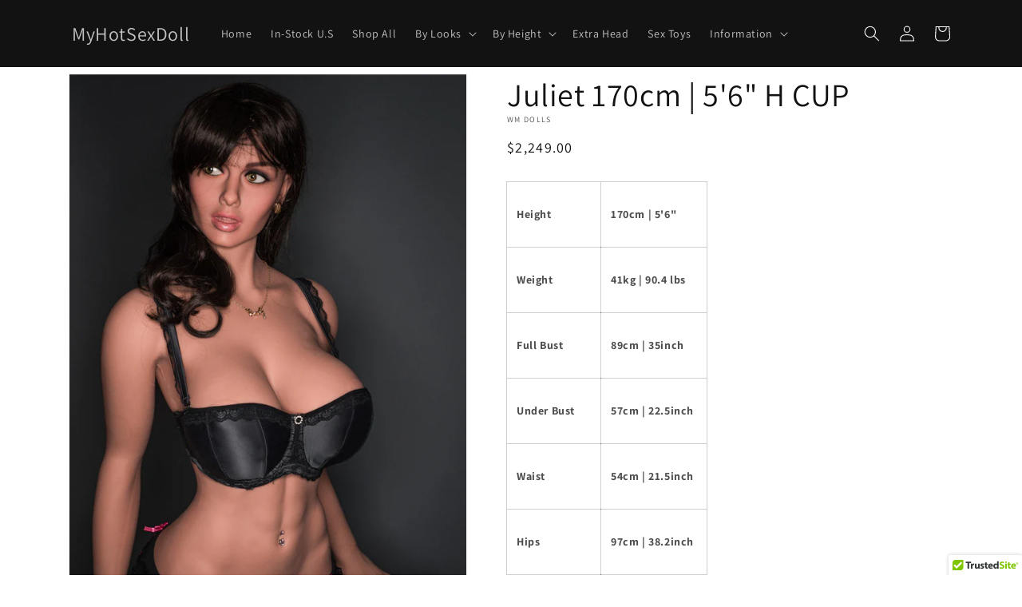

--- FILE ---
content_type: text/html; charset=utf-8
request_url: https://myhotsexdoll.com/products/premium-lifelike-big-boobs-ass-sex-doll
body_size: 30055
content:
<!doctype html>
<html class="no-js" lang="en">
  <head>
    <meta charset="utf-8">
    <meta http-equiv="X-UA-Compatible" content="IE=edge">
    <meta name="viewport" content="width=device-width,initial-scale=1">
    <meta name="theme-color" content="">
    <link rel="canonical" href="https://myhotsexdoll.com/products/premium-lifelike-big-boobs-ass-sex-doll">
    <link rel="preconnect" href="https://cdn.shopify.com" crossorigin><link rel="preconnect" href="https://fonts.shopifycdn.com" crossorigin><title>
      Premium Lifelike Big Boobs Sexy Ass Sex Doll 170cm | 5&#39;6&quot; H CUP
 &ndash; MyHotSexDoll</title>

    
      <meta name="description" content="Juliet is a premium lifelike custom sex doll with big boobs &amp; ass from wm dolls.She is one of the most popular realistic sex doll here.Made of high-quality TPE.Best prices, discreet Packaging and free shipping. Customize your own doll now!">
    

    

<meta property="og:site_name" content="MyHotSexDoll">
<meta property="og:url" content="https://myhotsexdoll.com/products/premium-lifelike-big-boobs-ass-sex-doll">
<meta property="og:title" content="Premium Lifelike Big Boobs Sexy Ass Sex Doll 170cm | 5&#39;6&quot; H CUP">
<meta property="og:type" content="product">
<meta property="og:description" content="Juliet is a premium lifelike custom sex doll with big boobs &amp; ass from wm dolls.She is one of the most popular realistic sex doll here.Made of high-quality TPE.Best prices, discreet Packaging and free shipping. Customize your own doll now!"><meta property="og:image" content="http://myhotsexdoll.com/cdn/shop/products/DSC_5747.jpg?v=1601004713">
  <meta property="og:image:secure_url" content="https://myhotsexdoll.com/cdn/shop/products/DSC_5747.jpg?v=1601004713">
  <meta property="og:image:width" content="600">
  <meta property="og:image:height" content="920"><meta property="og:price:amount" content="2,249.00">
  <meta property="og:price:currency" content="USD"><meta name="twitter:card" content="summary_large_image">
<meta name="twitter:title" content="Premium Lifelike Big Boobs Sexy Ass Sex Doll 170cm | 5&#39;6&quot; H CUP">
<meta name="twitter:description" content="Juliet is a premium lifelike custom sex doll with big boobs &amp; ass from wm dolls.She is one of the most popular realistic sex doll here.Made of high-quality TPE.Best prices, discreet Packaging and free shipping. Customize your own doll now!">


    <script src="//myhotsexdoll.com/cdn/shop/t/5/assets/global.js?v=138967679220690932761645030607" defer="defer"></script>
    <script>window.performance && window.performance.mark && window.performance.mark('shopify.content_for_header.start');</script><meta id="shopify-digital-wallet" name="shopify-digital-wallet" content="/27248296001/digital_wallets/dialog">
<meta name="shopify-checkout-api-token" content="893591dc9e358b22a50858ffbd3f4d4d">
<meta id="in-context-paypal-metadata" data-shop-id="27248296001" data-venmo-supported="false" data-environment="production" data-locale="en_US" data-paypal-v4="true" data-currency="USD">
<link rel="alternate" type="application/json+oembed" href="https://myhotsexdoll.com/products/premium-lifelike-big-boobs-ass-sex-doll.oembed">
<script async="async" src="/checkouts/internal/preloads.js?locale=en-US"></script>
<script id="shopify-features" type="application/json">{"accessToken":"893591dc9e358b22a50858ffbd3f4d4d","betas":["rich-media-storefront-analytics"],"domain":"myhotsexdoll.com","predictiveSearch":true,"shopId":27248296001,"locale":"en"}</script>
<script>var Shopify = Shopify || {};
Shopify.shop = "loveupro.myshopify.com";
Shopify.locale = "en";
Shopify.currency = {"active":"USD","rate":"1.0"};
Shopify.country = "US";
Shopify.theme = {"name":"DB21","id":121754157121,"schema_name":"Dawn","schema_version":"3.0.0","theme_store_id":887,"role":"main"};
Shopify.theme.handle = "null";
Shopify.theme.style = {"id":null,"handle":null};
Shopify.cdnHost = "myhotsexdoll.com/cdn";
Shopify.routes = Shopify.routes || {};
Shopify.routes.root = "/";</script>
<script type="module">!function(o){(o.Shopify=o.Shopify||{}).modules=!0}(window);</script>
<script>!function(o){function n(){var o=[];function n(){o.push(Array.prototype.slice.apply(arguments))}return n.q=o,n}var t=o.Shopify=o.Shopify||{};t.loadFeatures=n(),t.autoloadFeatures=n()}(window);</script>
<script id="shop-js-analytics" type="application/json">{"pageType":"product"}</script>
<script defer="defer" async type="module" src="//myhotsexdoll.com/cdn/shopifycloud/shop-js/modules/v2/client.init-shop-cart-sync_C5BV16lS.en.esm.js"></script>
<script defer="defer" async type="module" src="//myhotsexdoll.com/cdn/shopifycloud/shop-js/modules/v2/chunk.common_CygWptCX.esm.js"></script>
<script type="module">
  await import("//myhotsexdoll.com/cdn/shopifycloud/shop-js/modules/v2/client.init-shop-cart-sync_C5BV16lS.en.esm.js");
await import("//myhotsexdoll.com/cdn/shopifycloud/shop-js/modules/v2/chunk.common_CygWptCX.esm.js");

  window.Shopify.SignInWithShop?.initShopCartSync?.({"fedCMEnabled":true,"windoidEnabled":true});

</script>
<script>(function() {
  var isLoaded = false;
  function asyncLoad() {
    if (isLoaded) return;
    isLoaded = true;
    var urls = ["https:\/\/files-shpf.mageworx.com\/productoptions\/source.js?mw_productoptions_t=1651224385\u0026shop=loveupro.myshopify.com","\/\/cdn.ywxi.net\/js\/partner-shopify.js?shop=loveupro.myshopify.com","\/\/cdn.ywxi.net\/js\/partner-shopify.js?shop=loveupro.myshopify.com"];
    for (var i = 0; i < urls.length; i++) {
      var s = document.createElement('script');
      s.type = 'text/javascript';
      s.async = true;
      s.src = urls[i];
      var x = document.getElementsByTagName('script')[0];
      x.parentNode.insertBefore(s, x);
    }
  };
  if(window.attachEvent) {
    window.attachEvent('onload', asyncLoad);
  } else {
    window.addEventListener('load', asyncLoad, false);
  }
})();</script>
<script id="__st">var __st={"a":27248296001,"offset":-28800,"reqid":"0db3546f-34dd-41e0-8d03-1f8b1d8455c9-1768678254","pageurl":"myhotsexdoll.com\/products\/premium-lifelike-big-boobs-ass-sex-doll","u":"cef29be2d206","p":"product","rtyp":"product","rid":4588717113409};</script>
<script>window.ShopifyPaypalV4VisibilityTracking = true;</script>
<script id="captcha-bootstrap">!function(){'use strict';const t='contact',e='account',n='new_comment',o=[[t,t],['blogs',n],['comments',n],[t,'customer']],c=[[e,'customer_login'],[e,'guest_login'],[e,'recover_customer_password'],[e,'create_customer']],r=t=>t.map((([t,e])=>`form[action*='/${t}']:not([data-nocaptcha='true']) input[name='form_type'][value='${e}']`)).join(','),a=t=>()=>t?[...document.querySelectorAll(t)].map((t=>t.form)):[];function s(){const t=[...o],e=r(t);return a(e)}const i='password',u='form_key',d=['recaptcha-v3-token','g-recaptcha-response','h-captcha-response',i],f=()=>{try{return window.sessionStorage}catch{return}},m='__shopify_v',_=t=>t.elements[u];function p(t,e,n=!1){try{const o=window.sessionStorage,c=JSON.parse(o.getItem(e)),{data:r}=function(t){const{data:e,action:n}=t;return t[m]||n?{data:e,action:n}:{data:t,action:n}}(c);for(const[e,n]of Object.entries(r))t.elements[e]&&(t.elements[e].value=n);n&&o.removeItem(e)}catch(o){console.error('form repopulation failed',{error:o})}}const l='form_type',E='cptcha';function T(t){t.dataset[E]=!0}const w=window,h=w.document,L='Shopify',v='ce_forms',y='captcha';let A=!1;((t,e)=>{const n=(g='f06e6c50-85a8-45c8-87d0-21a2b65856fe',I='https://cdn.shopify.com/shopifycloud/storefront-forms-hcaptcha/ce_storefront_forms_captcha_hcaptcha.v1.5.2.iife.js',D={infoText:'Protected by hCaptcha',privacyText:'Privacy',termsText:'Terms'},(t,e,n)=>{const o=w[L][v],c=o.bindForm;if(c)return c(t,g,e,D).then(n);var r;o.q.push([[t,g,e,D],n]),r=I,A||(h.body.append(Object.assign(h.createElement('script'),{id:'captcha-provider',async:!0,src:r})),A=!0)});var g,I,D;w[L]=w[L]||{},w[L][v]=w[L][v]||{},w[L][v].q=[],w[L][y]=w[L][y]||{},w[L][y].protect=function(t,e){n(t,void 0,e),T(t)},Object.freeze(w[L][y]),function(t,e,n,w,h,L){const[v,y,A,g]=function(t,e,n){const i=e?o:[],u=t?c:[],d=[...i,...u],f=r(d),m=r(i),_=r(d.filter((([t,e])=>n.includes(e))));return[a(f),a(m),a(_),s()]}(w,h,L),I=t=>{const e=t.target;return e instanceof HTMLFormElement?e:e&&e.form},D=t=>v().includes(t);t.addEventListener('submit',(t=>{const e=I(t);if(!e)return;const n=D(e)&&!e.dataset.hcaptchaBound&&!e.dataset.recaptchaBound,o=_(e),c=g().includes(e)&&(!o||!o.value);(n||c)&&t.preventDefault(),c&&!n&&(function(t){try{if(!f())return;!function(t){const e=f();if(!e)return;const n=_(t);if(!n)return;const o=n.value;o&&e.removeItem(o)}(t);const e=Array.from(Array(32),(()=>Math.random().toString(36)[2])).join('');!function(t,e){_(t)||t.append(Object.assign(document.createElement('input'),{type:'hidden',name:u})),t.elements[u].value=e}(t,e),function(t,e){const n=f();if(!n)return;const o=[...t.querySelectorAll(`input[type='${i}']`)].map((({name:t})=>t)),c=[...d,...o],r={};for(const[a,s]of new FormData(t).entries())c.includes(a)||(r[a]=s);n.setItem(e,JSON.stringify({[m]:1,action:t.action,data:r}))}(t,e)}catch(e){console.error('failed to persist form',e)}}(e),e.submit())}));const S=(t,e)=>{t&&!t.dataset[E]&&(n(t,e.some((e=>e===t))),T(t))};for(const o of['focusin','change'])t.addEventListener(o,(t=>{const e=I(t);D(e)&&S(e,y())}));const B=e.get('form_key'),M=e.get(l),P=B&&M;t.addEventListener('DOMContentLoaded',(()=>{const t=y();if(P)for(const e of t)e.elements[l].value===M&&p(e,B);[...new Set([...A(),...v().filter((t=>'true'===t.dataset.shopifyCaptcha))])].forEach((e=>S(e,t)))}))}(h,new URLSearchParams(w.location.search),n,t,e,['guest_login'])})(!1,!0)}();</script>
<script integrity="sha256-4kQ18oKyAcykRKYeNunJcIwy7WH5gtpwJnB7kiuLZ1E=" data-source-attribution="shopify.loadfeatures" defer="defer" src="//myhotsexdoll.com/cdn/shopifycloud/storefront/assets/storefront/load_feature-a0a9edcb.js" crossorigin="anonymous"></script>
<script data-source-attribution="shopify.dynamic_checkout.dynamic.init">var Shopify=Shopify||{};Shopify.PaymentButton=Shopify.PaymentButton||{isStorefrontPortableWallets:!0,init:function(){window.Shopify.PaymentButton.init=function(){};var t=document.createElement("script");t.src="https://myhotsexdoll.com/cdn/shopifycloud/portable-wallets/latest/portable-wallets.en.js",t.type="module",document.head.appendChild(t)}};
</script>
<script data-source-attribution="shopify.dynamic_checkout.buyer_consent">
  function portableWalletsHideBuyerConsent(e){var t=document.getElementById("shopify-buyer-consent"),n=document.getElementById("shopify-subscription-policy-button");t&&n&&(t.classList.add("hidden"),t.setAttribute("aria-hidden","true"),n.removeEventListener("click",e))}function portableWalletsShowBuyerConsent(e){var t=document.getElementById("shopify-buyer-consent"),n=document.getElementById("shopify-subscription-policy-button");t&&n&&(t.classList.remove("hidden"),t.removeAttribute("aria-hidden"),n.addEventListener("click",e))}window.Shopify?.PaymentButton&&(window.Shopify.PaymentButton.hideBuyerConsent=portableWalletsHideBuyerConsent,window.Shopify.PaymentButton.showBuyerConsent=portableWalletsShowBuyerConsent);
</script>
<script>
  function portableWalletsCleanup(e){e&&e.src&&console.error("Failed to load portable wallets script "+e.src);var t=document.querySelectorAll("shopify-accelerated-checkout .shopify-payment-button__skeleton, shopify-accelerated-checkout-cart .wallet-cart-button__skeleton"),e=document.getElementById("shopify-buyer-consent");for(let e=0;e<t.length;e++)t[e].remove();e&&e.remove()}function portableWalletsNotLoadedAsModule(e){e instanceof ErrorEvent&&"string"==typeof e.message&&e.message.includes("import.meta")&&"string"==typeof e.filename&&e.filename.includes("portable-wallets")&&(window.removeEventListener("error",portableWalletsNotLoadedAsModule),window.Shopify.PaymentButton.failedToLoad=e,"loading"===document.readyState?document.addEventListener("DOMContentLoaded",window.Shopify.PaymentButton.init):window.Shopify.PaymentButton.init())}window.addEventListener("error",portableWalletsNotLoadedAsModule);
</script>

<script type="module" src="https://myhotsexdoll.com/cdn/shopifycloud/portable-wallets/latest/portable-wallets.en.js" onError="portableWalletsCleanup(this)" crossorigin="anonymous"></script>
<script nomodule>
  document.addEventListener("DOMContentLoaded", portableWalletsCleanup);
</script>

<link id="shopify-accelerated-checkout-styles" rel="stylesheet" media="screen" href="https://myhotsexdoll.com/cdn/shopifycloud/portable-wallets/latest/accelerated-checkout-backwards-compat.css" crossorigin="anonymous">
<style id="shopify-accelerated-checkout-cart">
        #shopify-buyer-consent {
  margin-top: 1em;
  display: inline-block;
  width: 100%;
}

#shopify-buyer-consent.hidden {
  display: none;
}

#shopify-subscription-policy-button {
  background: none;
  border: none;
  padding: 0;
  text-decoration: underline;
  font-size: inherit;
  cursor: pointer;
}

#shopify-subscription-policy-button::before {
  box-shadow: none;
}

      </style>
<script id="sections-script" data-sections="main-product,header,footer" defer="defer" src="//myhotsexdoll.com/cdn/shop/t/5/compiled_assets/scripts.js?v=429"></script>
<script>window.performance && window.performance.mark && window.performance.mark('shopify.content_for_header.end');</script>


    <style data-shopify>
      @font-face {
  font-family: Assistant;
  font-weight: 400;
  font-style: normal;
  font-display: swap;
  src: url("//myhotsexdoll.com/cdn/fonts/assistant/assistant_n4.9120912a469cad1cc292572851508ca49d12e768.woff2") format("woff2"),
       url("//myhotsexdoll.com/cdn/fonts/assistant/assistant_n4.6e9875ce64e0fefcd3f4446b7ec9036b3ddd2985.woff") format("woff");
}

      @font-face {
  font-family: Assistant;
  font-weight: 700;
  font-style: normal;
  font-display: swap;
  src: url("//myhotsexdoll.com/cdn/fonts/assistant/assistant_n7.bf44452348ec8b8efa3aa3068825305886b1c83c.woff2") format("woff2"),
       url("//myhotsexdoll.com/cdn/fonts/assistant/assistant_n7.0c887fee83f6b3bda822f1150b912c72da0f7b64.woff") format("woff");
}

      
      
      @font-face {
  font-family: Assistant;
  font-weight: 400;
  font-style: normal;
  font-display: swap;
  src: url("//myhotsexdoll.com/cdn/fonts/assistant/assistant_n4.9120912a469cad1cc292572851508ca49d12e768.woff2") format("woff2"),
       url("//myhotsexdoll.com/cdn/fonts/assistant/assistant_n4.6e9875ce64e0fefcd3f4446b7ec9036b3ddd2985.woff") format("woff");
}


      :root {
        --font-body-family: Assistant, sans-serif;
        --font-body-style: normal;
        --font-body-weight: 400;

        --font-heading-family: Assistant, sans-serif;
        --font-heading-style: normal;
        --font-heading-weight: 400;

        --font-body-scale: 1.0;
        --font-heading-scale: 1.0;

        --color-base-text: 18, 18, 18;
        --color-shadow: 18, 18, 18;
        --color-base-background-1: 255, 255, 255;
        --color-base-background-2: 243, 243, 243;
        --color-base-solid-button-labels: 255, 255, 255;
        --color-base-outline-button-labels: 18, 18, 18;
        --color-base-accent-1: 18, 18, 18;
        --color-base-accent-2: 226, 33, 32;
        --payment-terms-background-color: #ffffff;

        --gradient-base-background-1: #ffffff;
        --gradient-base-background-2: #F3F3F3;
        --gradient-base-accent-1: #121212;
        --gradient-base-accent-2: #e22120;

        --media-padding: px;
        --media-border-opacity: 0.05;
        --media-border-width: 1px;
        --media-radius: 0px;
        --media-shadow-opacity: 0.0;
        --media-shadow-horizontal-offset: 0px;
        --media-shadow-vertical-offset: 0px;
        --media-shadow-blur-radius: 0px;

        --page-width: 120rem;
        --page-width-margin: 0rem;

        --card-image-padding: 0.0rem;
        --card-corner-radius: 0.0rem;
        --card-text-alignment: left;
        --card-border-width: 0.0rem;
        --card-border-opacity: 0.0;
        --card-shadow-opacity: 0.1;
        --card-shadow-horizontal-offset: 0.0rem;
        --card-shadow-vertical-offset: 0.0rem;
        --card-shadow-blur-radius: 0.0rem;

        --badge-corner-radius: 4.0rem;

        --popup-border-width: 1px;
        --popup-border-opacity: 0.1;
        --popup-corner-radius: 0px;
        --popup-shadow-opacity: 0.0;
        --popup-shadow-horizontal-offset: 0px;
        --popup-shadow-vertical-offset: 0px;
        --popup-shadow-blur-radius: 0px;

        --drawer-border-width: 1px;
        --drawer-border-opacity: 0.1;
        --drawer-shadow-opacity: 0.0;
        --drawer-shadow-horizontal-offset: 0px;
        --drawer-shadow-vertical-offset: 0px;
        --drawer-shadow-blur-radius: 0px;

        --spacing-sections-desktop: 0px;
        --spacing-sections-mobile: 0px;

        --grid-desktop-vertical-spacing: 8px;
        --grid-desktop-horizontal-spacing: 8px;
        --grid-mobile-vertical-spacing: 4px;
        --grid-mobile-horizontal-spacing: 4px;

        --text-boxes-border-opacity: 0.0;
        --text-boxes-border-width: 0px;
        --text-boxes-radius: 0px;
        --text-boxes-shadow-opacity: 0.0;
        --text-boxes-shadow-horizontal-offset: 0px;
        --text-boxes-shadow-vertical-offset: 0px;
        --text-boxes-shadow-blur-radius: 0px;

        --buttons-radius: 0px;
        --buttons-radius-outset: 0px;
        --buttons-border-width: 1px;
        --buttons-border-opacity: 1.0;
        --buttons-shadow-opacity: 0.0;
        --buttons-shadow-horizontal-offset: 0px;
        --buttons-shadow-vertical-offset: 0px;
        --buttons-shadow-blur-radius: 0px;
        --buttons-border-offset: 0px;

        --inputs-radius: 0px;
        --inputs-border-width: 1px;
        --inputs-border-opacity: 0.55;
        --inputs-shadow-opacity: 0.0;
        --inputs-shadow-horizontal-offset: 0px;
        --inputs-margin-offset: 0px;
        --inputs-shadow-vertical-offset: 0px;
        --inputs-shadow-blur-radius: 0px;
        --inputs-radius-outset: 0px;

        --variant-pills-radius: 40px;
        --variant-pills-border-width: 1px;
        --variant-pills-border-opacity: 0.55;
        --variant-pills-shadow-opacity: 0.0;
        --variant-pills-shadow-horizontal-offset: 0px;
        --variant-pills-shadow-vertical-offset: 0px;
        --variant-pills-shadow-blur-radius: 0px;
      }

      *,
      *::before,
      *::after {
        box-sizing: inherit;
      }

      html {
        box-sizing: border-box;
        font-size: calc(var(--font-body-scale) * 62.5%);
        height: 100%;
      }

      body {
        display: grid;
        grid-template-rows: auto auto 1fr auto;
        grid-template-columns: 100%;
        min-height: 100%;
        margin: 0;
        font-size: 1.5rem;
        letter-spacing: 0.06rem;
        line-height: calc(1 + 0.8 / var(--font-body-scale));
        font-family: var(--font-body-family);
        font-style: var(--font-body-style);
        font-weight: var(--font-body-weight);
      }

      @media screen and (min-width: 750px) {
        body {
          font-size: 1.6rem;
        }
      }
    </style>

    <link href="//myhotsexdoll.com/cdn/shop/t/5/assets/base.css?v=39440664952427654091645030620" rel="stylesheet" type="text/css" media="all" />
<link rel="preload" as="font" href="//myhotsexdoll.com/cdn/fonts/assistant/assistant_n4.9120912a469cad1cc292572851508ca49d12e768.woff2" type="font/woff2" crossorigin><link rel="preload" as="font" href="//myhotsexdoll.com/cdn/fonts/assistant/assistant_n4.9120912a469cad1cc292572851508ca49d12e768.woff2" type="font/woff2" crossorigin><link rel="stylesheet" href="//myhotsexdoll.com/cdn/shop/t/5/assets/component-predictive-search.css?v=165644661289088488651645030604" media="print" onload="this.media='all'"><script>document.documentElement.className = document.documentElement.className.replace('no-js', 'js');
    if (Shopify.designMode) {
      document.documentElement.classList.add('shopify-design-mode');
    }
    </script>
  <link href="https://monorail-edge.shopifysvc.com" rel="dns-prefetch">
<script>(function(){if ("sendBeacon" in navigator && "performance" in window) {try {var session_token_from_headers = performance.getEntriesByType('navigation')[0].serverTiming.find(x => x.name == '_s').description;} catch {var session_token_from_headers = undefined;}var session_cookie_matches = document.cookie.match(/_shopify_s=([^;]*)/);var session_token_from_cookie = session_cookie_matches && session_cookie_matches.length === 2 ? session_cookie_matches[1] : "";var session_token = session_token_from_headers || session_token_from_cookie || "";function handle_abandonment_event(e) {var entries = performance.getEntries().filter(function(entry) {return /monorail-edge.shopifysvc.com/.test(entry.name);});if (!window.abandonment_tracked && entries.length === 0) {window.abandonment_tracked = true;var currentMs = Date.now();var navigation_start = performance.timing.navigationStart;var payload = {shop_id: 27248296001,url: window.location.href,navigation_start,duration: currentMs - navigation_start,session_token,page_type: "product"};window.navigator.sendBeacon("https://monorail-edge.shopifysvc.com/v1/produce", JSON.stringify({schema_id: "online_store_buyer_site_abandonment/1.1",payload: payload,metadata: {event_created_at_ms: currentMs,event_sent_at_ms: currentMs}}));}}window.addEventListener('pagehide', handle_abandonment_event);}}());</script>
<script id="web-pixels-manager-setup">(function e(e,d,r,n,o){if(void 0===o&&(o={}),!Boolean(null===(a=null===(i=window.Shopify)||void 0===i?void 0:i.analytics)||void 0===a?void 0:a.replayQueue)){var i,a;window.Shopify=window.Shopify||{};var t=window.Shopify;t.analytics=t.analytics||{};var s=t.analytics;s.replayQueue=[],s.publish=function(e,d,r){return s.replayQueue.push([e,d,r]),!0};try{self.performance.mark("wpm:start")}catch(e){}var l=function(){var e={modern:/Edge?\/(1{2}[4-9]|1[2-9]\d|[2-9]\d{2}|\d{4,})\.\d+(\.\d+|)|Firefox\/(1{2}[4-9]|1[2-9]\d|[2-9]\d{2}|\d{4,})\.\d+(\.\d+|)|Chrom(ium|e)\/(9{2}|\d{3,})\.\d+(\.\d+|)|(Maci|X1{2}).+ Version\/(15\.\d+|(1[6-9]|[2-9]\d|\d{3,})\.\d+)([,.]\d+|)( \(\w+\)|)( Mobile\/\w+|) Safari\/|Chrome.+OPR\/(9{2}|\d{3,})\.\d+\.\d+|(CPU[ +]OS|iPhone[ +]OS|CPU[ +]iPhone|CPU IPhone OS|CPU iPad OS)[ +]+(15[._]\d+|(1[6-9]|[2-9]\d|\d{3,})[._]\d+)([._]\d+|)|Android:?[ /-](13[3-9]|1[4-9]\d|[2-9]\d{2}|\d{4,})(\.\d+|)(\.\d+|)|Android.+Firefox\/(13[5-9]|1[4-9]\d|[2-9]\d{2}|\d{4,})\.\d+(\.\d+|)|Android.+Chrom(ium|e)\/(13[3-9]|1[4-9]\d|[2-9]\d{2}|\d{4,})\.\d+(\.\d+|)|SamsungBrowser\/([2-9]\d|\d{3,})\.\d+/,legacy:/Edge?\/(1[6-9]|[2-9]\d|\d{3,})\.\d+(\.\d+|)|Firefox\/(5[4-9]|[6-9]\d|\d{3,})\.\d+(\.\d+|)|Chrom(ium|e)\/(5[1-9]|[6-9]\d|\d{3,})\.\d+(\.\d+|)([\d.]+$|.*Safari\/(?![\d.]+ Edge\/[\d.]+$))|(Maci|X1{2}).+ Version\/(10\.\d+|(1[1-9]|[2-9]\d|\d{3,})\.\d+)([,.]\d+|)( \(\w+\)|)( Mobile\/\w+|) Safari\/|Chrome.+OPR\/(3[89]|[4-9]\d|\d{3,})\.\d+\.\d+|(CPU[ +]OS|iPhone[ +]OS|CPU[ +]iPhone|CPU IPhone OS|CPU iPad OS)[ +]+(10[._]\d+|(1[1-9]|[2-9]\d|\d{3,})[._]\d+)([._]\d+|)|Android:?[ /-](13[3-9]|1[4-9]\d|[2-9]\d{2}|\d{4,})(\.\d+|)(\.\d+|)|Mobile Safari.+OPR\/([89]\d|\d{3,})\.\d+\.\d+|Android.+Firefox\/(13[5-9]|1[4-9]\d|[2-9]\d{2}|\d{4,})\.\d+(\.\d+|)|Android.+Chrom(ium|e)\/(13[3-9]|1[4-9]\d|[2-9]\d{2}|\d{4,})\.\d+(\.\d+|)|Android.+(UC? ?Browser|UCWEB|U3)[ /]?(15\.([5-9]|\d{2,})|(1[6-9]|[2-9]\d|\d{3,})\.\d+)\.\d+|SamsungBrowser\/(5\.\d+|([6-9]|\d{2,})\.\d+)|Android.+MQ{2}Browser\/(14(\.(9|\d{2,})|)|(1[5-9]|[2-9]\d|\d{3,})(\.\d+|))(\.\d+|)|K[Aa][Ii]OS\/(3\.\d+|([4-9]|\d{2,})\.\d+)(\.\d+|)/},d=e.modern,r=e.legacy,n=navigator.userAgent;return n.match(d)?"modern":n.match(r)?"legacy":"unknown"}(),u="modern"===l?"modern":"legacy",c=(null!=n?n:{modern:"",legacy:""})[u],f=function(e){return[e.baseUrl,"/wpm","/b",e.hashVersion,"modern"===e.buildTarget?"m":"l",".js"].join("")}({baseUrl:d,hashVersion:r,buildTarget:u}),m=function(e){var d=e.version,r=e.bundleTarget,n=e.surface,o=e.pageUrl,i=e.monorailEndpoint;return{emit:function(e){var a=e.status,t=e.errorMsg,s=(new Date).getTime(),l=JSON.stringify({metadata:{event_sent_at_ms:s},events:[{schema_id:"web_pixels_manager_load/3.1",payload:{version:d,bundle_target:r,page_url:o,status:a,surface:n,error_msg:t},metadata:{event_created_at_ms:s}}]});if(!i)return console&&console.warn&&console.warn("[Web Pixels Manager] No Monorail endpoint provided, skipping logging."),!1;try{return self.navigator.sendBeacon.bind(self.navigator)(i,l)}catch(e){}var u=new XMLHttpRequest;try{return u.open("POST",i,!0),u.setRequestHeader("Content-Type","text/plain"),u.send(l),!0}catch(e){return console&&console.warn&&console.warn("[Web Pixels Manager] Got an unhandled error while logging to Monorail."),!1}}}}({version:r,bundleTarget:l,surface:e.surface,pageUrl:self.location.href,monorailEndpoint:e.monorailEndpoint});try{o.browserTarget=l,function(e){var d=e.src,r=e.async,n=void 0===r||r,o=e.onload,i=e.onerror,a=e.sri,t=e.scriptDataAttributes,s=void 0===t?{}:t,l=document.createElement("script"),u=document.querySelector("head"),c=document.querySelector("body");if(l.async=n,l.src=d,a&&(l.integrity=a,l.crossOrigin="anonymous"),s)for(var f in s)if(Object.prototype.hasOwnProperty.call(s,f))try{l.dataset[f]=s[f]}catch(e){}if(o&&l.addEventListener("load",o),i&&l.addEventListener("error",i),u)u.appendChild(l);else{if(!c)throw new Error("Did not find a head or body element to append the script");c.appendChild(l)}}({src:f,async:!0,onload:function(){if(!function(){var e,d;return Boolean(null===(d=null===(e=window.Shopify)||void 0===e?void 0:e.analytics)||void 0===d?void 0:d.initialized)}()){var d=window.webPixelsManager.init(e)||void 0;if(d){var r=window.Shopify.analytics;r.replayQueue.forEach((function(e){var r=e[0],n=e[1],o=e[2];d.publishCustomEvent(r,n,o)})),r.replayQueue=[],r.publish=d.publishCustomEvent,r.visitor=d.visitor,r.initialized=!0}}},onerror:function(){return m.emit({status:"failed",errorMsg:"".concat(f," has failed to load")})},sri:function(e){var d=/^sha384-[A-Za-z0-9+/=]+$/;return"string"==typeof e&&d.test(e)}(c)?c:"",scriptDataAttributes:o}),m.emit({status:"loading"})}catch(e){m.emit({status:"failed",errorMsg:(null==e?void 0:e.message)||"Unknown error"})}}})({shopId: 27248296001,storefrontBaseUrl: "https://myhotsexdoll.com",extensionsBaseUrl: "https://extensions.shopifycdn.com/cdn/shopifycloud/web-pixels-manager",monorailEndpoint: "https://monorail-edge.shopifysvc.com/unstable/produce_batch",surface: "storefront-renderer",enabledBetaFlags: ["2dca8a86"],webPixelsConfigList: [{"id":"326664257","configuration":"{\"config\":\"{\\\"pixel_id\\\":\\\"G-G7H3786GL9\\\",\\\"gtag_events\\\":[{\\\"type\\\":\\\"purchase\\\",\\\"action_label\\\":\\\"G-G7H3786GL9\\\"},{\\\"type\\\":\\\"page_view\\\",\\\"action_label\\\":\\\"G-G7H3786GL9\\\"},{\\\"type\\\":\\\"view_item\\\",\\\"action_label\\\":\\\"G-G7H3786GL9\\\"},{\\\"type\\\":\\\"search\\\",\\\"action_label\\\":\\\"G-G7H3786GL9\\\"},{\\\"type\\\":\\\"add_to_cart\\\",\\\"action_label\\\":\\\"G-G7H3786GL9\\\"},{\\\"type\\\":\\\"begin_checkout\\\",\\\"action_label\\\":\\\"G-G7H3786GL9\\\"},{\\\"type\\\":\\\"add_payment_info\\\",\\\"action_label\\\":\\\"G-G7H3786GL9\\\"}],\\\"enable_monitoring_mode\\\":false}\"}","eventPayloadVersion":"v1","runtimeContext":"OPEN","scriptVersion":"b2a88bafab3e21179ed38636efcd8a93","type":"APP","apiClientId":1780363,"privacyPurposes":[],"dataSharingAdjustments":{"protectedCustomerApprovalScopes":["read_customer_address","read_customer_email","read_customer_name","read_customer_personal_data","read_customer_phone"]}},{"id":"shopify-app-pixel","configuration":"{}","eventPayloadVersion":"v1","runtimeContext":"STRICT","scriptVersion":"0450","apiClientId":"shopify-pixel","type":"APP","privacyPurposes":["ANALYTICS","MARKETING"]},{"id":"shopify-custom-pixel","eventPayloadVersion":"v1","runtimeContext":"LAX","scriptVersion":"0450","apiClientId":"shopify-pixel","type":"CUSTOM","privacyPurposes":["ANALYTICS","MARKETING"]}],isMerchantRequest: false,initData: {"shop":{"name":"MyHotSexDoll","paymentSettings":{"currencyCode":"USD"},"myshopifyDomain":"loveupro.myshopify.com","countryCode":"CN","storefrontUrl":"https:\/\/myhotsexdoll.com"},"customer":null,"cart":null,"checkout":null,"productVariants":[{"price":{"amount":2249.0,"currencyCode":"USD"},"product":{"title":"Juliet 170cm | 5'6\" H CUP","vendor":"WM Dolls","id":"4588717113409","untranslatedTitle":"Juliet 170cm | 5'6\" H CUP","url":"\/products\/premium-lifelike-big-boobs-ass-sex-doll","type":""},"id":"32219970437185","image":{"src":"\/\/myhotsexdoll.com\/cdn\/shop\/products\/DSC_5747.jpg?v=1601004713"},"sku":"","title":"Default Title","untranslatedTitle":"Default Title"}],"purchasingCompany":null},},"https://myhotsexdoll.com/cdn","fcfee988w5aeb613cpc8e4bc33m6693e112",{"modern":"","legacy":""},{"shopId":"27248296001","storefrontBaseUrl":"https:\/\/myhotsexdoll.com","extensionBaseUrl":"https:\/\/extensions.shopifycdn.com\/cdn\/shopifycloud\/web-pixels-manager","surface":"storefront-renderer","enabledBetaFlags":"[\"2dca8a86\"]","isMerchantRequest":"false","hashVersion":"fcfee988w5aeb613cpc8e4bc33m6693e112","publish":"custom","events":"[[\"page_viewed\",{}],[\"product_viewed\",{\"productVariant\":{\"price\":{\"amount\":2249.0,\"currencyCode\":\"USD\"},\"product\":{\"title\":\"Juliet 170cm | 5'6\\\" H CUP\",\"vendor\":\"WM Dolls\",\"id\":\"4588717113409\",\"untranslatedTitle\":\"Juliet 170cm | 5'6\\\" H CUP\",\"url\":\"\/products\/premium-lifelike-big-boobs-ass-sex-doll\",\"type\":\"\"},\"id\":\"32219970437185\",\"image\":{\"src\":\"\/\/myhotsexdoll.com\/cdn\/shop\/products\/DSC_5747.jpg?v=1601004713\"},\"sku\":\"\",\"title\":\"Default Title\",\"untranslatedTitle\":\"Default Title\"}}]]"});</script><script>
  window.ShopifyAnalytics = window.ShopifyAnalytics || {};
  window.ShopifyAnalytics.meta = window.ShopifyAnalytics.meta || {};
  window.ShopifyAnalytics.meta.currency = 'USD';
  var meta = {"product":{"id":4588717113409,"gid":"gid:\/\/shopify\/Product\/4588717113409","vendor":"WM Dolls","type":"","handle":"premium-lifelike-big-boobs-ass-sex-doll","variants":[{"id":32219970437185,"price":224900,"name":"Juliet 170cm | 5'6\" H CUP","public_title":null,"sku":""}],"remote":false},"page":{"pageType":"product","resourceType":"product","resourceId":4588717113409,"requestId":"0db3546f-34dd-41e0-8d03-1f8b1d8455c9-1768678254"}};
  for (var attr in meta) {
    window.ShopifyAnalytics.meta[attr] = meta[attr];
  }
</script>
<script class="analytics">
  (function () {
    var customDocumentWrite = function(content) {
      var jquery = null;

      if (window.jQuery) {
        jquery = window.jQuery;
      } else if (window.Checkout && window.Checkout.$) {
        jquery = window.Checkout.$;
      }

      if (jquery) {
        jquery('body').append(content);
      }
    };

    var hasLoggedConversion = function(token) {
      if (token) {
        return document.cookie.indexOf('loggedConversion=' + token) !== -1;
      }
      return false;
    }

    var setCookieIfConversion = function(token) {
      if (token) {
        var twoMonthsFromNow = new Date(Date.now());
        twoMonthsFromNow.setMonth(twoMonthsFromNow.getMonth() + 2);

        document.cookie = 'loggedConversion=' + token + '; expires=' + twoMonthsFromNow;
      }
    }

    var trekkie = window.ShopifyAnalytics.lib = window.trekkie = window.trekkie || [];
    if (trekkie.integrations) {
      return;
    }
    trekkie.methods = [
      'identify',
      'page',
      'ready',
      'track',
      'trackForm',
      'trackLink'
    ];
    trekkie.factory = function(method) {
      return function() {
        var args = Array.prototype.slice.call(arguments);
        args.unshift(method);
        trekkie.push(args);
        return trekkie;
      };
    };
    for (var i = 0; i < trekkie.methods.length; i++) {
      var key = trekkie.methods[i];
      trekkie[key] = trekkie.factory(key);
    }
    trekkie.load = function(config) {
      trekkie.config = config || {};
      trekkie.config.initialDocumentCookie = document.cookie;
      var first = document.getElementsByTagName('script')[0];
      var script = document.createElement('script');
      script.type = 'text/javascript';
      script.onerror = function(e) {
        var scriptFallback = document.createElement('script');
        scriptFallback.type = 'text/javascript';
        scriptFallback.onerror = function(error) {
                var Monorail = {
      produce: function produce(monorailDomain, schemaId, payload) {
        var currentMs = new Date().getTime();
        var event = {
          schema_id: schemaId,
          payload: payload,
          metadata: {
            event_created_at_ms: currentMs,
            event_sent_at_ms: currentMs
          }
        };
        return Monorail.sendRequest("https://" + monorailDomain + "/v1/produce", JSON.stringify(event));
      },
      sendRequest: function sendRequest(endpointUrl, payload) {
        // Try the sendBeacon API
        if (window && window.navigator && typeof window.navigator.sendBeacon === 'function' && typeof window.Blob === 'function' && !Monorail.isIos12()) {
          var blobData = new window.Blob([payload], {
            type: 'text/plain'
          });

          if (window.navigator.sendBeacon(endpointUrl, blobData)) {
            return true;
          } // sendBeacon was not successful

        } // XHR beacon

        var xhr = new XMLHttpRequest();

        try {
          xhr.open('POST', endpointUrl);
          xhr.setRequestHeader('Content-Type', 'text/plain');
          xhr.send(payload);
        } catch (e) {
          console.log(e);
        }

        return false;
      },
      isIos12: function isIos12() {
        return window.navigator.userAgent.lastIndexOf('iPhone; CPU iPhone OS 12_') !== -1 || window.navigator.userAgent.lastIndexOf('iPad; CPU OS 12_') !== -1;
      }
    };
    Monorail.produce('monorail-edge.shopifysvc.com',
      'trekkie_storefront_load_errors/1.1',
      {shop_id: 27248296001,
      theme_id: 121754157121,
      app_name: "storefront",
      context_url: window.location.href,
      source_url: "//myhotsexdoll.com/cdn/s/trekkie.storefront.cd680fe47e6c39ca5d5df5f0a32d569bc48c0f27.min.js"});

        };
        scriptFallback.async = true;
        scriptFallback.src = '//myhotsexdoll.com/cdn/s/trekkie.storefront.cd680fe47e6c39ca5d5df5f0a32d569bc48c0f27.min.js';
        first.parentNode.insertBefore(scriptFallback, first);
      };
      script.async = true;
      script.src = '//myhotsexdoll.com/cdn/s/trekkie.storefront.cd680fe47e6c39ca5d5df5f0a32d569bc48c0f27.min.js';
      first.parentNode.insertBefore(script, first);
    };
    trekkie.load(
      {"Trekkie":{"appName":"storefront","development":false,"defaultAttributes":{"shopId":27248296001,"isMerchantRequest":null,"themeId":121754157121,"themeCityHash":"7710408909602188583","contentLanguage":"en","currency":"USD","eventMetadataId":"cf0a327e-501e-48f3-bb78-d05e4a9314ee"},"isServerSideCookieWritingEnabled":true,"monorailRegion":"shop_domain","enabledBetaFlags":["65f19447"]},"Session Attribution":{},"S2S":{"facebookCapiEnabled":false,"source":"trekkie-storefront-renderer","apiClientId":580111}}
    );

    var loaded = false;
    trekkie.ready(function() {
      if (loaded) return;
      loaded = true;

      window.ShopifyAnalytics.lib = window.trekkie;

      var originalDocumentWrite = document.write;
      document.write = customDocumentWrite;
      try { window.ShopifyAnalytics.merchantGoogleAnalytics.call(this); } catch(error) {};
      document.write = originalDocumentWrite;

      window.ShopifyAnalytics.lib.page(null,{"pageType":"product","resourceType":"product","resourceId":4588717113409,"requestId":"0db3546f-34dd-41e0-8d03-1f8b1d8455c9-1768678254","shopifyEmitted":true});

      var match = window.location.pathname.match(/checkouts\/(.+)\/(thank_you|post_purchase)/)
      var token = match? match[1]: undefined;
      if (!hasLoggedConversion(token)) {
        setCookieIfConversion(token);
        window.ShopifyAnalytics.lib.track("Viewed Product",{"currency":"USD","variantId":32219970437185,"productId":4588717113409,"productGid":"gid:\/\/shopify\/Product\/4588717113409","name":"Juliet 170cm | 5'6\" H CUP","price":"2249.00","sku":"","brand":"WM Dolls","variant":null,"category":"","nonInteraction":true,"remote":false},undefined,undefined,{"shopifyEmitted":true});
      window.ShopifyAnalytics.lib.track("monorail:\/\/trekkie_storefront_viewed_product\/1.1",{"currency":"USD","variantId":32219970437185,"productId":4588717113409,"productGid":"gid:\/\/shopify\/Product\/4588717113409","name":"Juliet 170cm | 5'6\" H CUP","price":"2249.00","sku":"","brand":"WM Dolls","variant":null,"category":"","nonInteraction":true,"remote":false,"referer":"https:\/\/myhotsexdoll.com\/products\/premium-lifelike-big-boobs-ass-sex-doll"});
      }
    });


        var eventsListenerScript = document.createElement('script');
        eventsListenerScript.async = true;
        eventsListenerScript.src = "//myhotsexdoll.com/cdn/shopifycloud/storefront/assets/shop_events_listener-3da45d37.js";
        document.getElementsByTagName('head')[0].appendChild(eventsListenerScript);

})();</script>
  <script>
  if (!window.ga || (window.ga && typeof window.ga !== 'function')) {
    window.ga = function ga() {
      (window.ga.q = window.ga.q || []).push(arguments);
      if (window.Shopify && window.Shopify.analytics && typeof window.Shopify.analytics.publish === 'function') {
        window.Shopify.analytics.publish("ga_stub_called", {}, {sendTo: "google_osp_migration"});
      }
      console.error("Shopify's Google Analytics stub called with:", Array.from(arguments), "\nSee https://help.shopify.com/manual/promoting-marketing/pixels/pixel-migration#google for more information.");
    };
    if (window.Shopify && window.Shopify.analytics && typeof window.Shopify.analytics.publish === 'function') {
      window.Shopify.analytics.publish("ga_stub_initialized", {}, {sendTo: "google_osp_migration"});
    }
  }
</script>
<script
  defer
  src="https://myhotsexdoll.com/cdn/shopifycloud/perf-kit/shopify-perf-kit-3.0.4.min.js"
  data-application="storefront-renderer"
  data-shop-id="27248296001"
  data-render-region="gcp-us-central1"
  data-page-type="product"
  data-theme-instance-id="121754157121"
  data-theme-name="Dawn"
  data-theme-version="3.0.0"
  data-monorail-region="shop_domain"
  data-resource-timing-sampling-rate="10"
  data-shs="true"
  data-shs-beacon="true"
  data-shs-export-with-fetch="true"
  data-shs-logs-sample-rate="1"
  data-shs-beacon-endpoint="https://myhotsexdoll.com/api/collect"
></script>
</head>

  <body class="gradient">
    <a class="skip-to-content-link button visually-hidden" href="#MainContent">
      Skip to content
    </a>

    <div id="shopify-section-announcement-bar" class="shopify-section">
</div>
    <div id="shopify-section-header" class="shopify-section section-header"><link rel="stylesheet" href="//myhotsexdoll.com/cdn/shop/t/5/assets/component-list-menu.css?v=129267058877082496571645030610" media="print" onload="this.media='all'">
<link rel="stylesheet" href="//myhotsexdoll.com/cdn/shop/t/5/assets/component-search.css?v=96455689198851321781645030599" media="print" onload="this.media='all'">
<link rel="stylesheet" href="//myhotsexdoll.com/cdn/shop/t/5/assets/component-menu-drawer.css?v=126731818748055994231645030601" media="print" onload="this.media='all'">
<link rel="stylesheet" href="//myhotsexdoll.com/cdn/shop/t/5/assets/component-cart-notification.css?v=107019900565326663291645030596" media="print" onload="this.media='all'">
<link rel="stylesheet" href="//myhotsexdoll.com/cdn/shop/t/5/assets/component-cart-items.css?v=45858802644496945541645030621" media="print" onload="this.media='all'"><link rel="stylesheet" href="//myhotsexdoll.com/cdn/shop/t/5/assets/component-price.css?v=112673864592427438181645030601" media="print" onload="this.media='all'">
  <link rel="stylesheet" href="//myhotsexdoll.com/cdn/shop/t/5/assets/component-loading-overlay.css?v=167310470843593579841645030624" media="print" onload="this.media='all'"><noscript><link href="//myhotsexdoll.com/cdn/shop/t/5/assets/component-list-menu.css?v=129267058877082496571645030610" rel="stylesheet" type="text/css" media="all" /></noscript>
<noscript><link href="//myhotsexdoll.com/cdn/shop/t/5/assets/component-search.css?v=96455689198851321781645030599" rel="stylesheet" type="text/css" media="all" /></noscript>
<noscript><link href="//myhotsexdoll.com/cdn/shop/t/5/assets/component-menu-drawer.css?v=126731818748055994231645030601" rel="stylesheet" type="text/css" media="all" /></noscript>
<noscript><link href="//myhotsexdoll.com/cdn/shop/t/5/assets/component-cart-notification.css?v=107019900565326663291645030596" rel="stylesheet" type="text/css" media="all" /></noscript>
<noscript><link href="//myhotsexdoll.com/cdn/shop/t/5/assets/component-cart-items.css?v=45858802644496945541645030621" rel="stylesheet" type="text/css" media="all" /></noscript>

<style>
  header-drawer {
    justify-self: start;
    margin-left: -1.2rem;
  }

  @media screen and (min-width: 990px) {
    header-drawer {
      display: none;
    }
  }

  .menu-drawer-container {
    display: flex;
  }

  .list-menu {
    list-style: none;
    padding: 0;
    margin: 0;
  }

  .list-menu--inline {
    display: inline-flex;
    flex-wrap: wrap;
  }

  summary.list-menu__item {
    padding-right: 2.7rem;
  }

  .list-menu__item {
    display: flex;
    align-items: center;
    line-height: calc(1 + 0.3 / var(--font-body-scale));
  }

  .list-menu__item--link {
    text-decoration: none;
    padding-bottom: 1rem;
    padding-top: 1rem;
    line-height: calc(1 + 0.8 / var(--font-body-scale));
  }

  @media screen and (min-width: 750px) {
    .list-menu__item--link {
      padding-bottom: 0.5rem;
      padding-top: 0.5rem;
    }
  }
</style><style data-shopify>.section-header {
    margin-bottom: 0px;
  }

  @media screen and (min-width: 750px) {
    .section-header {
      margin-bottom: 0px;
    }
  }</style><script src="//myhotsexdoll.com/cdn/shop/t/5/assets/details-disclosure.js?v=118626640824924522881645030617" defer="defer"></script>
<script src="//myhotsexdoll.com/cdn/shop/t/5/assets/details-modal.js?v=4511761896672669691645030616" defer="defer"></script>
<script src="//myhotsexdoll.com/cdn/shop/t/5/assets/cart-notification.js?v=18770815536247936311645030600" defer="defer"></script>

<svg xmlns="http://www.w3.org/2000/svg" class="hidden">
  <symbol id="icon-search" viewbox="0 0 18 19" fill="none">
    <path fill-rule="evenodd" clip-rule="evenodd" d="M11.03 11.68A5.784 5.784 0 112.85 3.5a5.784 5.784 0 018.18 8.18zm.26 1.12a6.78 6.78 0 11.72-.7l5.4 5.4a.5.5 0 11-.71.7l-5.41-5.4z" fill="currentColor"/>
  </symbol>

  <symbol id="icon-close" class="icon icon-close" fill="none" viewBox="0 0 18 17">
    <path d="M.865 15.978a.5.5 0 00.707.707l7.433-7.431 7.579 7.282a.501.501 0 00.846-.37.5.5 0 00-.153-.351L9.712 8.546l7.417-7.416a.5.5 0 10-.707-.708L8.991 7.853 1.413.573a.5.5 0 10-.693.72l7.563 7.268-7.418 7.417z" fill="currentColor">
  </symbol>
</svg>
<sticky-header class="header-wrapper color-accent-1 gradient">
  <header class="header header--middle-left page-width header--has-menu"><header-drawer data-breakpoint="tablet">
        <details id="Details-menu-drawer-container" class="menu-drawer-container">
          <summary class="header__icon header__icon--menu header__icon--summary link focus-inset" aria-label="Menu">
            <span>
              <svg xmlns="http://www.w3.org/2000/svg" aria-hidden="true" focusable="false" role="presentation" class="icon icon-hamburger" fill="none" viewBox="0 0 18 16">
  <path d="M1 .5a.5.5 0 100 1h15.71a.5.5 0 000-1H1zM.5 8a.5.5 0 01.5-.5h15.71a.5.5 0 010 1H1A.5.5 0 01.5 8zm0 7a.5.5 0 01.5-.5h15.71a.5.5 0 010 1H1a.5.5 0 01-.5-.5z" fill="currentColor">
</svg>

              <svg xmlns="http://www.w3.org/2000/svg" aria-hidden="true" focusable="false" role="presentation" class="icon icon-close" fill="none" viewBox="0 0 18 17">
  <path d="M.865 15.978a.5.5 0 00.707.707l7.433-7.431 7.579 7.282a.501.501 0 00.846-.37.5.5 0 00-.153-.351L9.712 8.546l7.417-7.416a.5.5 0 10-.707-.708L8.991 7.853 1.413.573a.5.5 0 10-.693.72l7.563 7.268-7.418 7.417z" fill="currentColor">
</svg>

            </span>
          </summary>
          <div id="menu-drawer" class="menu-drawer motion-reduce" tabindex="-1">
            <div class="menu-drawer__inner-container">
              <div class="menu-drawer__navigation-container">
                <nav class="menu-drawer__navigation">
                  <ul class="menu-drawer__menu list-menu" role="list"><li><a href="/" class="menu-drawer__menu-item list-menu__item link link--text focus-inset">
                            Home
                          </a></li><li><a href="/collections/sex-dolls-in-stock-north-america" class="menu-drawer__menu-item list-menu__item link link--text focus-inset">
                            In-Stock U.S
                          </a></li><li><a href="/collections/all-sex-doll" class="menu-drawer__menu-item list-menu__item link link--text focus-inset">
                            Shop All
                          </a></li><li><details id="Details-menu-drawer-menu-item-4">
                            <summary class="menu-drawer__menu-item list-menu__item link link--text focus-inset">
                              By Looks
                              <svg viewBox="0 0 14 10" fill="none" aria-hidden="true" focusable="false" role="presentation" class="icon icon-arrow" xmlns="http://www.w3.org/2000/svg">
  <path fill-rule="evenodd" clip-rule="evenodd" d="M8.537.808a.5.5 0 01.817-.162l4 4a.5.5 0 010 .708l-4 4a.5.5 0 11-.708-.708L11.793 5.5H1a.5.5 0 010-1h10.793L8.646 1.354a.5.5 0 01-.109-.546z" fill="currentColor">
</svg>

                              <svg aria-hidden="true" focusable="false" role="presentation" class="icon icon-caret" viewBox="0 0 10 6">
  <path fill-rule="evenodd" clip-rule="evenodd" d="M9.354.646a.5.5 0 00-.708 0L5 4.293 1.354.646a.5.5 0 00-.708.708l4 4a.5.5 0 00.708 0l4-4a.5.5 0 000-.708z" fill="currentColor">
</svg>

                            </summary>
                            <div id="link-By Looks" class="menu-drawer__submenu motion-reduce" tabindex="-1">
                              <div class="menu-drawer__inner-submenu">
                                <button class="menu-drawer__close-button link link--text focus-inset" aria-expanded="true">
                                  <svg viewBox="0 0 14 10" fill="none" aria-hidden="true" focusable="false" role="presentation" class="icon icon-arrow" xmlns="http://www.w3.org/2000/svg">
  <path fill-rule="evenodd" clip-rule="evenodd" d="M8.537.808a.5.5 0 01.817-.162l4 4a.5.5 0 010 .708l-4 4a.5.5 0 11-.708-.708L11.793 5.5H1a.5.5 0 010-1h10.793L8.646 1.354a.5.5 0 01-.109-.546z" fill="currentColor">
</svg>

                                  By Looks
                                </button>
                                <ul class="menu-drawer__menu list-menu" role="list" tabindex="-1"><li><a href="/collections/bbw-sex-doll" class="menu-drawer__menu-item link link--text list-menu__item focus-inset">
                                          BBW
                                        </a></li><li><a href="/collections/japanese-sex-dolls" class="menu-drawer__menu-item link link--text list-menu__item focus-inset">
                                          Japanese Sex Dolls
                                        </a></li><li><a href="/collections/chubby-sex-doll" class="menu-drawer__menu-item link link--text list-menu__item focus-inset">
                                          Chubby
                                        </a></li><li><a href="/collections/skinny-sex-doll" class="menu-drawer__menu-item link link--text list-menu__item focus-inset">
                                          Skinny
                                        </a></li><li><a href="/collections/big-boobs-sex-doll" class="menu-drawer__menu-item link link--text list-menu__item focus-inset">
                                          Big Boobs
                                        </a></li><li><a href="/collections/big-butt-sex-dolls" class="menu-drawer__menu-item link link--text list-menu__item focus-inset">
                                          Big Butt
                                        </a></li><li><a href="/collections/silicone-sex-doll" class="menu-drawer__menu-item link link--text list-menu__item focus-inset">
                                          Silicone Head Dolls
                                        </a></li><li><a href="/collections/torso-sex-dolls" class="menu-drawer__menu-item link link--text list-menu__item focus-inset">
                                          Torso
                                        </a></li><li><a href="/collections/custom-male-sex-doll" class="menu-drawer__menu-item link link--text list-menu__item focus-inset">
                                          Male Doll
                                        </a></li><li><a href="/collections/muscular-sex-doll" class="menu-drawer__menu-item link link--text list-menu__item focus-inset">
                                          Muscular
                                        </a></li><li><a href="/collections/flat-breast-sex-doll" class="menu-drawer__menu-item link link--text list-menu__item focus-inset">
                                          Flat Breasts
                                        </a></li><li><a href="/collections/fantasy-doll" class="menu-drawer__menu-item link link--text list-menu__item focus-inset">
                                          Fantasy Doll
                                        </a></li><li><a href="/collections/pregnant-sex-doll" class="menu-drawer__menu-item link link--text list-menu__item focus-inset">
                                          Pregnant
                                        </a></li><li><a href="/collections/ebony-sex-dolls" class="menu-drawer__menu-item link link--text list-menu__item focus-inset">
                                          Ebony
                                        </a></li><li><a href="/collections/anime-sex-dolls" class="menu-drawer__menu-item link link--text list-menu__item focus-inset">
                                          Anime
                                        </a></li><li><a href="/collections/elf-sex-dolls" class="menu-drawer__menu-item link link--text list-menu__item focus-inset">
                                          Elf
                                        </a></li></ul>
                              </div>
                            </div>
                          </details></li><li><details id="Details-menu-drawer-menu-item-5">
                            <summary class="menu-drawer__menu-item list-menu__item link link--text focus-inset">
                              By Height
                              <svg viewBox="0 0 14 10" fill="none" aria-hidden="true" focusable="false" role="presentation" class="icon icon-arrow" xmlns="http://www.w3.org/2000/svg">
  <path fill-rule="evenodd" clip-rule="evenodd" d="M8.537.808a.5.5 0 01.817-.162l4 4a.5.5 0 010 .708l-4 4a.5.5 0 11-.708-.708L11.793 5.5H1a.5.5 0 010-1h10.793L8.646 1.354a.5.5 0 01-.109-.546z" fill="currentColor">
</svg>

                              <svg aria-hidden="true" focusable="false" role="presentation" class="icon icon-caret" viewBox="0 0 10 6">
  <path fill-rule="evenodd" clip-rule="evenodd" d="M9.354.646a.5.5 0 00-.708 0L5 4.293 1.354.646a.5.5 0 00-.708.708l4 4a.5.5 0 00.708 0l4-4a.5.5 0 000-.708z" fill="currentColor">
</svg>

                            </summary>
                            <div id="link-By Height" class="menu-drawer__submenu motion-reduce" tabindex="-1">
                              <div class="menu-drawer__inner-submenu">
                                <button class="menu-drawer__close-button link link--text focus-inset" aria-expanded="true">
                                  <svg viewBox="0 0 14 10" fill="none" aria-hidden="true" focusable="false" role="presentation" class="icon icon-arrow" xmlns="http://www.w3.org/2000/svg">
  <path fill-rule="evenodd" clip-rule="evenodd" d="M8.537.808a.5.5 0 01.817-.162l4 4a.5.5 0 010 .708l-4 4a.5.5 0 11-.708-.708L11.793 5.5H1a.5.5 0 010-1h10.793L8.646 1.354a.5.5 0 01-.109-.546z" fill="currentColor">
</svg>

                                  By Height
                                </button>
                                <ul class="menu-drawer__menu list-menu" role="list" tabindex="-1"><li><a href="/collections/5ft-sex-doll" class="menu-drawer__menu-item link link--text list-menu__item focus-inset">
                                          150-159cm/4.9-5.2ft
                                        </a></li><li><a href="/collections/life-size-sex-doll-5ft" class="menu-drawer__menu-item link link--text list-menu__item focus-inset">
                                          160-169cm/5.2-5.6ft
                                        </a></li><li><a href="/collections/best-sex-doll-170cm" class="menu-drawer__menu-item link link--text list-menu__item focus-inset">
                                          170-175cm/5.5-5.7ft
                                        </a></li></ul>
                              </div>
                            </div>
                          </details></li><li><a href="/collections/sex-doll-head" class="menu-drawer__menu-item list-menu__item link link--text focus-inset">
                            Extra Head
                          </a></li><li><a href="/collections/realistic-sex-toys" class="menu-drawer__menu-item list-menu__item link link--text focus-inset">
                            Sex Toys
                          </a></li><li><details id="Details-menu-drawer-menu-item-8">
                            <summary class="menu-drawer__menu-item list-menu__item link link--text focus-inset">
                              Information
                              <svg viewBox="0 0 14 10" fill="none" aria-hidden="true" focusable="false" role="presentation" class="icon icon-arrow" xmlns="http://www.w3.org/2000/svg">
  <path fill-rule="evenodd" clip-rule="evenodd" d="M8.537.808a.5.5 0 01.817-.162l4 4a.5.5 0 010 .708l-4 4a.5.5 0 11-.708-.708L11.793 5.5H1a.5.5 0 010-1h10.793L8.646 1.354a.5.5 0 01-.109-.546z" fill="currentColor">
</svg>

                              <svg aria-hidden="true" focusable="false" role="presentation" class="icon icon-caret" viewBox="0 0 10 6">
  <path fill-rule="evenodd" clip-rule="evenodd" d="M9.354.646a.5.5 0 00-.708 0L5 4.293 1.354.646a.5.5 0 00-.708.708l4 4a.5.5 0 00.708 0l4-4a.5.5 0 000-.708z" fill="currentColor">
</svg>

                            </summary>
                            <div id="link-Information" class="menu-drawer__submenu motion-reduce" tabindex="-1">
                              <div class="menu-drawer__inner-submenu">
                                <button class="menu-drawer__close-button link link--text focus-inset" aria-expanded="true">
                                  <svg viewBox="0 0 14 10" fill="none" aria-hidden="true" focusable="false" role="presentation" class="icon icon-arrow" xmlns="http://www.w3.org/2000/svg">
  <path fill-rule="evenodd" clip-rule="evenodd" d="M8.537.808a.5.5 0 01.817-.162l4 4a.5.5 0 010 .708l-4 4a.5.5 0 11-.708-.708L11.793 5.5H1a.5.5 0 010-1h10.793L8.646 1.354a.5.5 0 01-.109-.546z" fill="currentColor">
</svg>

                                  Information
                                </button>
                                <ul class="menu-drawer__menu list-menu" role="list" tabindex="-1"><li><a href="https://myhotsexdoll.com/apps/help-center" class="menu-drawer__menu-item link link--text list-menu__item focus-inset">
                                          FAQS
                                        </a></li><li><a href="/pages/care-guide" class="menu-drawer__menu-item link link--text list-menu__item focus-inset">
                                          Care Guide
                                        </a></li><li><a href="/pages/shipping-return" class="menu-drawer__menu-item link link--text list-menu__item focus-inset">
                                          Shipping &amp; Return
                                        </a></li><li><a href="/pages/privacy-policy" class="menu-drawer__menu-item link link--text list-menu__item focus-inset">
                                          Privacy Policy
                                        </a></li><li><a href="/pages/terms-of-service" class="menu-drawer__menu-item link link--text list-menu__item focus-inset">
                                          Terms Of Service
                                        </a></li><li><a href="/pages/contact-us" class="menu-drawer__menu-item link link--text list-menu__item focus-inset">
                                          Contact Us
                                        </a></li><li><a href="/blogs/blog-news" class="menu-drawer__menu-item link link--text list-menu__item focus-inset">
                                          Blog &amp; News
                                        </a></li></ul>
                              </div>
                            </div>
                          </details></li></ul>
                </nav>
                <div class="menu-drawer__utility-links"><a href="/account/login" class="menu-drawer__account link focus-inset h5">
                      <svg xmlns="http://www.w3.org/2000/svg" aria-hidden="true" focusable="false" role="presentation" class="icon icon-account" fill="none" viewBox="0 0 18 19">
  <path fill-rule="evenodd" clip-rule="evenodd" d="M6 4.5a3 3 0 116 0 3 3 0 01-6 0zm3-4a4 4 0 100 8 4 4 0 000-8zm5.58 12.15c1.12.82 1.83 2.24 1.91 4.85H1.51c.08-2.6.79-4.03 1.9-4.85C4.66 11.75 6.5 11.5 9 11.5s4.35.26 5.58 1.15zM9 10.5c-2.5 0-4.65.24-6.17 1.35C1.27 12.98.5 14.93.5 18v.5h17V18c0-3.07-.77-5.02-2.33-6.15-1.52-1.1-3.67-1.35-6.17-1.35z" fill="currentColor">
</svg>

Log in</a><ul class="list list-social list-unstyled" role="list"></ul>
                </div>
              </div>
            </div>
          </div>
        </details>
      </header-drawer><a href="/" class="header__heading-link link link--text focus-inset"><span class="h2">MyHotSexDoll</span></a><nav class="header__inline-menu">
        <ul class="list-menu list-menu--inline" role="list"><li><a href="/" class="header__menu-item header__menu-item list-menu__item link link--text focus-inset">
                  <span>Home</span>
                </a></li><li><a href="/collections/sex-dolls-in-stock-north-america" class="header__menu-item header__menu-item list-menu__item link link--text focus-inset">
                  <span>In-Stock U.S</span>
                </a></li><li><a href="/collections/all-sex-doll" class="header__menu-item header__menu-item list-menu__item link link--text focus-inset">
                  <span>Shop All</span>
                </a></li><li><details-disclosure>
                  <details id="Details-HeaderMenu-4">
                    <summary class="header__menu-item list-menu__item link focus-inset">
                      <span>By Looks</span>
                      <svg aria-hidden="true" focusable="false" role="presentation" class="icon icon-caret" viewBox="0 0 10 6">
  <path fill-rule="evenodd" clip-rule="evenodd" d="M9.354.646a.5.5 0 00-.708 0L5 4.293 1.354.646a.5.5 0 00-.708.708l4 4a.5.5 0 00.708 0l4-4a.5.5 0 000-.708z" fill="currentColor">
</svg>

                    </summary>
                    <ul id="HeaderMenu-MenuList-4" class="header__submenu list-menu list-menu--disclosure caption-large motion-reduce" role="list" tabindex="-1"><li><a href="/collections/bbw-sex-doll" class="header__menu-item list-menu__item link link--text focus-inset caption-large">
                              BBW
                            </a></li><li><a href="/collections/japanese-sex-dolls" class="header__menu-item list-menu__item link link--text focus-inset caption-large">
                              Japanese Sex Dolls
                            </a></li><li><a href="/collections/chubby-sex-doll" class="header__menu-item list-menu__item link link--text focus-inset caption-large">
                              Chubby
                            </a></li><li><a href="/collections/skinny-sex-doll" class="header__menu-item list-menu__item link link--text focus-inset caption-large">
                              Skinny
                            </a></li><li><a href="/collections/big-boobs-sex-doll" class="header__menu-item list-menu__item link link--text focus-inset caption-large">
                              Big Boobs
                            </a></li><li><a href="/collections/big-butt-sex-dolls" class="header__menu-item list-menu__item link link--text focus-inset caption-large">
                              Big Butt
                            </a></li><li><a href="/collections/silicone-sex-doll" class="header__menu-item list-menu__item link link--text focus-inset caption-large">
                              Silicone Head Dolls
                            </a></li><li><a href="/collections/torso-sex-dolls" class="header__menu-item list-menu__item link link--text focus-inset caption-large">
                              Torso
                            </a></li><li><a href="/collections/custom-male-sex-doll" class="header__menu-item list-menu__item link link--text focus-inset caption-large">
                              Male Doll
                            </a></li><li><a href="/collections/muscular-sex-doll" class="header__menu-item list-menu__item link link--text focus-inset caption-large">
                              Muscular
                            </a></li><li><a href="/collections/flat-breast-sex-doll" class="header__menu-item list-menu__item link link--text focus-inset caption-large">
                              Flat Breasts
                            </a></li><li><a href="/collections/fantasy-doll" class="header__menu-item list-menu__item link link--text focus-inset caption-large">
                              Fantasy Doll
                            </a></li><li><a href="/collections/pregnant-sex-doll" class="header__menu-item list-menu__item link link--text focus-inset caption-large">
                              Pregnant
                            </a></li><li><a href="/collections/ebony-sex-dolls" class="header__menu-item list-menu__item link link--text focus-inset caption-large">
                              Ebony
                            </a></li><li><a href="/collections/anime-sex-dolls" class="header__menu-item list-menu__item link link--text focus-inset caption-large">
                              Anime
                            </a></li><li><a href="/collections/elf-sex-dolls" class="header__menu-item list-menu__item link link--text focus-inset caption-large">
                              Elf
                            </a></li></ul>
                  </details>
                </details-disclosure></li><li><details-disclosure>
                  <details id="Details-HeaderMenu-5">
                    <summary class="header__menu-item list-menu__item link focus-inset">
                      <span>By Height</span>
                      <svg aria-hidden="true" focusable="false" role="presentation" class="icon icon-caret" viewBox="0 0 10 6">
  <path fill-rule="evenodd" clip-rule="evenodd" d="M9.354.646a.5.5 0 00-.708 0L5 4.293 1.354.646a.5.5 0 00-.708.708l4 4a.5.5 0 00.708 0l4-4a.5.5 0 000-.708z" fill="currentColor">
</svg>

                    </summary>
                    <ul id="HeaderMenu-MenuList-5" class="header__submenu list-menu list-menu--disclosure caption-large motion-reduce" role="list" tabindex="-1"><li><a href="/collections/5ft-sex-doll" class="header__menu-item list-menu__item link link--text focus-inset caption-large">
                              150-159cm/4.9-5.2ft
                            </a></li><li><a href="/collections/life-size-sex-doll-5ft" class="header__menu-item list-menu__item link link--text focus-inset caption-large">
                              160-169cm/5.2-5.6ft
                            </a></li><li><a href="/collections/best-sex-doll-170cm" class="header__menu-item list-menu__item link link--text focus-inset caption-large">
                              170-175cm/5.5-5.7ft
                            </a></li></ul>
                  </details>
                </details-disclosure></li><li><a href="/collections/sex-doll-head" class="header__menu-item header__menu-item list-menu__item link link--text focus-inset">
                  <span>Extra Head</span>
                </a></li><li><a href="/collections/realistic-sex-toys" class="header__menu-item header__menu-item list-menu__item link link--text focus-inset">
                  <span>Sex Toys</span>
                </a></li><li><details-disclosure>
                  <details id="Details-HeaderMenu-8">
                    <summary class="header__menu-item list-menu__item link focus-inset">
                      <span>Information</span>
                      <svg aria-hidden="true" focusable="false" role="presentation" class="icon icon-caret" viewBox="0 0 10 6">
  <path fill-rule="evenodd" clip-rule="evenodd" d="M9.354.646a.5.5 0 00-.708 0L5 4.293 1.354.646a.5.5 0 00-.708.708l4 4a.5.5 0 00.708 0l4-4a.5.5 0 000-.708z" fill="currentColor">
</svg>

                    </summary>
                    <ul id="HeaderMenu-MenuList-8" class="header__submenu list-menu list-menu--disclosure caption-large motion-reduce" role="list" tabindex="-1"><li><a href="https://myhotsexdoll.com/apps/help-center" class="header__menu-item list-menu__item link link--text focus-inset caption-large">
                              FAQS
                            </a></li><li><a href="/pages/care-guide" class="header__menu-item list-menu__item link link--text focus-inset caption-large">
                              Care Guide
                            </a></li><li><a href="/pages/shipping-return" class="header__menu-item list-menu__item link link--text focus-inset caption-large">
                              Shipping &amp; Return
                            </a></li><li><a href="/pages/privacy-policy" class="header__menu-item list-menu__item link link--text focus-inset caption-large">
                              Privacy Policy
                            </a></li><li><a href="/pages/terms-of-service" class="header__menu-item list-menu__item link link--text focus-inset caption-large">
                              Terms Of Service
                            </a></li><li><a href="/pages/contact-us" class="header__menu-item list-menu__item link link--text focus-inset caption-large">
                              Contact Us
                            </a></li><li><a href="/blogs/blog-news" class="header__menu-item list-menu__item link link--text focus-inset caption-large">
                              Blog &amp; News
                            </a></li></ul>
                  </details>
                </details-disclosure></li></ul>
      </nav><div class="header__icons">
      <details-modal class="header__search">
        <details>
          <summary class="header__icon header__icon--search header__icon--summary link focus-inset modal__toggle" aria-haspopup="dialog" aria-label="Search">
            <span>
              <svg class="modal__toggle-open icon icon-search" aria-hidden="true" focusable="false" role="presentation">
                <use href="#icon-search">
              </svg>
              <svg class="modal__toggle-close icon icon-close" aria-hidden="true" focusable="false" role="presentation">
                <use href="#icon-close">
              </svg>
            </span>
          </summary>
          <div class="search-modal modal__content" role="dialog" aria-modal="true" aria-label="Search">
            <div class="modal-overlay"></div>
            <div class="search-modal__content search-modal__content-bottom" tabindex="-1"><predictive-search class="search-modal__form" data-loading-text="Loading..."><form action="/search" method="get" role="search" class="search search-modal__form">
                  <div class="field">
                    <input class="search__input field__input"
                      id="Search-In-Modal"
                      type="search"
                      name="q"
                      value=""
                      placeholder="Search"role="combobox"
                        aria-expanded="false"
                        aria-owns="predictive-search-results-list"
                        aria-controls="predictive-search-results-list"
                        aria-haspopup="listbox"
                        aria-autocomplete="list"
                        autocorrect="off"
                        autocomplete="off"
                        autocapitalize="off"
                        spellcheck="false">
                    <label class="field__label" for="Search-In-Modal">Search</label>
                    <input type="hidden" name="options[prefix]" value="last">
                    <button class="search__button field__button" aria-label="Search">
                      <svg class="icon icon-search" aria-hidden="true" focusable="false" role="presentation">
                        <use href="#icon-search">
                      </svg>
                    </button>
                  </div><div class="predictive-search predictive-search--header" tabindex="-1" data-predictive-search>
                      <div class="predictive-search__loading-state">
                        <svg aria-hidden="true" focusable="false" role="presentation" class="spinner" viewBox="0 0 66 66" xmlns="http://www.w3.org/2000/svg">
                          <circle class="path" fill="none" stroke-width="6" cx="33" cy="33" r="30"></circle>
                        </svg>
                      </div>
                    </div>

                    <span class="predictive-search-status visually-hidden" role="status" aria-hidden="true"></span></form></predictive-search><button type="button" class="search-modal__close-button modal__close-button link link--text focus-inset" aria-label="Close">
                <svg class="icon icon-close" aria-hidden="true" focusable="false" role="presentation">
                  <use href="#icon-close">
                </svg>
              </button>
            </div>
          </div>
        </details>
      </details-modal><a href="/account/login" class="header__icon header__icon--account link focus-inset small-hide">
          <svg xmlns="http://www.w3.org/2000/svg" aria-hidden="true" focusable="false" role="presentation" class="icon icon-account" fill="none" viewBox="0 0 18 19">
  <path fill-rule="evenodd" clip-rule="evenodd" d="M6 4.5a3 3 0 116 0 3 3 0 01-6 0zm3-4a4 4 0 100 8 4 4 0 000-8zm5.58 12.15c1.12.82 1.83 2.24 1.91 4.85H1.51c.08-2.6.79-4.03 1.9-4.85C4.66 11.75 6.5 11.5 9 11.5s4.35.26 5.58 1.15zM9 10.5c-2.5 0-4.65.24-6.17 1.35C1.27 12.98.5 14.93.5 18v.5h17V18c0-3.07-.77-5.02-2.33-6.15-1.52-1.1-3.67-1.35-6.17-1.35z" fill="currentColor">
</svg>

          <span class="visually-hidden">Log in</span>
        </a><a href="/cart" class="header__icon header__icon--cart link focus-inset" id="cart-icon-bubble"><svg class="icon icon-cart-empty" aria-hidden="true" focusable="false" role="presentation" xmlns="http://www.w3.org/2000/svg" viewBox="0 0 40 40" fill="none">
  <path d="m15.75 11.8h-3.16l-.77 11.6a5 5 0 0 0 4.99 5.34h7.38a5 5 0 0 0 4.99-5.33l-.78-11.61zm0 1h-2.22l-.71 10.67a4 4 0 0 0 3.99 4.27h7.38a4 4 0 0 0 4-4.27l-.72-10.67h-2.22v.63a4.75 4.75 0 1 1 -9.5 0zm8.5 0h-7.5v.63a3.75 3.75 0 1 0 7.5 0z" fill="currentColor" fill-rule="evenodd"/>
</svg>
<span class="visually-hidden">Cart</span></a>
    </div>
  </header>
</sticky-header>

<cart-notification>
  <div class="cart-notification-wrapper page-width color-accent-1">
    <div id="cart-notification" class="cart-notification focus-inset" aria-modal="true" aria-label="Item added to your cart" role="dialog" tabindex="-1">
      <div class="cart-notification__header">
        <h2 class="cart-notification__heading caption-large text-body"><svg class="icon icon-checkmark color-foreground-text" aria-hidden="true" focusable="false" xmlns="http://www.w3.org/2000/svg" viewBox="0 0 12 9" fill="none">
  <path fill-rule="evenodd" clip-rule="evenodd" d="M11.35.643a.5.5 0 01.006.707l-6.77 6.886a.5.5 0 01-.719-.006L.638 4.845a.5.5 0 11.724-.69l2.872 3.011 6.41-6.517a.5.5 0 01.707-.006h-.001z" fill="currentColor"/>
</svg>
Item added to your cart</h2>
        <button type="button" class="cart-notification__close modal__close-button link link--text focus-inset" aria-label="Close">
          <svg class="icon icon-close" aria-hidden="true" focusable="false"><use href="#icon-close"></svg>
        </button>
      </div>
      <div id="cart-notification-product" class="cart-notification-product"></div>
      <div class="cart-notification__links">
        <a href="/cart" id="cart-notification-button" class="button button--secondary button--full-width"></a>
        <form action="/cart" method="post" id="cart-notification-form">
          <button class="button button--primary button--full-width" name="checkout">Check out</button>
        </form>
        <button type="button" class="link button-label">Continue shopping</button>
      </div>
    </div>
  </div>
</cart-notification>
<style data-shopify>
  .cart-notification {
     display: none;
  }
</style>


<script type="application/ld+json">
  {
    "@context": "http://schema.org",
    "@type": "Organization",
    "name": "MyHotSexDoll",
    
    "sameAs": [
      "",
      "",
      "",
      "",
      "",
      "",
      "",
      "",
      ""
    ],
    "url": "https:\/\/myhotsexdoll.com"
  }
</script>
</div>
    <main id="MainContent" class="content-for-layout focus-none" role="main" tabindex="-1">
      <section id="shopify-section-template--14366772363329__main" class="shopify-section section">
<link href="//myhotsexdoll.com/cdn/shop/t/5/assets/section-main-product.css?v=162833669840384709261645030593" rel="stylesheet" type="text/css" media="all" />
<link href="//myhotsexdoll.com/cdn/shop/t/5/assets/component-accordion.css?v=180964204318874863811645030594" rel="stylesheet" type="text/css" media="all" />
<link href="//myhotsexdoll.com/cdn/shop/t/5/assets/component-price.css?v=112673864592427438181645030601" rel="stylesheet" type="text/css" media="all" />
<link href="//myhotsexdoll.com/cdn/shop/t/5/assets/component-rte.css?v=69919436638515329781645030619" rel="stylesheet" type="text/css" media="all" />
<link href="//myhotsexdoll.com/cdn/shop/t/5/assets/component-slider.css?v=154982046336302774911645030603" rel="stylesheet" type="text/css" media="all" />
<link href="//myhotsexdoll.com/cdn/shop/t/5/assets/component-rating.css?v=24573085263941240431645030615" rel="stylesheet" type="text/css" media="all" />
<link href="//myhotsexdoll.com/cdn/shop/t/5/assets/component-loading-overlay.css?v=167310470843593579841645030624" rel="stylesheet" type="text/css" media="all" />

<link rel="stylesheet" href="//myhotsexdoll.com/cdn/shop/t/5/assets/component-deferred-media.css?v=105211437941697141201645030614" media="print" onload="this.media='all'"><style data-shopify>.section-template--14366772363329__main-padding {
    padding-top: 6px;
    padding-bottom: 9px;
  }

  @media screen and (min-width: 750px) {
    .section-template--14366772363329__main-padding {
      padding-top: 8px;
      padding-bottom: 12px;
    }
  }</style><script src="//myhotsexdoll.com/cdn/shop/t/5/assets/product-form.js?v=1429052116008230011645030598" defer="defer"></script><section class="page-width section-template--14366772363329__main-padding">
  <div class="product product--small product--thumbnail grid grid--1-col grid--2-col-tablet">
    <div class="grid__item product__media-wrapper">
      <media-gallery id="MediaGallery-template--14366772363329__main" role="region" class="product__media-gallery" aria-label="Gallery Viewer" data-desktop-layout="thumbnail">
        <div id="GalleryStatus-template--14366772363329__main" class="visually-hidden" role="status"></div>
        <slider-component id="GalleryViewer-template--14366772363329__main" class="slider-mobile-gutter">
          <a class="skip-to-content-link button visually-hidden" href="#ProductInfo-template--14366772363329__main">
            Skip to product information
          </a>
          <ul id="Slider-Gallery-template--14366772363329__main" class="product__media-list grid grid--peek list-unstyled slider slider--mobile" role="list"><li id="Slide-template--14366772363329__main-7193146359873" class="product__media-item grid__item slider__slide is-active" data-media-id="template--14366772363329__main-7193146359873">

<noscript><div class="product__media media gradient global-media-settings" style="padding-top: 153.33333333333331%;">
      <img
        srcset="//myhotsexdoll.com/cdn/shop/products/DSC_5747_493x.jpg?v=1601004713 493w,
          //myhotsexdoll.com/cdn/shop/products/DSC_5747_600x.jpg?v=1601004713 600w,
          
          
          
          
          
          
          
          
          
          //myhotsexdoll.com/cdn/shop/products/DSC_5747.jpg?v=1601004713 600w"
        src="//myhotsexdoll.com/cdn/shop/products/DSC_5747_1946x.jpg?v=1601004713"
        sizes="(min-width: 1200px) 495px, (min-width: 990px) calc(45.0vw - 10rem), (min-width: 750px) calc((100vw - 11.5rem) / 2), calc(100vw - 4rem)"
        loading="lazy"
        width="973"
        height="1492"
        alt=""
      >
    </div></noscript>

<modal-opener class="product__modal-opener product__modal-opener--image no-js-hidden" data-modal="#ProductModal-template--14366772363329__main">
  <span class="product__media-icon motion-reduce" aria-hidden="true"><svg aria-hidden="true" focusable="false" role="presentation" class="icon icon-plus" width="19" height="19" viewBox="0 0 19 19" fill="none" xmlns="http://www.w3.org/2000/svg">
  <path fill-rule="evenodd" clip-rule="evenodd" d="M4.66724 7.93978C4.66655 7.66364 4.88984 7.43922 5.16598 7.43853L10.6996 7.42464C10.9758 7.42395 11.2002 7.64724 11.2009 7.92339C11.2016 8.19953 10.9783 8.42395 10.7021 8.42464L5.16849 8.43852C4.89235 8.43922 4.66793 8.21592 4.66724 7.93978Z" fill="currentColor"/>
  <path fill-rule="evenodd" clip-rule="evenodd" d="M7.92576 4.66463C8.2019 4.66394 8.42632 4.88723 8.42702 5.16337L8.4409 10.697C8.44159 10.9732 8.2183 11.1976 7.94215 11.1983C7.66601 11.199 7.44159 10.9757 7.4409 10.6995L7.42702 5.16588C7.42633 4.88974 7.64962 4.66532 7.92576 4.66463Z" fill="currentColor"/>
  <path fill-rule="evenodd" clip-rule="evenodd" d="M12.8324 3.03011C10.1255 0.323296 5.73693 0.323296 3.03011 3.03011C0.323296 5.73693 0.323296 10.1256 3.03011 12.8324C5.73693 15.5392 10.1255 15.5392 12.8324 12.8324C15.5392 10.1256 15.5392 5.73693 12.8324 3.03011ZM2.32301 2.32301C5.42035 -0.774336 10.4421 -0.774336 13.5395 2.32301C16.6101 5.39361 16.6366 10.3556 13.619 13.4588L18.2473 18.0871C18.4426 18.2824 18.4426 18.599 18.2473 18.7943C18.0521 18.9895 17.7355 18.9895 17.5402 18.7943L12.8778 14.1318C9.76383 16.6223 5.20839 16.4249 2.32301 13.5395C-0.774335 10.4421 -0.774335 5.42035 2.32301 2.32301Z" fill="currentColor"/>
</svg>
</span>

  <div class="product__media media media--transparent gradient global-media-settings" style="padding-top: 153.33333333333331%;">
    <img
      srcset="//myhotsexdoll.com/cdn/shop/products/DSC_5747_493x.jpg?v=1601004713 493w,
        //myhotsexdoll.com/cdn/shop/products/DSC_5747_600x.jpg?v=1601004713 600w,
        
        
        
        
        
        
        
        
        
        //myhotsexdoll.com/cdn/shop/products/DSC_5747.jpg?v=1601004713 600w"
      src="//myhotsexdoll.com/cdn/shop/products/DSC_5747_1946x.jpg?v=1601004713"
      sizes="(min-width: 1200px) 495px, (min-width: 990px) calc(45.0vw - 10rem), (min-width: 750px) calc((100vw - 11.5rem) / 2), calc(100vw - 4rem)"
      loading="lazy"
      width="973"
      height="1492"
      alt=""
    >
  </div>
  <button class="product__media-toggle" type="button" aria-haspopup="dialog" data-media-id="7193146359873">
    <span class="visually-hidden">
      Open media 1 in modal
    </span>
  </button>
</modal-opener>
                </li><li id="Slide-template--14366772363329__main-7193146458177" class="product__media-item grid__item slider__slide" data-media-id="template--14366772363329__main-7193146458177">

<noscript><div class="product__media media gradient global-media-settings" style="padding-top: 139.66666666666666%;">
      <img
        srcset="//myhotsexdoll.com/cdn/shop/products/DSC_5731_493x.jpg?v=1603171186 493w,
          //myhotsexdoll.com/cdn/shop/products/DSC_5731_600x.jpg?v=1603171186 600w,
          
          
          
          
          
          
          
          
          
          //myhotsexdoll.com/cdn/shop/products/DSC_5731.jpg?v=1603171186 600w"
        src="//myhotsexdoll.com/cdn/shop/products/DSC_5731_1946x.jpg?v=1603171186"
        sizes="(min-width: 1200px) 495px, (min-width: 990px) calc(45.0vw - 10rem), (min-width: 750px) calc((100vw - 11.5rem) / 2), calc(100vw - 4rem)"
        loading="lazy"
        width="973"
        height="1359"
        alt=""
      >
    </div></noscript>

<modal-opener class="product__modal-opener product__modal-opener--image no-js-hidden" data-modal="#ProductModal-template--14366772363329__main">
  <span class="product__media-icon motion-reduce" aria-hidden="true"><svg aria-hidden="true" focusable="false" role="presentation" class="icon icon-plus" width="19" height="19" viewBox="0 0 19 19" fill="none" xmlns="http://www.w3.org/2000/svg">
  <path fill-rule="evenodd" clip-rule="evenodd" d="M4.66724 7.93978C4.66655 7.66364 4.88984 7.43922 5.16598 7.43853L10.6996 7.42464C10.9758 7.42395 11.2002 7.64724 11.2009 7.92339C11.2016 8.19953 10.9783 8.42395 10.7021 8.42464L5.16849 8.43852C4.89235 8.43922 4.66793 8.21592 4.66724 7.93978Z" fill="currentColor"/>
  <path fill-rule="evenodd" clip-rule="evenodd" d="M7.92576 4.66463C8.2019 4.66394 8.42632 4.88723 8.42702 5.16337L8.4409 10.697C8.44159 10.9732 8.2183 11.1976 7.94215 11.1983C7.66601 11.199 7.44159 10.9757 7.4409 10.6995L7.42702 5.16588C7.42633 4.88974 7.64962 4.66532 7.92576 4.66463Z" fill="currentColor"/>
  <path fill-rule="evenodd" clip-rule="evenodd" d="M12.8324 3.03011C10.1255 0.323296 5.73693 0.323296 3.03011 3.03011C0.323296 5.73693 0.323296 10.1256 3.03011 12.8324C5.73693 15.5392 10.1255 15.5392 12.8324 12.8324C15.5392 10.1256 15.5392 5.73693 12.8324 3.03011ZM2.32301 2.32301C5.42035 -0.774336 10.4421 -0.774336 13.5395 2.32301C16.6101 5.39361 16.6366 10.3556 13.619 13.4588L18.2473 18.0871C18.4426 18.2824 18.4426 18.599 18.2473 18.7943C18.0521 18.9895 17.7355 18.9895 17.5402 18.7943L12.8778 14.1318C9.76383 16.6223 5.20839 16.4249 2.32301 13.5395C-0.774335 10.4421 -0.774335 5.42035 2.32301 2.32301Z" fill="currentColor"/>
</svg>
</span>

  <div class="product__media media media--transparent gradient global-media-settings" style="padding-top: 139.66666666666666%;">
    <img
      srcset="//myhotsexdoll.com/cdn/shop/products/DSC_5731_493x.jpg?v=1603171186 493w,
        //myhotsexdoll.com/cdn/shop/products/DSC_5731_600x.jpg?v=1603171186 600w,
        
        
        
        
        
        
        
        
        
        //myhotsexdoll.com/cdn/shop/products/DSC_5731.jpg?v=1603171186 600w"
      src="//myhotsexdoll.com/cdn/shop/products/DSC_5731_1946x.jpg?v=1603171186"
      sizes="(min-width: 1200px) 495px, (min-width: 990px) calc(45.0vw - 10rem), (min-width: 750px) calc((100vw - 11.5rem) / 2), calc(100vw - 4rem)"
      loading="lazy"
      width="973"
      height="1359"
      alt=""
    >
  </div>
  <button class="product__media-toggle" type="button" aria-haspopup="dialog" data-media-id="7193146458177">
    <span class="visually-hidden">
      Open media 2 in modal
    </span>
  </button>
</modal-opener>
                </li><li id="Slide-template--14366772363329__main-7193146392641" class="product__media-item grid__item slider__slide" data-media-id="template--14366772363329__main-7193146392641">

<noscript><div class="product__media media gradient global-media-settings" style="padding-top: 153.0%;">
      <img
        srcset="//myhotsexdoll.com/cdn/shop/products/DSC_5715_493x.jpg?v=1603171186 493w,
          //myhotsexdoll.com/cdn/shop/products/DSC_5715_600x.jpg?v=1603171186 600w,
          
          
          
          
          
          
          
          
          
          //myhotsexdoll.com/cdn/shop/products/DSC_5715.jpg?v=1603171186 600w"
        src="//myhotsexdoll.com/cdn/shop/products/DSC_5715_1946x.jpg?v=1603171186"
        sizes="(min-width: 1200px) 495px, (min-width: 990px) calc(45.0vw - 10rem), (min-width: 750px) calc((100vw - 11.5rem) / 2), calc(100vw - 4rem)"
        loading="lazy"
        width="973"
        height="1489"
        alt=""
      >
    </div></noscript>

<modal-opener class="product__modal-opener product__modal-opener--image no-js-hidden" data-modal="#ProductModal-template--14366772363329__main">
  <span class="product__media-icon motion-reduce" aria-hidden="true"><svg aria-hidden="true" focusable="false" role="presentation" class="icon icon-plus" width="19" height="19" viewBox="0 0 19 19" fill="none" xmlns="http://www.w3.org/2000/svg">
  <path fill-rule="evenodd" clip-rule="evenodd" d="M4.66724 7.93978C4.66655 7.66364 4.88984 7.43922 5.16598 7.43853L10.6996 7.42464C10.9758 7.42395 11.2002 7.64724 11.2009 7.92339C11.2016 8.19953 10.9783 8.42395 10.7021 8.42464L5.16849 8.43852C4.89235 8.43922 4.66793 8.21592 4.66724 7.93978Z" fill="currentColor"/>
  <path fill-rule="evenodd" clip-rule="evenodd" d="M7.92576 4.66463C8.2019 4.66394 8.42632 4.88723 8.42702 5.16337L8.4409 10.697C8.44159 10.9732 8.2183 11.1976 7.94215 11.1983C7.66601 11.199 7.44159 10.9757 7.4409 10.6995L7.42702 5.16588C7.42633 4.88974 7.64962 4.66532 7.92576 4.66463Z" fill="currentColor"/>
  <path fill-rule="evenodd" clip-rule="evenodd" d="M12.8324 3.03011C10.1255 0.323296 5.73693 0.323296 3.03011 3.03011C0.323296 5.73693 0.323296 10.1256 3.03011 12.8324C5.73693 15.5392 10.1255 15.5392 12.8324 12.8324C15.5392 10.1256 15.5392 5.73693 12.8324 3.03011ZM2.32301 2.32301C5.42035 -0.774336 10.4421 -0.774336 13.5395 2.32301C16.6101 5.39361 16.6366 10.3556 13.619 13.4588L18.2473 18.0871C18.4426 18.2824 18.4426 18.599 18.2473 18.7943C18.0521 18.9895 17.7355 18.9895 17.5402 18.7943L12.8778 14.1318C9.76383 16.6223 5.20839 16.4249 2.32301 13.5395C-0.774335 10.4421 -0.774335 5.42035 2.32301 2.32301Z" fill="currentColor"/>
</svg>
</span>

  <div class="product__media media media--transparent gradient global-media-settings" style="padding-top: 153.0%;">
    <img
      srcset="//myhotsexdoll.com/cdn/shop/products/DSC_5715_493x.jpg?v=1603171186 493w,
        //myhotsexdoll.com/cdn/shop/products/DSC_5715_600x.jpg?v=1603171186 600w,
        
        
        
        
        
        
        
        
        
        //myhotsexdoll.com/cdn/shop/products/DSC_5715.jpg?v=1603171186 600w"
      src="//myhotsexdoll.com/cdn/shop/products/DSC_5715_1946x.jpg?v=1603171186"
      sizes="(min-width: 1200px) 495px, (min-width: 990px) calc(45.0vw - 10rem), (min-width: 750px) calc((100vw - 11.5rem) / 2), calc(100vw - 4rem)"
      loading="lazy"
      width="973"
      height="1489"
      alt=""
    >
  </div>
  <button class="product__media-toggle" type="button" aria-haspopup="dialog" data-media-id="7193146392641">
    <span class="visually-hidden">
      Open media 3 in modal
    </span>
  </button>
</modal-opener>
                </li><li id="Slide-template--14366772363329__main-7193146556481" class="product__media-item grid__item slider__slide" data-media-id="template--14366772363329__main-7193146556481">

<noscript><div class="product__media media gradient global-media-settings" style="padding-top: 149.66666666666669%;">
      <img
        srcset="//myhotsexdoll.com/cdn/shop/products/DSC_5745_493x.jpg?v=1603171186 493w,
          //myhotsexdoll.com/cdn/shop/products/DSC_5745_600x.jpg?v=1603171186 600w,
          
          
          
          
          
          
          
          
          
          //myhotsexdoll.com/cdn/shop/products/DSC_5745.jpg?v=1603171186 600w"
        src="//myhotsexdoll.com/cdn/shop/products/DSC_5745_1946x.jpg?v=1603171186"
        sizes="(min-width: 1200px) 495px, (min-width: 990px) calc(45.0vw - 10rem), (min-width: 750px) calc((100vw - 11.5rem) / 2), calc(100vw - 4rem)"
        loading="lazy"
        width="973"
        height="1457"
        alt=""
      >
    </div></noscript>

<modal-opener class="product__modal-opener product__modal-opener--image no-js-hidden" data-modal="#ProductModal-template--14366772363329__main">
  <span class="product__media-icon motion-reduce" aria-hidden="true"><svg aria-hidden="true" focusable="false" role="presentation" class="icon icon-plus" width="19" height="19" viewBox="0 0 19 19" fill="none" xmlns="http://www.w3.org/2000/svg">
  <path fill-rule="evenodd" clip-rule="evenodd" d="M4.66724 7.93978C4.66655 7.66364 4.88984 7.43922 5.16598 7.43853L10.6996 7.42464C10.9758 7.42395 11.2002 7.64724 11.2009 7.92339C11.2016 8.19953 10.9783 8.42395 10.7021 8.42464L5.16849 8.43852C4.89235 8.43922 4.66793 8.21592 4.66724 7.93978Z" fill="currentColor"/>
  <path fill-rule="evenodd" clip-rule="evenodd" d="M7.92576 4.66463C8.2019 4.66394 8.42632 4.88723 8.42702 5.16337L8.4409 10.697C8.44159 10.9732 8.2183 11.1976 7.94215 11.1983C7.66601 11.199 7.44159 10.9757 7.4409 10.6995L7.42702 5.16588C7.42633 4.88974 7.64962 4.66532 7.92576 4.66463Z" fill="currentColor"/>
  <path fill-rule="evenodd" clip-rule="evenodd" d="M12.8324 3.03011C10.1255 0.323296 5.73693 0.323296 3.03011 3.03011C0.323296 5.73693 0.323296 10.1256 3.03011 12.8324C5.73693 15.5392 10.1255 15.5392 12.8324 12.8324C15.5392 10.1256 15.5392 5.73693 12.8324 3.03011ZM2.32301 2.32301C5.42035 -0.774336 10.4421 -0.774336 13.5395 2.32301C16.6101 5.39361 16.6366 10.3556 13.619 13.4588L18.2473 18.0871C18.4426 18.2824 18.4426 18.599 18.2473 18.7943C18.0521 18.9895 17.7355 18.9895 17.5402 18.7943L12.8778 14.1318C9.76383 16.6223 5.20839 16.4249 2.32301 13.5395C-0.774335 10.4421 -0.774335 5.42035 2.32301 2.32301Z" fill="currentColor"/>
</svg>
</span>

  <div class="product__media media media--transparent gradient global-media-settings" style="padding-top: 149.66666666666669%;">
    <img
      srcset="//myhotsexdoll.com/cdn/shop/products/DSC_5745_493x.jpg?v=1603171186 493w,
        //myhotsexdoll.com/cdn/shop/products/DSC_5745_600x.jpg?v=1603171186 600w,
        
        
        
        
        
        
        
        
        
        //myhotsexdoll.com/cdn/shop/products/DSC_5745.jpg?v=1603171186 600w"
      src="//myhotsexdoll.com/cdn/shop/products/DSC_5745_1946x.jpg?v=1603171186"
      sizes="(min-width: 1200px) 495px, (min-width: 990px) calc(45.0vw - 10rem), (min-width: 750px) calc((100vw - 11.5rem) / 2), calc(100vw - 4rem)"
      loading="lazy"
      width="973"
      height="1457"
      alt=""
    >
  </div>
  <button class="product__media-toggle" type="button" aria-haspopup="dialog" data-media-id="7193146556481">
    <span class="visually-hidden">
      Open media 4 in modal
    </span>
  </button>
</modal-opener>
                </li><li id="Slide-template--14366772363329__main-7193146654785" class="product__media-item grid__item slider__slide" data-media-id="template--14366772363329__main-7193146654785">

<noscript><div class="product__media media gradient global-media-settings" style="padding-top: 147.0%;">
      <img
        srcset="//myhotsexdoll.com/cdn/shop/products/DSC_5750_493x.jpg?v=1603171186 493w,
          //myhotsexdoll.com/cdn/shop/products/DSC_5750_600x.jpg?v=1603171186 600w,
          
          
          
          
          
          
          
          
          
          //myhotsexdoll.com/cdn/shop/products/DSC_5750.jpg?v=1603171186 600w"
        src="//myhotsexdoll.com/cdn/shop/products/DSC_5750_1946x.jpg?v=1603171186"
        sizes="(min-width: 1200px) 495px, (min-width: 990px) calc(45.0vw - 10rem), (min-width: 750px) calc((100vw - 11.5rem) / 2), calc(100vw - 4rem)"
        loading="lazy"
        width="973"
        height="1431"
        alt=""
      >
    </div></noscript>

<modal-opener class="product__modal-opener product__modal-opener--image no-js-hidden" data-modal="#ProductModal-template--14366772363329__main">
  <span class="product__media-icon motion-reduce" aria-hidden="true"><svg aria-hidden="true" focusable="false" role="presentation" class="icon icon-plus" width="19" height="19" viewBox="0 0 19 19" fill="none" xmlns="http://www.w3.org/2000/svg">
  <path fill-rule="evenodd" clip-rule="evenodd" d="M4.66724 7.93978C4.66655 7.66364 4.88984 7.43922 5.16598 7.43853L10.6996 7.42464C10.9758 7.42395 11.2002 7.64724 11.2009 7.92339C11.2016 8.19953 10.9783 8.42395 10.7021 8.42464L5.16849 8.43852C4.89235 8.43922 4.66793 8.21592 4.66724 7.93978Z" fill="currentColor"/>
  <path fill-rule="evenodd" clip-rule="evenodd" d="M7.92576 4.66463C8.2019 4.66394 8.42632 4.88723 8.42702 5.16337L8.4409 10.697C8.44159 10.9732 8.2183 11.1976 7.94215 11.1983C7.66601 11.199 7.44159 10.9757 7.4409 10.6995L7.42702 5.16588C7.42633 4.88974 7.64962 4.66532 7.92576 4.66463Z" fill="currentColor"/>
  <path fill-rule="evenodd" clip-rule="evenodd" d="M12.8324 3.03011C10.1255 0.323296 5.73693 0.323296 3.03011 3.03011C0.323296 5.73693 0.323296 10.1256 3.03011 12.8324C5.73693 15.5392 10.1255 15.5392 12.8324 12.8324C15.5392 10.1256 15.5392 5.73693 12.8324 3.03011ZM2.32301 2.32301C5.42035 -0.774336 10.4421 -0.774336 13.5395 2.32301C16.6101 5.39361 16.6366 10.3556 13.619 13.4588L18.2473 18.0871C18.4426 18.2824 18.4426 18.599 18.2473 18.7943C18.0521 18.9895 17.7355 18.9895 17.5402 18.7943L12.8778 14.1318C9.76383 16.6223 5.20839 16.4249 2.32301 13.5395C-0.774335 10.4421 -0.774335 5.42035 2.32301 2.32301Z" fill="currentColor"/>
</svg>
</span>

  <div class="product__media media media--transparent gradient global-media-settings" style="padding-top: 147.0%;">
    <img
      srcset="//myhotsexdoll.com/cdn/shop/products/DSC_5750_493x.jpg?v=1603171186 493w,
        //myhotsexdoll.com/cdn/shop/products/DSC_5750_600x.jpg?v=1603171186 600w,
        
        
        
        
        
        
        
        
        
        //myhotsexdoll.com/cdn/shop/products/DSC_5750.jpg?v=1603171186 600w"
      src="//myhotsexdoll.com/cdn/shop/products/DSC_5750_1946x.jpg?v=1603171186"
      sizes="(min-width: 1200px) 495px, (min-width: 990px) calc(45.0vw - 10rem), (min-width: 750px) calc((100vw - 11.5rem) / 2), calc(100vw - 4rem)"
      loading="lazy"
      width="973"
      height="1431"
      alt=""
    >
  </div>
  <button class="product__media-toggle" type="button" aria-haspopup="dialog" data-media-id="7193146654785">
    <span class="visually-hidden">
      Open media 5 in modal
    </span>
  </button>
</modal-opener>
                </li><li id="Slide-template--14366772363329__main-7193146589249" class="product__media-item grid__item slider__slide" data-media-id="template--14366772363329__main-7193146589249">

<noscript><div class="product__media media gradient global-media-settings" style="padding-top: 151.66666666666669%;">
      <img
        srcset="//myhotsexdoll.com/cdn/shop/products/DSC_5746_493x.jpg?v=1603171186 493w,
          //myhotsexdoll.com/cdn/shop/products/DSC_5746_600x.jpg?v=1603171186 600w,
          
          
          
          
          
          
          
          
          
          //myhotsexdoll.com/cdn/shop/products/DSC_5746.jpg?v=1603171186 600w"
        src="//myhotsexdoll.com/cdn/shop/products/DSC_5746_1946x.jpg?v=1603171186"
        sizes="(min-width: 1200px) 495px, (min-width: 990px) calc(45.0vw - 10rem), (min-width: 750px) calc((100vw - 11.5rem) / 2), calc(100vw - 4rem)"
        loading="lazy"
        width="973"
        height="1476"
        alt=""
      >
    </div></noscript>

<modal-opener class="product__modal-opener product__modal-opener--image no-js-hidden" data-modal="#ProductModal-template--14366772363329__main">
  <span class="product__media-icon motion-reduce" aria-hidden="true"><svg aria-hidden="true" focusable="false" role="presentation" class="icon icon-plus" width="19" height="19" viewBox="0 0 19 19" fill="none" xmlns="http://www.w3.org/2000/svg">
  <path fill-rule="evenodd" clip-rule="evenodd" d="M4.66724 7.93978C4.66655 7.66364 4.88984 7.43922 5.16598 7.43853L10.6996 7.42464C10.9758 7.42395 11.2002 7.64724 11.2009 7.92339C11.2016 8.19953 10.9783 8.42395 10.7021 8.42464L5.16849 8.43852C4.89235 8.43922 4.66793 8.21592 4.66724 7.93978Z" fill="currentColor"/>
  <path fill-rule="evenodd" clip-rule="evenodd" d="M7.92576 4.66463C8.2019 4.66394 8.42632 4.88723 8.42702 5.16337L8.4409 10.697C8.44159 10.9732 8.2183 11.1976 7.94215 11.1983C7.66601 11.199 7.44159 10.9757 7.4409 10.6995L7.42702 5.16588C7.42633 4.88974 7.64962 4.66532 7.92576 4.66463Z" fill="currentColor"/>
  <path fill-rule="evenodd" clip-rule="evenodd" d="M12.8324 3.03011C10.1255 0.323296 5.73693 0.323296 3.03011 3.03011C0.323296 5.73693 0.323296 10.1256 3.03011 12.8324C5.73693 15.5392 10.1255 15.5392 12.8324 12.8324C15.5392 10.1256 15.5392 5.73693 12.8324 3.03011ZM2.32301 2.32301C5.42035 -0.774336 10.4421 -0.774336 13.5395 2.32301C16.6101 5.39361 16.6366 10.3556 13.619 13.4588L18.2473 18.0871C18.4426 18.2824 18.4426 18.599 18.2473 18.7943C18.0521 18.9895 17.7355 18.9895 17.5402 18.7943L12.8778 14.1318C9.76383 16.6223 5.20839 16.4249 2.32301 13.5395C-0.774335 10.4421 -0.774335 5.42035 2.32301 2.32301Z" fill="currentColor"/>
</svg>
</span>

  <div class="product__media media media--transparent gradient global-media-settings" style="padding-top: 151.66666666666669%;">
    <img
      srcset="//myhotsexdoll.com/cdn/shop/products/DSC_5746_493x.jpg?v=1603171186 493w,
        //myhotsexdoll.com/cdn/shop/products/DSC_5746_600x.jpg?v=1603171186 600w,
        
        
        
        
        
        
        
        
        
        //myhotsexdoll.com/cdn/shop/products/DSC_5746.jpg?v=1603171186 600w"
      src="//myhotsexdoll.com/cdn/shop/products/DSC_5746_1946x.jpg?v=1603171186"
      sizes="(min-width: 1200px) 495px, (min-width: 990px) calc(45.0vw - 10rem), (min-width: 750px) calc((100vw - 11.5rem) / 2), calc(100vw - 4rem)"
      loading="lazy"
      width="973"
      height="1476"
      alt=""
    >
  </div>
  <button class="product__media-toggle" type="button" aria-haspopup="dialog" data-media-id="7193146589249">
    <span class="visually-hidden">
      Open media 6 in modal
    </span>
  </button>
</modal-opener>
                </li><li id="Slide-template--14366772363329__main-7193146687553" class="product__media-item grid__item slider__slide" data-media-id="template--14366772363329__main-7193146687553">

<noscript><div class="product__media media gradient global-media-settings" style="padding-top: 157.5%;">
      <img
        srcset="//myhotsexdoll.com/cdn/shop/products/DSC_5753_493x.jpg?v=1603171186 493w,
          //myhotsexdoll.com/cdn/shop/products/DSC_5753_600x.jpg?v=1603171186 600w,
          
          
          
          
          
          
          
          
          
          //myhotsexdoll.com/cdn/shop/products/DSC_5753.jpg?v=1603171186 600w"
        src="//myhotsexdoll.com/cdn/shop/products/DSC_5753_1946x.jpg?v=1603171186"
        sizes="(min-width: 1200px) 495px, (min-width: 990px) calc(45.0vw - 10rem), (min-width: 750px) calc((100vw - 11.5rem) / 2), calc(100vw - 4rem)"
        loading="lazy"
        width="973"
        height="1533"
        alt=""
      >
    </div></noscript>

<modal-opener class="product__modal-opener product__modal-opener--image no-js-hidden" data-modal="#ProductModal-template--14366772363329__main">
  <span class="product__media-icon motion-reduce" aria-hidden="true"><svg aria-hidden="true" focusable="false" role="presentation" class="icon icon-plus" width="19" height="19" viewBox="0 0 19 19" fill="none" xmlns="http://www.w3.org/2000/svg">
  <path fill-rule="evenodd" clip-rule="evenodd" d="M4.66724 7.93978C4.66655 7.66364 4.88984 7.43922 5.16598 7.43853L10.6996 7.42464C10.9758 7.42395 11.2002 7.64724 11.2009 7.92339C11.2016 8.19953 10.9783 8.42395 10.7021 8.42464L5.16849 8.43852C4.89235 8.43922 4.66793 8.21592 4.66724 7.93978Z" fill="currentColor"/>
  <path fill-rule="evenodd" clip-rule="evenodd" d="M7.92576 4.66463C8.2019 4.66394 8.42632 4.88723 8.42702 5.16337L8.4409 10.697C8.44159 10.9732 8.2183 11.1976 7.94215 11.1983C7.66601 11.199 7.44159 10.9757 7.4409 10.6995L7.42702 5.16588C7.42633 4.88974 7.64962 4.66532 7.92576 4.66463Z" fill="currentColor"/>
  <path fill-rule="evenodd" clip-rule="evenodd" d="M12.8324 3.03011C10.1255 0.323296 5.73693 0.323296 3.03011 3.03011C0.323296 5.73693 0.323296 10.1256 3.03011 12.8324C5.73693 15.5392 10.1255 15.5392 12.8324 12.8324C15.5392 10.1256 15.5392 5.73693 12.8324 3.03011ZM2.32301 2.32301C5.42035 -0.774336 10.4421 -0.774336 13.5395 2.32301C16.6101 5.39361 16.6366 10.3556 13.619 13.4588L18.2473 18.0871C18.4426 18.2824 18.4426 18.599 18.2473 18.7943C18.0521 18.9895 17.7355 18.9895 17.5402 18.7943L12.8778 14.1318C9.76383 16.6223 5.20839 16.4249 2.32301 13.5395C-0.774335 10.4421 -0.774335 5.42035 2.32301 2.32301Z" fill="currentColor"/>
</svg>
</span>

  <div class="product__media media media--transparent gradient global-media-settings" style="padding-top: 157.5%;">
    <img
      srcset="//myhotsexdoll.com/cdn/shop/products/DSC_5753_493x.jpg?v=1603171186 493w,
        //myhotsexdoll.com/cdn/shop/products/DSC_5753_600x.jpg?v=1603171186 600w,
        
        
        
        
        
        
        
        
        
        //myhotsexdoll.com/cdn/shop/products/DSC_5753.jpg?v=1603171186 600w"
      src="//myhotsexdoll.com/cdn/shop/products/DSC_5753_1946x.jpg?v=1603171186"
      sizes="(min-width: 1200px) 495px, (min-width: 990px) calc(45.0vw - 10rem), (min-width: 750px) calc((100vw - 11.5rem) / 2), calc(100vw - 4rem)"
      loading="lazy"
      width="973"
      height="1533"
      alt=""
    >
  </div>
  <button class="product__media-toggle" type="button" aria-haspopup="dialog" data-media-id="7193146687553">
    <span class="visually-hidden">
      Open media 7 in modal
    </span>
  </button>
</modal-opener>
                </li><li id="Slide-template--14366772363329__main-7193146785857" class="product__media-item grid__item slider__slide" data-media-id="template--14366772363329__main-7193146785857">

<noscript><div class="product__media media gradient global-media-settings" style="padding-top: 159.49999999999997%;">
      <img
        srcset="//myhotsexdoll.com/cdn/shop/products/DSC_5770_493x.jpg?v=1603171186 493w,
          //myhotsexdoll.com/cdn/shop/products/DSC_5770_600x.jpg?v=1603171186 600w,
          
          
          
          
          
          
          
          
          
          //myhotsexdoll.com/cdn/shop/products/DSC_5770.jpg?v=1603171186 600w"
        src="//myhotsexdoll.com/cdn/shop/products/DSC_5770_1946x.jpg?v=1603171186"
        sizes="(min-width: 1200px) 495px, (min-width: 990px) calc(45.0vw - 10rem), (min-width: 750px) calc((100vw - 11.5rem) / 2), calc(100vw - 4rem)"
        loading="lazy"
        width="973"
        height="1552"
        alt=""
      >
    </div></noscript>

<modal-opener class="product__modal-opener product__modal-opener--image no-js-hidden" data-modal="#ProductModal-template--14366772363329__main">
  <span class="product__media-icon motion-reduce" aria-hidden="true"><svg aria-hidden="true" focusable="false" role="presentation" class="icon icon-plus" width="19" height="19" viewBox="0 0 19 19" fill="none" xmlns="http://www.w3.org/2000/svg">
  <path fill-rule="evenodd" clip-rule="evenodd" d="M4.66724 7.93978C4.66655 7.66364 4.88984 7.43922 5.16598 7.43853L10.6996 7.42464C10.9758 7.42395 11.2002 7.64724 11.2009 7.92339C11.2016 8.19953 10.9783 8.42395 10.7021 8.42464L5.16849 8.43852C4.89235 8.43922 4.66793 8.21592 4.66724 7.93978Z" fill="currentColor"/>
  <path fill-rule="evenodd" clip-rule="evenodd" d="M7.92576 4.66463C8.2019 4.66394 8.42632 4.88723 8.42702 5.16337L8.4409 10.697C8.44159 10.9732 8.2183 11.1976 7.94215 11.1983C7.66601 11.199 7.44159 10.9757 7.4409 10.6995L7.42702 5.16588C7.42633 4.88974 7.64962 4.66532 7.92576 4.66463Z" fill="currentColor"/>
  <path fill-rule="evenodd" clip-rule="evenodd" d="M12.8324 3.03011C10.1255 0.323296 5.73693 0.323296 3.03011 3.03011C0.323296 5.73693 0.323296 10.1256 3.03011 12.8324C5.73693 15.5392 10.1255 15.5392 12.8324 12.8324C15.5392 10.1256 15.5392 5.73693 12.8324 3.03011ZM2.32301 2.32301C5.42035 -0.774336 10.4421 -0.774336 13.5395 2.32301C16.6101 5.39361 16.6366 10.3556 13.619 13.4588L18.2473 18.0871C18.4426 18.2824 18.4426 18.599 18.2473 18.7943C18.0521 18.9895 17.7355 18.9895 17.5402 18.7943L12.8778 14.1318C9.76383 16.6223 5.20839 16.4249 2.32301 13.5395C-0.774335 10.4421 -0.774335 5.42035 2.32301 2.32301Z" fill="currentColor"/>
</svg>
</span>

  <div class="product__media media media--transparent gradient global-media-settings" style="padding-top: 159.49999999999997%;">
    <img
      srcset="//myhotsexdoll.com/cdn/shop/products/DSC_5770_493x.jpg?v=1603171186 493w,
        //myhotsexdoll.com/cdn/shop/products/DSC_5770_600x.jpg?v=1603171186 600w,
        
        
        
        
        
        
        
        
        
        //myhotsexdoll.com/cdn/shop/products/DSC_5770.jpg?v=1603171186 600w"
      src="//myhotsexdoll.com/cdn/shop/products/DSC_5770_1946x.jpg?v=1603171186"
      sizes="(min-width: 1200px) 495px, (min-width: 990px) calc(45.0vw - 10rem), (min-width: 750px) calc((100vw - 11.5rem) / 2), calc(100vw - 4rem)"
      loading="lazy"
      width="973"
      height="1552"
      alt=""
    >
  </div>
  <button class="product__media-toggle" type="button" aria-haspopup="dialog" data-media-id="7193146785857">
    <span class="visually-hidden">
      Open media 8 in modal
    </span>
  </button>
</modal-opener>
                </li><li id="Slide-template--14366772363329__main-7193146818625" class="product__media-item grid__item slider__slide" data-media-id="template--14366772363329__main-7193146818625">

<noscript><div class="product__media media gradient global-media-settings" style="padding-top: 152.66666666666669%;">
      <img
        srcset="//myhotsexdoll.com/cdn/shop/products/DSC_5776_493x.jpg?v=1603171186 493w,
          //myhotsexdoll.com/cdn/shop/products/DSC_5776_600x.jpg?v=1603171186 600w,
          
          
          
          
          
          
          
          
          
          //myhotsexdoll.com/cdn/shop/products/DSC_5776.jpg?v=1603171186 600w"
        src="//myhotsexdoll.com/cdn/shop/products/DSC_5776_1946x.jpg?v=1603171186"
        sizes="(min-width: 1200px) 495px, (min-width: 990px) calc(45.0vw - 10rem), (min-width: 750px) calc((100vw - 11.5rem) / 2), calc(100vw - 4rem)"
        loading="lazy"
        width="973"
        height="1486"
        alt=""
      >
    </div></noscript>

<modal-opener class="product__modal-opener product__modal-opener--image no-js-hidden" data-modal="#ProductModal-template--14366772363329__main">
  <span class="product__media-icon motion-reduce" aria-hidden="true"><svg aria-hidden="true" focusable="false" role="presentation" class="icon icon-plus" width="19" height="19" viewBox="0 0 19 19" fill="none" xmlns="http://www.w3.org/2000/svg">
  <path fill-rule="evenodd" clip-rule="evenodd" d="M4.66724 7.93978C4.66655 7.66364 4.88984 7.43922 5.16598 7.43853L10.6996 7.42464C10.9758 7.42395 11.2002 7.64724 11.2009 7.92339C11.2016 8.19953 10.9783 8.42395 10.7021 8.42464L5.16849 8.43852C4.89235 8.43922 4.66793 8.21592 4.66724 7.93978Z" fill="currentColor"/>
  <path fill-rule="evenodd" clip-rule="evenodd" d="M7.92576 4.66463C8.2019 4.66394 8.42632 4.88723 8.42702 5.16337L8.4409 10.697C8.44159 10.9732 8.2183 11.1976 7.94215 11.1983C7.66601 11.199 7.44159 10.9757 7.4409 10.6995L7.42702 5.16588C7.42633 4.88974 7.64962 4.66532 7.92576 4.66463Z" fill="currentColor"/>
  <path fill-rule="evenodd" clip-rule="evenodd" d="M12.8324 3.03011C10.1255 0.323296 5.73693 0.323296 3.03011 3.03011C0.323296 5.73693 0.323296 10.1256 3.03011 12.8324C5.73693 15.5392 10.1255 15.5392 12.8324 12.8324C15.5392 10.1256 15.5392 5.73693 12.8324 3.03011ZM2.32301 2.32301C5.42035 -0.774336 10.4421 -0.774336 13.5395 2.32301C16.6101 5.39361 16.6366 10.3556 13.619 13.4588L18.2473 18.0871C18.4426 18.2824 18.4426 18.599 18.2473 18.7943C18.0521 18.9895 17.7355 18.9895 17.5402 18.7943L12.8778 14.1318C9.76383 16.6223 5.20839 16.4249 2.32301 13.5395C-0.774335 10.4421 -0.774335 5.42035 2.32301 2.32301Z" fill="currentColor"/>
</svg>
</span>

  <div class="product__media media media--transparent gradient global-media-settings" style="padding-top: 152.66666666666669%;">
    <img
      srcset="//myhotsexdoll.com/cdn/shop/products/DSC_5776_493x.jpg?v=1603171186 493w,
        //myhotsexdoll.com/cdn/shop/products/DSC_5776_600x.jpg?v=1603171186 600w,
        
        
        
        
        
        
        
        
        
        //myhotsexdoll.com/cdn/shop/products/DSC_5776.jpg?v=1603171186 600w"
      src="//myhotsexdoll.com/cdn/shop/products/DSC_5776_1946x.jpg?v=1603171186"
      sizes="(min-width: 1200px) 495px, (min-width: 990px) calc(45.0vw - 10rem), (min-width: 750px) calc((100vw - 11.5rem) / 2), calc(100vw - 4rem)"
      loading="lazy"
      width="973"
      height="1486"
      alt=""
    >
  </div>
  <button class="product__media-toggle" type="button" aria-haspopup="dialog" data-media-id="7193146818625">
    <span class="visually-hidden">
      Open media 9 in modal
    </span>
  </button>
</modal-opener>
                </li><li id="Slide-template--14366772363329__main-7193146753089" class="product__media-item grid__item slider__slide" data-media-id="template--14366772363329__main-7193146753089">

<noscript><div class="product__media media gradient global-media-settings" style="padding-top: 152.0%;">
      <img
        srcset="//myhotsexdoll.com/cdn/shop/products/DSC_5764_493x.jpg?v=1603171186 493w,
          //myhotsexdoll.com/cdn/shop/products/DSC_5764_600x.jpg?v=1603171186 600w,
          
          
          
          
          
          
          
          
          
          //myhotsexdoll.com/cdn/shop/products/DSC_5764.jpg?v=1603171186 600w"
        src="//myhotsexdoll.com/cdn/shop/products/DSC_5764_1946x.jpg?v=1603171186"
        sizes="(min-width: 1200px) 495px, (min-width: 990px) calc(45.0vw - 10rem), (min-width: 750px) calc((100vw - 11.5rem) / 2), calc(100vw - 4rem)"
        loading="lazy"
        width="973"
        height="1479"
        alt=""
      >
    </div></noscript>

<modal-opener class="product__modal-opener product__modal-opener--image no-js-hidden" data-modal="#ProductModal-template--14366772363329__main">
  <span class="product__media-icon motion-reduce" aria-hidden="true"><svg aria-hidden="true" focusable="false" role="presentation" class="icon icon-plus" width="19" height="19" viewBox="0 0 19 19" fill="none" xmlns="http://www.w3.org/2000/svg">
  <path fill-rule="evenodd" clip-rule="evenodd" d="M4.66724 7.93978C4.66655 7.66364 4.88984 7.43922 5.16598 7.43853L10.6996 7.42464C10.9758 7.42395 11.2002 7.64724 11.2009 7.92339C11.2016 8.19953 10.9783 8.42395 10.7021 8.42464L5.16849 8.43852C4.89235 8.43922 4.66793 8.21592 4.66724 7.93978Z" fill="currentColor"/>
  <path fill-rule="evenodd" clip-rule="evenodd" d="M7.92576 4.66463C8.2019 4.66394 8.42632 4.88723 8.42702 5.16337L8.4409 10.697C8.44159 10.9732 8.2183 11.1976 7.94215 11.1983C7.66601 11.199 7.44159 10.9757 7.4409 10.6995L7.42702 5.16588C7.42633 4.88974 7.64962 4.66532 7.92576 4.66463Z" fill="currentColor"/>
  <path fill-rule="evenodd" clip-rule="evenodd" d="M12.8324 3.03011C10.1255 0.323296 5.73693 0.323296 3.03011 3.03011C0.323296 5.73693 0.323296 10.1256 3.03011 12.8324C5.73693 15.5392 10.1255 15.5392 12.8324 12.8324C15.5392 10.1256 15.5392 5.73693 12.8324 3.03011ZM2.32301 2.32301C5.42035 -0.774336 10.4421 -0.774336 13.5395 2.32301C16.6101 5.39361 16.6366 10.3556 13.619 13.4588L18.2473 18.0871C18.4426 18.2824 18.4426 18.599 18.2473 18.7943C18.0521 18.9895 17.7355 18.9895 17.5402 18.7943L12.8778 14.1318C9.76383 16.6223 5.20839 16.4249 2.32301 13.5395C-0.774335 10.4421 -0.774335 5.42035 2.32301 2.32301Z" fill="currentColor"/>
</svg>
</span>

  <div class="product__media media media--transparent gradient global-media-settings" style="padding-top: 152.0%;">
    <img
      srcset="//myhotsexdoll.com/cdn/shop/products/DSC_5764_493x.jpg?v=1603171186 493w,
        //myhotsexdoll.com/cdn/shop/products/DSC_5764_600x.jpg?v=1603171186 600w,
        
        
        
        
        
        
        
        
        
        //myhotsexdoll.com/cdn/shop/products/DSC_5764.jpg?v=1603171186 600w"
      src="//myhotsexdoll.com/cdn/shop/products/DSC_5764_1946x.jpg?v=1603171186"
      sizes="(min-width: 1200px) 495px, (min-width: 990px) calc(45.0vw - 10rem), (min-width: 750px) calc((100vw - 11.5rem) / 2), calc(100vw - 4rem)"
      loading="lazy"
      width="973"
      height="1479"
      alt=""
    >
  </div>
  <button class="product__media-toggle" type="button" aria-haspopup="dialog" data-media-id="7193146753089">
    <span class="visually-hidden">
      Open media 10 in modal
    </span>
  </button>
</modal-opener>
                </li><li id="Slide-template--14366772363329__main-7193146720321" class="product__media-item grid__item slider__slide" data-media-id="template--14366772363329__main-7193146720321">

<noscript><div class="product__media media gradient global-media-settings" style="padding-top: 150.33333333333334%;">
      <img
        srcset="//myhotsexdoll.com/cdn/shop/products/DSC_5759_493x.jpg?v=1603171234 493w,
          //myhotsexdoll.com/cdn/shop/products/DSC_5759_600x.jpg?v=1603171234 600w,
          
          
          
          
          
          
          
          
          
          //myhotsexdoll.com/cdn/shop/products/DSC_5759.jpg?v=1603171234 600w"
        src="//myhotsexdoll.com/cdn/shop/products/DSC_5759_1946x.jpg?v=1603171234"
        sizes="(min-width: 1200px) 495px, (min-width: 990px) calc(45.0vw - 10rem), (min-width: 750px) calc((100vw - 11.5rem) / 2), calc(100vw - 4rem)"
        loading="lazy"
        width="973"
        height="1463"
        alt=""
      >
    </div></noscript>

<modal-opener class="product__modal-opener product__modal-opener--image no-js-hidden" data-modal="#ProductModal-template--14366772363329__main">
  <span class="product__media-icon motion-reduce" aria-hidden="true"><svg aria-hidden="true" focusable="false" role="presentation" class="icon icon-plus" width="19" height="19" viewBox="0 0 19 19" fill="none" xmlns="http://www.w3.org/2000/svg">
  <path fill-rule="evenodd" clip-rule="evenodd" d="M4.66724 7.93978C4.66655 7.66364 4.88984 7.43922 5.16598 7.43853L10.6996 7.42464C10.9758 7.42395 11.2002 7.64724 11.2009 7.92339C11.2016 8.19953 10.9783 8.42395 10.7021 8.42464L5.16849 8.43852C4.89235 8.43922 4.66793 8.21592 4.66724 7.93978Z" fill="currentColor"/>
  <path fill-rule="evenodd" clip-rule="evenodd" d="M7.92576 4.66463C8.2019 4.66394 8.42632 4.88723 8.42702 5.16337L8.4409 10.697C8.44159 10.9732 8.2183 11.1976 7.94215 11.1983C7.66601 11.199 7.44159 10.9757 7.4409 10.6995L7.42702 5.16588C7.42633 4.88974 7.64962 4.66532 7.92576 4.66463Z" fill="currentColor"/>
  <path fill-rule="evenodd" clip-rule="evenodd" d="M12.8324 3.03011C10.1255 0.323296 5.73693 0.323296 3.03011 3.03011C0.323296 5.73693 0.323296 10.1256 3.03011 12.8324C5.73693 15.5392 10.1255 15.5392 12.8324 12.8324C15.5392 10.1256 15.5392 5.73693 12.8324 3.03011ZM2.32301 2.32301C5.42035 -0.774336 10.4421 -0.774336 13.5395 2.32301C16.6101 5.39361 16.6366 10.3556 13.619 13.4588L18.2473 18.0871C18.4426 18.2824 18.4426 18.599 18.2473 18.7943C18.0521 18.9895 17.7355 18.9895 17.5402 18.7943L12.8778 14.1318C9.76383 16.6223 5.20839 16.4249 2.32301 13.5395C-0.774335 10.4421 -0.774335 5.42035 2.32301 2.32301Z" fill="currentColor"/>
</svg>
</span>

  <div class="product__media media media--transparent gradient global-media-settings" style="padding-top: 150.33333333333334%;">
    <img
      srcset="//myhotsexdoll.com/cdn/shop/products/DSC_5759_493x.jpg?v=1603171234 493w,
        //myhotsexdoll.com/cdn/shop/products/DSC_5759_600x.jpg?v=1603171234 600w,
        
        
        
        
        
        
        
        
        
        //myhotsexdoll.com/cdn/shop/products/DSC_5759.jpg?v=1603171234 600w"
      src="//myhotsexdoll.com/cdn/shop/products/DSC_5759_1946x.jpg?v=1603171234"
      sizes="(min-width: 1200px) 495px, (min-width: 990px) calc(45.0vw - 10rem), (min-width: 750px) calc((100vw - 11.5rem) / 2), calc(100vw - 4rem)"
      loading="lazy"
      width="973"
      height="1463"
      alt=""
    >
  </div>
  <button class="product__media-toggle" type="button" aria-haspopup="dialog" data-media-id="7193146720321">
    <span class="visually-hidden">
      Open media 11 in modal
    </span>
  </button>
</modal-opener>
                </li><li id="Slide-template--14366772363329__main-7193146490945" class="product__media-item grid__item slider__slide" data-media-id="template--14366772363329__main-7193146490945">

<noscript><div class="product__media media gradient global-media-settings" style="padding-top: 149.66666666666669%;">
      <img
        srcset="//myhotsexdoll.com/cdn/shop/products/DSC_5740_493x.jpg?v=1603171234 493w,
          //myhotsexdoll.com/cdn/shop/products/DSC_5740_600x.jpg?v=1603171234 600w,
          
          
          
          
          
          
          
          
          
          //myhotsexdoll.com/cdn/shop/products/DSC_5740.jpg?v=1603171234 600w"
        src="//myhotsexdoll.com/cdn/shop/products/DSC_5740_1946x.jpg?v=1603171234"
        sizes="(min-width: 1200px) 495px, (min-width: 990px) calc(45.0vw - 10rem), (min-width: 750px) calc((100vw - 11.5rem) / 2), calc(100vw - 4rem)"
        loading="lazy"
        width="973"
        height="1457"
        alt=""
      >
    </div></noscript>

<modal-opener class="product__modal-opener product__modal-opener--image no-js-hidden" data-modal="#ProductModal-template--14366772363329__main">
  <span class="product__media-icon motion-reduce" aria-hidden="true"><svg aria-hidden="true" focusable="false" role="presentation" class="icon icon-plus" width="19" height="19" viewBox="0 0 19 19" fill="none" xmlns="http://www.w3.org/2000/svg">
  <path fill-rule="evenodd" clip-rule="evenodd" d="M4.66724 7.93978C4.66655 7.66364 4.88984 7.43922 5.16598 7.43853L10.6996 7.42464C10.9758 7.42395 11.2002 7.64724 11.2009 7.92339C11.2016 8.19953 10.9783 8.42395 10.7021 8.42464L5.16849 8.43852C4.89235 8.43922 4.66793 8.21592 4.66724 7.93978Z" fill="currentColor"/>
  <path fill-rule="evenodd" clip-rule="evenodd" d="M7.92576 4.66463C8.2019 4.66394 8.42632 4.88723 8.42702 5.16337L8.4409 10.697C8.44159 10.9732 8.2183 11.1976 7.94215 11.1983C7.66601 11.199 7.44159 10.9757 7.4409 10.6995L7.42702 5.16588C7.42633 4.88974 7.64962 4.66532 7.92576 4.66463Z" fill="currentColor"/>
  <path fill-rule="evenodd" clip-rule="evenodd" d="M12.8324 3.03011C10.1255 0.323296 5.73693 0.323296 3.03011 3.03011C0.323296 5.73693 0.323296 10.1256 3.03011 12.8324C5.73693 15.5392 10.1255 15.5392 12.8324 12.8324C15.5392 10.1256 15.5392 5.73693 12.8324 3.03011ZM2.32301 2.32301C5.42035 -0.774336 10.4421 -0.774336 13.5395 2.32301C16.6101 5.39361 16.6366 10.3556 13.619 13.4588L18.2473 18.0871C18.4426 18.2824 18.4426 18.599 18.2473 18.7943C18.0521 18.9895 17.7355 18.9895 17.5402 18.7943L12.8778 14.1318C9.76383 16.6223 5.20839 16.4249 2.32301 13.5395C-0.774335 10.4421 -0.774335 5.42035 2.32301 2.32301Z" fill="currentColor"/>
</svg>
</span>

  <div class="product__media media media--transparent gradient global-media-settings" style="padding-top: 149.66666666666669%;">
    <img
      srcset="//myhotsexdoll.com/cdn/shop/products/DSC_5740_493x.jpg?v=1603171234 493w,
        //myhotsexdoll.com/cdn/shop/products/DSC_5740_600x.jpg?v=1603171234 600w,
        
        
        
        
        
        
        
        
        
        //myhotsexdoll.com/cdn/shop/products/DSC_5740.jpg?v=1603171234 600w"
      src="//myhotsexdoll.com/cdn/shop/products/DSC_5740_1946x.jpg?v=1603171234"
      sizes="(min-width: 1200px) 495px, (min-width: 990px) calc(45.0vw - 10rem), (min-width: 750px) calc((100vw - 11.5rem) / 2), calc(100vw - 4rem)"
      loading="lazy"
      width="973"
      height="1457"
      alt=""
    >
  </div>
  <button class="product__media-toggle" type="button" aria-haspopup="dialog" data-media-id="7193146490945">
    <span class="visually-hidden">
      Open media 12 in modal
    </span>
  </button>
</modal-opener>
                </li><li id="Slide-template--14366772363329__main-7193146523713" class="product__media-item grid__item slider__slide" data-media-id="template--14366772363329__main-7193146523713">

<noscript><div class="product__media media gradient global-media-settings" style="padding-top: 66.81514476614699%;">
      <img
        srcset="//myhotsexdoll.com/cdn/shop/products/DSC_5741_493x.jpg?v=1603171234 493w,
          //myhotsexdoll.com/cdn/shop/products/DSC_5741_600x.jpg?v=1603171234 600w,
          //myhotsexdoll.com/cdn/shop/products/DSC_5741_713x.jpg?v=1603171234 713w,
          //myhotsexdoll.com/cdn/shop/products/DSC_5741_823x.jpg?v=1603171234 823w,
          
          
          
          
          
          
          
          //myhotsexdoll.com/cdn/shop/products/DSC_5741.jpg?v=1603171234 898w"
        src="//myhotsexdoll.com/cdn/shop/products/DSC_5741_1946x.jpg?v=1603171234"
        sizes="(min-width: 1200px) 495px, (min-width: 990px) calc(45.0vw - 10rem), (min-width: 750px) calc((100vw - 11.5rem) / 2), calc(100vw - 4rem)"
        loading="lazy"
        width="973"
        height="651"
        alt=""
      >
    </div></noscript>

<modal-opener class="product__modal-opener product__modal-opener--image no-js-hidden" data-modal="#ProductModal-template--14366772363329__main">
  <span class="product__media-icon motion-reduce" aria-hidden="true"><svg aria-hidden="true" focusable="false" role="presentation" class="icon icon-plus" width="19" height="19" viewBox="0 0 19 19" fill="none" xmlns="http://www.w3.org/2000/svg">
  <path fill-rule="evenodd" clip-rule="evenodd" d="M4.66724 7.93978C4.66655 7.66364 4.88984 7.43922 5.16598 7.43853L10.6996 7.42464C10.9758 7.42395 11.2002 7.64724 11.2009 7.92339C11.2016 8.19953 10.9783 8.42395 10.7021 8.42464L5.16849 8.43852C4.89235 8.43922 4.66793 8.21592 4.66724 7.93978Z" fill="currentColor"/>
  <path fill-rule="evenodd" clip-rule="evenodd" d="M7.92576 4.66463C8.2019 4.66394 8.42632 4.88723 8.42702 5.16337L8.4409 10.697C8.44159 10.9732 8.2183 11.1976 7.94215 11.1983C7.66601 11.199 7.44159 10.9757 7.4409 10.6995L7.42702 5.16588C7.42633 4.88974 7.64962 4.66532 7.92576 4.66463Z" fill="currentColor"/>
  <path fill-rule="evenodd" clip-rule="evenodd" d="M12.8324 3.03011C10.1255 0.323296 5.73693 0.323296 3.03011 3.03011C0.323296 5.73693 0.323296 10.1256 3.03011 12.8324C5.73693 15.5392 10.1255 15.5392 12.8324 12.8324C15.5392 10.1256 15.5392 5.73693 12.8324 3.03011ZM2.32301 2.32301C5.42035 -0.774336 10.4421 -0.774336 13.5395 2.32301C16.6101 5.39361 16.6366 10.3556 13.619 13.4588L18.2473 18.0871C18.4426 18.2824 18.4426 18.599 18.2473 18.7943C18.0521 18.9895 17.7355 18.9895 17.5402 18.7943L12.8778 14.1318C9.76383 16.6223 5.20839 16.4249 2.32301 13.5395C-0.774335 10.4421 -0.774335 5.42035 2.32301 2.32301Z" fill="currentColor"/>
</svg>
</span>

  <div class="product__media media media--transparent gradient global-media-settings" style="padding-top: 66.81514476614699%;">
    <img
      srcset="//myhotsexdoll.com/cdn/shop/products/DSC_5741_493x.jpg?v=1603171234 493w,
        //myhotsexdoll.com/cdn/shop/products/DSC_5741_600x.jpg?v=1603171234 600w,
        //myhotsexdoll.com/cdn/shop/products/DSC_5741_713x.jpg?v=1603171234 713w,
        //myhotsexdoll.com/cdn/shop/products/DSC_5741_823x.jpg?v=1603171234 823w,
        
        
        
        
        
        
        
        //myhotsexdoll.com/cdn/shop/products/DSC_5741.jpg?v=1603171234 898w"
      src="//myhotsexdoll.com/cdn/shop/products/DSC_5741_1946x.jpg?v=1603171234"
      sizes="(min-width: 1200px) 495px, (min-width: 990px) calc(45.0vw - 10rem), (min-width: 750px) calc((100vw - 11.5rem) / 2), calc(100vw - 4rem)"
      loading="lazy"
      width="973"
      height="651"
      alt=""
    >
  </div>
  <button class="product__media-toggle" type="button" aria-haspopup="dialog" data-media-id="7193146523713">
    <span class="visually-hidden">
      Open media 13 in modal
    </span>
  </button>
</modal-opener>
                </li><li id="Slide-template--14366772363329__main-7193146425409" class="product__media-item grid__item slider__slide" data-media-id="template--14366772363329__main-7193146425409">

<noscript><div class="product__media media gradient global-media-settings" style="padding-top: 66.81514476614699%;">
      <img
        srcset="//myhotsexdoll.com/cdn/shop/products/DSC_5729_493x.jpg?v=1603171234 493w,
          //myhotsexdoll.com/cdn/shop/products/DSC_5729_600x.jpg?v=1603171234 600w,
          //myhotsexdoll.com/cdn/shop/products/DSC_5729_713x.jpg?v=1603171234 713w,
          //myhotsexdoll.com/cdn/shop/products/DSC_5729_823x.jpg?v=1603171234 823w,
          
          
          
          
          
          
          
          //myhotsexdoll.com/cdn/shop/products/DSC_5729.jpg?v=1603171234 898w"
        src="//myhotsexdoll.com/cdn/shop/products/DSC_5729_1946x.jpg?v=1603171234"
        sizes="(min-width: 1200px) 495px, (min-width: 990px) calc(45.0vw - 10rem), (min-width: 750px) calc((100vw - 11.5rem) / 2), calc(100vw - 4rem)"
        loading="lazy"
        width="973"
        height="651"
        alt=""
      >
    </div></noscript>

<modal-opener class="product__modal-opener product__modal-opener--image no-js-hidden" data-modal="#ProductModal-template--14366772363329__main">
  <span class="product__media-icon motion-reduce" aria-hidden="true"><svg aria-hidden="true" focusable="false" role="presentation" class="icon icon-plus" width="19" height="19" viewBox="0 0 19 19" fill="none" xmlns="http://www.w3.org/2000/svg">
  <path fill-rule="evenodd" clip-rule="evenodd" d="M4.66724 7.93978C4.66655 7.66364 4.88984 7.43922 5.16598 7.43853L10.6996 7.42464C10.9758 7.42395 11.2002 7.64724 11.2009 7.92339C11.2016 8.19953 10.9783 8.42395 10.7021 8.42464L5.16849 8.43852C4.89235 8.43922 4.66793 8.21592 4.66724 7.93978Z" fill="currentColor"/>
  <path fill-rule="evenodd" clip-rule="evenodd" d="M7.92576 4.66463C8.2019 4.66394 8.42632 4.88723 8.42702 5.16337L8.4409 10.697C8.44159 10.9732 8.2183 11.1976 7.94215 11.1983C7.66601 11.199 7.44159 10.9757 7.4409 10.6995L7.42702 5.16588C7.42633 4.88974 7.64962 4.66532 7.92576 4.66463Z" fill="currentColor"/>
  <path fill-rule="evenodd" clip-rule="evenodd" d="M12.8324 3.03011C10.1255 0.323296 5.73693 0.323296 3.03011 3.03011C0.323296 5.73693 0.323296 10.1256 3.03011 12.8324C5.73693 15.5392 10.1255 15.5392 12.8324 12.8324C15.5392 10.1256 15.5392 5.73693 12.8324 3.03011ZM2.32301 2.32301C5.42035 -0.774336 10.4421 -0.774336 13.5395 2.32301C16.6101 5.39361 16.6366 10.3556 13.619 13.4588L18.2473 18.0871C18.4426 18.2824 18.4426 18.599 18.2473 18.7943C18.0521 18.9895 17.7355 18.9895 17.5402 18.7943L12.8778 14.1318C9.76383 16.6223 5.20839 16.4249 2.32301 13.5395C-0.774335 10.4421 -0.774335 5.42035 2.32301 2.32301Z" fill="currentColor"/>
</svg>
</span>

  <div class="product__media media media--transparent gradient global-media-settings" style="padding-top: 66.81514476614699%;">
    <img
      srcset="//myhotsexdoll.com/cdn/shop/products/DSC_5729_493x.jpg?v=1603171234 493w,
        //myhotsexdoll.com/cdn/shop/products/DSC_5729_600x.jpg?v=1603171234 600w,
        //myhotsexdoll.com/cdn/shop/products/DSC_5729_713x.jpg?v=1603171234 713w,
        //myhotsexdoll.com/cdn/shop/products/DSC_5729_823x.jpg?v=1603171234 823w,
        
        
        
        
        
        
        
        //myhotsexdoll.com/cdn/shop/products/DSC_5729.jpg?v=1603171234 898w"
      src="//myhotsexdoll.com/cdn/shop/products/DSC_5729_1946x.jpg?v=1603171234"
      sizes="(min-width: 1200px) 495px, (min-width: 990px) calc(45.0vw - 10rem), (min-width: 750px) calc((100vw - 11.5rem) / 2), calc(100vw - 4rem)"
      loading="lazy"
      width="973"
      height="651"
      alt=""
    >
  </div>
  <button class="product__media-toggle" type="button" aria-haspopup="dialog" data-media-id="7193146425409">
    <span class="visually-hidden">
      Open media 14 in modal
    </span>
  </button>
</modal-opener>
                </li><li id="Slide-template--14366772363329__main-7193146622017" class="product__media-item grid__item slider__slide" data-media-id="template--14366772363329__main-7193146622017">

<noscript><div class="product__media media gradient global-media-settings" style="padding-top: 66.81514476614699%;">
      <img
        srcset="//myhotsexdoll.com/cdn/shop/products/DSC_5749_493x.jpg?v=1603171234 493w,
          //myhotsexdoll.com/cdn/shop/products/DSC_5749_600x.jpg?v=1603171234 600w,
          //myhotsexdoll.com/cdn/shop/products/DSC_5749_713x.jpg?v=1603171234 713w,
          //myhotsexdoll.com/cdn/shop/products/DSC_5749_823x.jpg?v=1603171234 823w,
          
          
          
          
          
          
          
          //myhotsexdoll.com/cdn/shop/products/DSC_5749.jpg?v=1603171234 898w"
        src="//myhotsexdoll.com/cdn/shop/products/DSC_5749_1946x.jpg?v=1603171234"
        sizes="(min-width: 1200px) 495px, (min-width: 990px) calc(45.0vw - 10rem), (min-width: 750px) calc((100vw - 11.5rem) / 2), calc(100vw - 4rem)"
        loading="lazy"
        width="973"
        height="651"
        alt=""
      >
    </div></noscript>

<modal-opener class="product__modal-opener product__modal-opener--image no-js-hidden" data-modal="#ProductModal-template--14366772363329__main">
  <span class="product__media-icon motion-reduce" aria-hidden="true"><svg aria-hidden="true" focusable="false" role="presentation" class="icon icon-plus" width="19" height="19" viewBox="0 0 19 19" fill="none" xmlns="http://www.w3.org/2000/svg">
  <path fill-rule="evenodd" clip-rule="evenodd" d="M4.66724 7.93978C4.66655 7.66364 4.88984 7.43922 5.16598 7.43853L10.6996 7.42464C10.9758 7.42395 11.2002 7.64724 11.2009 7.92339C11.2016 8.19953 10.9783 8.42395 10.7021 8.42464L5.16849 8.43852C4.89235 8.43922 4.66793 8.21592 4.66724 7.93978Z" fill="currentColor"/>
  <path fill-rule="evenodd" clip-rule="evenodd" d="M7.92576 4.66463C8.2019 4.66394 8.42632 4.88723 8.42702 5.16337L8.4409 10.697C8.44159 10.9732 8.2183 11.1976 7.94215 11.1983C7.66601 11.199 7.44159 10.9757 7.4409 10.6995L7.42702 5.16588C7.42633 4.88974 7.64962 4.66532 7.92576 4.66463Z" fill="currentColor"/>
  <path fill-rule="evenodd" clip-rule="evenodd" d="M12.8324 3.03011C10.1255 0.323296 5.73693 0.323296 3.03011 3.03011C0.323296 5.73693 0.323296 10.1256 3.03011 12.8324C5.73693 15.5392 10.1255 15.5392 12.8324 12.8324C15.5392 10.1256 15.5392 5.73693 12.8324 3.03011ZM2.32301 2.32301C5.42035 -0.774336 10.4421 -0.774336 13.5395 2.32301C16.6101 5.39361 16.6366 10.3556 13.619 13.4588L18.2473 18.0871C18.4426 18.2824 18.4426 18.599 18.2473 18.7943C18.0521 18.9895 17.7355 18.9895 17.5402 18.7943L12.8778 14.1318C9.76383 16.6223 5.20839 16.4249 2.32301 13.5395C-0.774335 10.4421 -0.774335 5.42035 2.32301 2.32301Z" fill="currentColor"/>
</svg>
</span>

  <div class="product__media media media--transparent gradient global-media-settings" style="padding-top: 66.81514476614699%;">
    <img
      srcset="//myhotsexdoll.com/cdn/shop/products/DSC_5749_493x.jpg?v=1603171234 493w,
        //myhotsexdoll.com/cdn/shop/products/DSC_5749_600x.jpg?v=1603171234 600w,
        //myhotsexdoll.com/cdn/shop/products/DSC_5749_713x.jpg?v=1603171234 713w,
        //myhotsexdoll.com/cdn/shop/products/DSC_5749_823x.jpg?v=1603171234 823w,
        
        
        
        
        
        
        
        //myhotsexdoll.com/cdn/shop/products/DSC_5749.jpg?v=1603171234 898w"
      src="//myhotsexdoll.com/cdn/shop/products/DSC_5749_1946x.jpg?v=1603171234"
      sizes="(min-width: 1200px) 495px, (min-width: 990px) calc(45.0vw - 10rem), (min-width: 750px) calc((100vw - 11.5rem) / 2), calc(100vw - 4rem)"
      loading="lazy"
      width="973"
      height="651"
      alt=""
    >
  </div>
  <button class="product__media-toggle" type="button" aria-haspopup="dialog" data-media-id="7193146622017">
    <span class="visually-hidden">
      Open media 15 in modal
    </span>
  </button>
</modal-opener>
                </li></ul>
          <div class="slider-buttons no-js-hidden small-hide">
            <button type="button" class="slider-button slider-button--prev" name="previous" aria-label="Slide left"><svg aria-hidden="true" focusable="false" role="presentation" class="icon icon-caret" viewBox="0 0 10 6">
  <path fill-rule="evenodd" clip-rule="evenodd" d="M9.354.646a.5.5 0 00-.708 0L5 4.293 1.354.646a.5.5 0 00-.708.708l4 4a.5.5 0 00.708 0l4-4a.5.5 0 000-.708z" fill="currentColor">
</svg>
</button>
            <div class="slider-counter caption">
              <span class="slider-counter--current">1</span>
              <span aria-hidden="true"> / </span>
              <span class="visually-hidden">of</span>
              <span class="slider-counter--total">15</span>
            </div>
            <button type="button" class="slider-button slider-button--next" name="next" aria-label="Slide right"><svg aria-hidden="true" focusable="false" role="presentation" class="icon icon-caret" viewBox="0 0 10 6">
  <path fill-rule="evenodd" clip-rule="evenodd" d="M9.354.646a.5.5 0 00-.708 0L5 4.293 1.354.646a.5.5 0 00-.708.708l4 4a.5.5 0 00.708 0l4-4a.5.5 0 000-.708z" fill="currentColor">
</svg>
</button>
          </div>
        </slider-component><slider-component id="GalleryThumbnails-template--14366772363329__main" class="thumbnail-slider slider-mobile-gutter">
            <button type="button" class="slider-button slider-button--prev" name="previous" aria-label="Slide left" aria-controls="GalleryThumbnails-template--14366772363329__main" data-step="3"><svg aria-hidden="true" focusable="false" role="presentation" class="icon icon-caret" viewBox="0 0 10 6">
  <path fill-rule="evenodd" clip-rule="evenodd" d="M9.354.646a.5.5 0 00-.708 0L5 4.293 1.354.646a.5.5 0 00-.708.708l4 4a.5.5 0 00.708 0l4-4a.5.5 0 000-.708z" fill="currentColor">
</svg>
</button>
            <ul id="Slider-Thumbnails-template--14366772363329__main" class="thumbnail-list list-unstyled slider slider--mobile"><li id="Slide-Thumbnails-template--14366772363329__main-1" class="thumbnail-list__item slider__slide" data-target="template--14366772363329__main-7193146359873"  data-media-position="1"><button class="thumbnail global-media-settings global-media-settings--no-shadow thumbnail--narrow"
                      aria-label="Load image 1 in gallery view"
                       aria-current="true"
                      aria-controls="GalleryViewer-template--14366772363329__main"
                      aria-describedby="Thumbnail-template--14366772363329__main-1"
                    >
                      <img id="Thumbnail-template--14366772363329__main-1"
                        srcset="//myhotsexdoll.com/cdn/shop/products/DSC_5747_59x.jpg?v=1601004713 59x,
                                //myhotsexdoll.com/cdn/shop/products/DSC_5747_118x.jpg?v=1601004713 118w,
                                //myhotsexdoll.com/cdn/shop/products/DSC_5747_84x.jpg?v=1601004713 84w,
                                //myhotsexdoll.com/cdn/shop/products/DSC_5747_168x.jpg?v=1601004713 168w,
                                //myhotsexdoll.com/cdn/shop/products/DSC_5747_130x.jpg?v=1601004713 130w,
                                //myhotsexdoll.com/cdn/shop/products/DSC_5747_260x.jpg?v=1601004713 260w"
                        src="//myhotsexdoll.com/cdn/shop/products/DSC_5747_84x84.jpg?v=1601004713"
                        sizes="(min-width: 1200px) calc((1200px - 19.5rem) / 12), (min-width: 750px) calc((100vw - 16.5rem) / 8), calc((100vw - 8rem) / 5)"
                        alt="Juliet 170cm | 5&#39;6&quot; H CUP"
                        height="200"
                        width="200"
                        loading="lazy"
                      >
                    </button>
                  </li><li id="Slide-Thumbnails-template--14366772363329__main-2" class="thumbnail-list__item slider__slide" data-target="template--14366772363329__main-7193146458177"  data-media-position="2"><button class="thumbnail global-media-settings global-media-settings--no-shadow thumbnail--narrow"
                      aria-label="Load image 2 in gallery view"
                      
                      aria-controls="GalleryViewer-template--14366772363329__main"
                      aria-describedby="Thumbnail-template--14366772363329__main-2"
                    >
                      <img id="Thumbnail-template--14366772363329__main-2"
                        srcset="//myhotsexdoll.com/cdn/shop/products/DSC_5731_59x.jpg?v=1603171186 59x,
                                //myhotsexdoll.com/cdn/shop/products/DSC_5731_118x.jpg?v=1603171186 118w,
                                //myhotsexdoll.com/cdn/shop/products/DSC_5731_84x.jpg?v=1603171186 84w,
                                //myhotsexdoll.com/cdn/shop/products/DSC_5731_168x.jpg?v=1603171186 168w,
                                //myhotsexdoll.com/cdn/shop/products/DSC_5731_130x.jpg?v=1603171186 130w,
                                //myhotsexdoll.com/cdn/shop/products/DSC_5731_260x.jpg?v=1603171186 260w"
                        src="//myhotsexdoll.com/cdn/shop/products/DSC_5731_84x84.jpg?v=1603171186"
                        sizes="(min-width: 1200px) calc((1200px - 19.5rem) / 12), (min-width: 750px) calc((100vw - 16.5rem) / 8), calc((100vw - 8rem) / 5)"
                        alt="Juliet 170cm | 5&#39;6&quot; H CUP"
                        height="200"
                        width="200"
                        loading="lazy"
                      >
                    </button>
                  </li><li id="Slide-Thumbnails-template--14366772363329__main-3" class="thumbnail-list__item slider__slide" data-target="template--14366772363329__main-7193146392641"  data-media-position="3"><button class="thumbnail global-media-settings global-media-settings--no-shadow thumbnail--narrow"
                      aria-label="Load image 3 in gallery view"
                      
                      aria-controls="GalleryViewer-template--14366772363329__main"
                      aria-describedby="Thumbnail-template--14366772363329__main-3"
                    >
                      <img id="Thumbnail-template--14366772363329__main-3"
                        srcset="//myhotsexdoll.com/cdn/shop/products/DSC_5715_59x.jpg?v=1603171186 59x,
                                //myhotsexdoll.com/cdn/shop/products/DSC_5715_118x.jpg?v=1603171186 118w,
                                //myhotsexdoll.com/cdn/shop/products/DSC_5715_84x.jpg?v=1603171186 84w,
                                //myhotsexdoll.com/cdn/shop/products/DSC_5715_168x.jpg?v=1603171186 168w,
                                //myhotsexdoll.com/cdn/shop/products/DSC_5715_130x.jpg?v=1603171186 130w,
                                //myhotsexdoll.com/cdn/shop/products/DSC_5715_260x.jpg?v=1603171186 260w"
                        src="//myhotsexdoll.com/cdn/shop/products/DSC_5715_84x84.jpg?v=1603171186"
                        sizes="(min-width: 1200px) calc((1200px - 19.5rem) / 12), (min-width: 750px) calc((100vw - 16.5rem) / 8), calc((100vw - 8rem) / 5)"
                        alt="Juliet 170cm | 5&#39;6&quot; H CUP"
                        height="200"
                        width="200"
                        loading="lazy"
                      >
                    </button>
                  </li><li id="Slide-Thumbnails-template--14366772363329__main-4" class="thumbnail-list__item slider__slide" data-target="template--14366772363329__main-7193146556481"  data-media-position="4"><button class="thumbnail global-media-settings global-media-settings--no-shadow thumbnail--narrow"
                      aria-label="Load image 4 in gallery view"
                      
                      aria-controls="GalleryViewer-template--14366772363329__main"
                      aria-describedby="Thumbnail-template--14366772363329__main-4"
                    >
                      <img id="Thumbnail-template--14366772363329__main-4"
                        srcset="//myhotsexdoll.com/cdn/shop/products/DSC_5745_59x.jpg?v=1603171186 59x,
                                //myhotsexdoll.com/cdn/shop/products/DSC_5745_118x.jpg?v=1603171186 118w,
                                //myhotsexdoll.com/cdn/shop/products/DSC_5745_84x.jpg?v=1603171186 84w,
                                //myhotsexdoll.com/cdn/shop/products/DSC_5745_168x.jpg?v=1603171186 168w,
                                //myhotsexdoll.com/cdn/shop/products/DSC_5745_130x.jpg?v=1603171186 130w,
                                //myhotsexdoll.com/cdn/shop/products/DSC_5745_260x.jpg?v=1603171186 260w"
                        src="//myhotsexdoll.com/cdn/shop/products/DSC_5745_84x84.jpg?v=1603171186"
                        sizes="(min-width: 1200px) calc((1200px - 19.5rem) / 12), (min-width: 750px) calc((100vw - 16.5rem) / 8), calc((100vw - 8rem) / 5)"
                        alt="Juliet 170cm | 5&#39;6&quot; H CUP"
                        height="200"
                        width="200"
                        loading="lazy"
                      >
                    </button>
                  </li><li id="Slide-Thumbnails-template--14366772363329__main-5" class="thumbnail-list__item slider__slide" data-target="template--14366772363329__main-7193146654785"  data-media-position="5"><button class="thumbnail global-media-settings global-media-settings--no-shadow thumbnail--narrow"
                      aria-label="Load image 5 in gallery view"
                      
                      aria-controls="GalleryViewer-template--14366772363329__main"
                      aria-describedby="Thumbnail-template--14366772363329__main-5"
                    >
                      <img id="Thumbnail-template--14366772363329__main-5"
                        srcset="//myhotsexdoll.com/cdn/shop/products/DSC_5750_59x.jpg?v=1603171186 59x,
                                //myhotsexdoll.com/cdn/shop/products/DSC_5750_118x.jpg?v=1603171186 118w,
                                //myhotsexdoll.com/cdn/shop/products/DSC_5750_84x.jpg?v=1603171186 84w,
                                //myhotsexdoll.com/cdn/shop/products/DSC_5750_168x.jpg?v=1603171186 168w,
                                //myhotsexdoll.com/cdn/shop/products/DSC_5750_130x.jpg?v=1603171186 130w,
                                //myhotsexdoll.com/cdn/shop/products/DSC_5750_260x.jpg?v=1603171186 260w"
                        src="//myhotsexdoll.com/cdn/shop/products/DSC_5750_84x84.jpg?v=1603171186"
                        sizes="(min-width: 1200px) calc((1200px - 19.5rem) / 12), (min-width: 750px) calc((100vw - 16.5rem) / 8), calc((100vw - 8rem) / 5)"
                        alt="Juliet 170cm | 5&#39;6&quot; H CUP"
                        height="200"
                        width="200"
                        loading="lazy"
                      >
                    </button>
                  </li><li id="Slide-Thumbnails-template--14366772363329__main-6" class="thumbnail-list__item slider__slide" data-target="template--14366772363329__main-7193146589249"  data-media-position="6"><button class="thumbnail global-media-settings global-media-settings--no-shadow thumbnail--narrow"
                      aria-label="Load image 6 in gallery view"
                      
                      aria-controls="GalleryViewer-template--14366772363329__main"
                      aria-describedby="Thumbnail-template--14366772363329__main-6"
                    >
                      <img id="Thumbnail-template--14366772363329__main-6"
                        srcset="//myhotsexdoll.com/cdn/shop/products/DSC_5746_59x.jpg?v=1603171186 59x,
                                //myhotsexdoll.com/cdn/shop/products/DSC_5746_118x.jpg?v=1603171186 118w,
                                //myhotsexdoll.com/cdn/shop/products/DSC_5746_84x.jpg?v=1603171186 84w,
                                //myhotsexdoll.com/cdn/shop/products/DSC_5746_168x.jpg?v=1603171186 168w,
                                //myhotsexdoll.com/cdn/shop/products/DSC_5746_130x.jpg?v=1603171186 130w,
                                //myhotsexdoll.com/cdn/shop/products/DSC_5746_260x.jpg?v=1603171186 260w"
                        src="//myhotsexdoll.com/cdn/shop/products/DSC_5746_84x84.jpg?v=1603171186"
                        sizes="(min-width: 1200px) calc((1200px - 19.5rem) / 12), (min-width: 750px) calc((100vw - 16.5rem) / 8), calc((100vw - 8rem) / 5)"
                        alt="Juliet 170cm | 5&#39;6&quot; H CUP"
                        height="200"
                        width="200"
                        loading="lazy"
                      >
                    </button>
                  </li><li id="Slide-Thumbnails-template--14366772363329__main-7" class="thumbnail-list__item slider__slide" data-target="template--14366772363329__main-7193146687553"  data-media-position="7"><button class="thumbnail global-media-settings global-media-settings--no-shadow thumbnail--narrow"
                      aria-label="Load image 7 in gallery view"
                      
                      aria-controls="GalleryViewer-template--14366772363329__main"
                      aria-describedby="Thumbnail-template--14366772363329__main-7"
                    >
                      <img id="Thumbnail-template--14366772363329__main-7"
                        srcset="//myhotsexdoll.com/cdn/shop/products/DSC_5753_59x.jpg?v=1603171186 59x,
                                //myhotsexdoll.com/cdn/shop/products/DSC_5753_118x.jpg?v=1603171186 118w,
                                //myhotsexdoll.com/cdn/shop/products/DSC_5753_84x.jpg?v=1603171186 84w,
                                //myhotsexdoll.com/cdn/shop/products/DSC_5753_168x.jpg?v=1603171186 168w,
                                //myhotsexdoll.com/cdn/shop/products/DSC_5753_130x.jpg?v=1603171186 130w,
                                //myhotsexdoll.com/cdn/shop/products/DSC_5753_260x.jpg?v=1603171186 260w"
                        src="//myhotsexdoll.com/cdn/shop/products/DSC_5753_84x84.jpg?v=1603171186"
                        sizes="(min-width: 1200px) calc((1200px - 19.5rem) / 12), (min-width: 750px) calc((100vw - 16.5rem) / 8), calc((100vw - 8rem) / 5)"
                        alt="Juliet 170cm | 5&#39;6&quot; H CUP"
                        height="200"
                        width="200"
                        loading="lazy"
                      >
                    </button>
                  </li><li id="Slide-Thumbnails-template--14366772363329__main-8" class="thumbnail-list__item slider__slide" data-target="template--14366772363329__main-7193146785857"  data-media-position="8"><button class="thumbnail global-media-settings global-media-settings--no-shadow thumbnail--narrow"
                      aria-label="Load image 8 in gallery view"
                      
                      aria-controls="GalleryViewer-template--14366772363329__main"
                      aria-describedby="Thumbnail-template--14366772363329__main-8"
                    >
                      <img id="Thumbnail-template--14366772363329__main-8"
                        srcset="//myhotsexdoll.com/cdn/shop/products/DSC_5770_59x.jpg?v=1603171186 59x,
                                //myhotsexdoll.com/cdn/shop/products/DSC_5770_118x.jpg?v=1603171186 118w,
                                //myhotsexdoll.com/cdn/shop/products/DSC_5770_84x.jpg?v=1603171186 84w,
                                //myhotsexdoll.com/cdn/shop/products/DSC_5770_168x.jpg?v=1603171186 168w,
                                //myhotsexdoll.com/cdn/shop/products/DSC_5770_130x.jpg?v=1603171186 130w,
                                //myhotsexdoll.com/cdn/shop/products/DSC_5770_260x.jpg?v=1603171186 260w"
                        src="//myhotsexdoll.com/cdn/shop/products/DSC_5770_84x84.jpg?v=1603171186"
                        sizes="(min-width: 1200px) calc((1200px - 19.5rem) / 12), (min-width: 750px) calc((100vw - 16.5rem) / 8), calc((100vw - 8rem) / 5)"
                        alt="Juliet 170cm | 5&#39;6&quot; H CUP"
                        height="200"
                        width="200"
                        loading="lazy"
                      >
                    </button>
                  </li><li id="Slide-Thumbnails-template--14366772363329__main-9" class="thumbnail-list__item slider__slide" data-target="template--14366772363329__main-7193146818625"  data-media-position="9"><button class="thumbnail global-media-settings global-media-settings--no-shadow thumbnail--narrow"
                      aria-label="Load image 9 in gallery view"
                      
                      aria-controls="GalleryViewer-template--14366772363329__main"
                      aria-describedby="Thumbnail-template--14366772363329__main-9"
                    >
                      <img id="Thumbnail-template--14366772363329__main-9"
                        srcset="//myhotsexdoll.com/cdn/shop/products/DSC_5776_59x.jpg?v=1603171186 59x,
                                //myhotsexdoll.com/cdn/shop/products/DSC_5776_118x.jpg?v=1603171186 118w,
                                //myhotsexdoll.com/cdn/shop/products/DSC_5776_84x.jpg?v=1603171186 84w,
                                //myhotsexdoll.com/cdn/shop/products/DSC_5776_168x.jpg?v=1603171186 168w,
                                //myhotsexdoll.com/cdn/shop/products/DSC_5776_130x.jpg?v=1603171186 130w,
                                //myhotsexdoll.com/cdn/shop/products/DSC_5776_260x.jpg?v=1603171186 260w"
                        src="//myhotsexdoll.com/cdn/shop/products/DSC_5776_84x84.jpg?v=1603171186"
                        sizes="(min-width: 1200px) calc((1200px - 19.5rem) / 12), (min-width: 750px) calc((100vw - 16.5rem) / 8), calc((100vw - 8rem) / 5)"
                        alt="Juliet 170cm | 5&#39;6&quot; H CUP"
                        height="200"
                        width="200"
                        loading="lazy"
                      >
                    </button>
                  </li><li id="Slide-Thumbnails-template--14366772363329__main-10" class="thumbnail-list__item slider__slide" data-target="template--14366772363329__main-7193146753089"  data-media-position="10"><button class="thumbnail global-media-settings global-media-settings--no-shadow thumbnail--narrow"
                      aria-label="Load image 10 in gallery view"
                      
                      aria-controls="GalleryViewer-template--14366772363329__main"
                      aria-describedby="Thumbnail-template--14366772363329__main-10"
                    >
                      <img id="Thumbnail-template--14366772363329__main-10"
                        srcset="//myhotsexdoll.com/cdn/shop/products/DSC_5764_59x.jpg?v=1603171186 59x,
                                //myhotsexdoll.com/cdn/shop/products/DSC_5764_118x.jpg?v=1603171186 118w,
                                //myhotsexdoll.com/cdn/shop/products/DSC_5764_84x.jpg?v=1603171186 84w,
                                //myhotsexdoll.com/cdn/shop/products/DSC_5764_168x.jpg?v=1603171186 168w,
                                //myhotsexdoll.com/cdn/shop/products/DSC_5764_130x.jpg?v=1603171186 130w,
                                //myhotsexdoll.com/cdn/shop/products/DSC_5764_260x.jpg?v=1603171186 260w"
                        src="//myhotsexdoll.com/cdn/shop/products/DSC_5764_84x84.jpg?v=1603171186"
                        sizes="(min-width: 1200px) calc((1200px - 19.5rem) / 12), (min-width: 750px) calc((100vw - 16.5rem) / 8), calc((100vw - 8rem) / 5)"
                        alt="Juliet 170cm | 5&#39;6&quot; H CUP"
                        height="200"
                        width="200"
                        loading="lazy"
                      >
                    </button>
                  </li><li id="Slide-Thumbnails-template--14366772363329__main-11" class="thumbnail-list__item slider__slide" data-target="template--14366772363329__main-7193146720321"  data-media-position="11"><button class="thumbnail global-media-settings global-media-settings--no-shadow thumbnail--narrow"
                      aria-label="Load image 11 in gallery view"
                      
                      aria-controls="GalleryViewer-template--14366772363329__main"
                      aria-describedby="Thumbnail-template--14366772363329__main-11"
                    >
                      <img id="Thumbnail-template--14366772363329__main-11"
                        srcset="//myhotsexdoll.com/cdn/shop/products/DSC_5759_59x.jpg?v=1603171234 59x,
                                //myhotsexdoll.com/cdn/shop/products/DSC_5759_118x.jpg?v=1603171234 118w,
                                //myhotsexdoll.com/cdn/shop/products/DSC_5759_84x.jpg?v=1603171234 84w,
                                //myhotsexdoll.com/cdn/shop/products/DSC_5759_168x.jpg?v=1603171234 168w,
                                //myhotsexdoll.com/cdn/shop/products/DSC_5759_130x.jpg?v=1603171234 130w,
                                //myhotsexdoll.com/cdn/shop/products/DSC_5759_260x.jpg?v=1603171234 260w"
                        src="//myhotsexdoll.com/cdn/shop/products/DSC_5759_84x84.jpg?v=1603171234"
                        sizes="(min-width: 1200px) calc((1200px - 19.5rem) / 12), (min-width: 750px) calc((100vw - 16.5rem) / 8), calc((100vw - 8rem) / 5)"
                        alt="Juliet 170cm | 5&#39;6&quot; H CUP"
                        height="200"
                        width="200"
                        loading="lazy"
                      >
                    </button>
                  </li><li id="Slide-Thumbnails-template--14366772363329__main-12" class="thumbnail-list__item slider__slide" data-target="template--14366772363329__main-7193146490945"  data-media-position="12"><button class="thumbnail global-media-settings global-media-settings--no-shadow thumbnail--narrow"
                      aria-label="Load image 12 in gallery view"
                      
                      aria-controls="GalleryViewer-template--14366772363329__main"
                      aria-describedby="Thumbnail-template--14366772363329__main-12"
                    >
                      <img id="Thumbnail-template--14366772363329__main-12"
                        srcset="//myhotsexdoll.com/cdn/shop/products/DSC_5740_59x.jpg?v=1603171234 59x,
                                //myhotsexdoll.com/cdn/shop/products/DSC_5740_118x.jpg?v=1603171234 118w,
                                //myhotsexdoll.com/cdn/shop/products/DSC_5740_84x.jpg?v=1603171234 84w,
                                //myhotsexdoll.com/cdn/shop/products/DSC_5740_168x.jpg?v=1603171234 168w,
                                //myhotsexdoll.com/cdn/shop/products/DSC_5740_130x.jpg?v=1603171234 130w,
                                //myhotsexdoll.com/cdn/shop/products/DSC_5740_260x.jpg?v=1603171234 260w"
                        src="//myhotsexdoll.com/cdn/shop/products/DSC_5740_84x84.jpg?v=1603171234"
                        sizes="(min-width: 1200px) calc((1200px - 19.5rem) / 12), (min-width: 750px) calc((100vw - 16.5rem) / 8), calc((100vw - 8rem) / 5)"
                        alt="Juliet 170cm | 5&#39;6&quot; H CUP"
                        height="200"
                        width="200"
                        loading="lazy"
                      >
                    </button>
                  </li><li id="Slide-Thumbnails-template--14366772363329__main-13" class="thumbnail-list__item slider__slide" data-target="template--14366772363329__main-7193146523713"  data-media-position="13"><button class="thumbnail global-media-settings global-media-settings--no-shadow thumbnail--wide"
                      aria-label="Load image 13 in gallery view"
                      
                      aria-controls="GalleryViewer-template--14366772363329__main"
                      aria-describedby="Thumbnail-template--14366772363329__main-13"
                    >
                      <img id="Thumbnail-template--14366772363329__main-13"
                        srcset="//myhotsexdoll.com/cdn/shop/products/DSC_5741_59x.jpg?v=1603171234 59x,
                                //myhotsexdoll.com/cdn/shop/products/DSC_5741_118x.jpg?v=1603171234 118w,
                                //myhotsexdoll.com/cdn/shop/products/DSC_5741_84x.jpg?v=1603171234 84w,
                                //myhotsexdoll.com/cdn/shop/products/DSC_5741_168x.jpg?v=1603171234 168w,
                                //myhotsexdoll.com/cdn/shop/products/DSC_5741_130x.jpg?v=1603171234 130w,
                                //myhotsexdoll.com/cdn/shop/products/DSC_5741_260x.jpg?v=1603171234 260w"
                        src="//myhotsexdoll.com/cdn/shop/products/DSC_5741_84x84.jpg?v=1603171234"
                        sizes="(min-width: 1200px) calc((1200px - 19.5rem) / 12), (min-width: 750px) calc((100vw - 16.5rem) / 8), calc((100vw - 8rem) / 5)"
                        alt="Juliet 170cm | 5&#39;6&quot; H CUP"
                        height="200"
                        width="200"
                        loading="lazy"
                      >
                    </button>
                  </li><li id="Slide-Thumbnails-template--14366772363329__main-14" class="thumbnail-list__item slider__slide" data-target="template--14366772363329__main-7193146425409"  data-media-position="14"><button class="thumbnail global-media-settings global-media-settings--no-shadow thumbnail--wide"
                      aria-label="Load image 14 in gallery view"
                      
                      aria-controls="GalleryViewer-template--14366772363329__main"
                      aria-describedby="Thumbnail-template--14366772363329__main-14"
                    >
                      <img id="Thumbnail-template--14366772363329__main-14"
                        srcset="//myhotsexdoll.com/cdn/shop/products/DSC_5729_59x.jpg?v=1603171234 59x,
                                //myhotsexdoll.com/cdn/shop/products/DSC_5729_118x.jpg?v=1603171234 118w,
                                //myhotsexdoll.com/cdn/shop/products/DSC_5729_84x.jpg?v=1603171234 84w,
                                //myhotsexdoll.com/cdn/shop/products/DSC_5729_168x.jpg?v=1603171234 168w,
                                //myhotsexdoll.com/cdn/shop/products/DSC_5729_130x.jpg?v=1603171234 130w,
                                //myhotsexdoll.com/cdn/shop/products/DSC_5729_260x.jpg?v=1603171234 260w"
                        src="//myhotsexdoll.com/cdn/shop/products/DSC_5729_84x84.jpg?v=1603171234"
                        sizes="(min-width: 1200px) calc((1200px - 19.5rem) / 12), (min-width: 750px) calc((100vw - 16.5rem) / 8), calc((100vw - 8rem) / 5)"
                        alt="Juliet 170cm | 5&#39;6&quot; H CUP"
                        height="200"
                        width="200"
                        loading="lazy"
                      >
                    </button>
                  </li><li id="Slide-Thumbnails-template--14366772363329__main-15" class="thumbnail-list__item slider__slide" data-target="template--14366772363329__main-7193146622017"  data-media-position="15"><button class="thumbnail global-media-settings global-media-settings--no-shadow thumbnail--wide"
                      aria-label="Load image 15 in gallery view"
                      
                      aria-controls="GalleryViewer-template--14366772363329__main"
                      aria-describedby="Thumbnail-template--14366772363329__main-15"
                    >
                      <img id="Thumbnail-template--14366772363329__main-15"
                        srcset="//myhotsexdoll.com/cdn/shop/products/DSC_5749_59x.jpg?v=1603171234 59x,
                                //myhotsexdoll.com/cdn/shop/products/DSC_5749_118x.jpg?v=1603171234 118w,
                                //myhotsexdoll.com/cdn/shop/products/DSC_5749_84x.jpg?v=1603171234 84w,
                                //myhotsexdoll.com/cdn/shop/products/DSC_5749_168x.jpg?v=1603171234 168w,
                                //myhotsexdoll.com/cdn/shop/products/DSC_5749_130x.jpg?v=1603171234 130w,
                                //myhotsexdoll.com/cdn/shop/products/DSC_5749_260x.jpg?v=1603171234 260w"
                        src="//myhotsexdoll.com/cdn/shop/products/DSC_5749_84x84.jpg?v=1603171234"
                        sizes="(min-width: 1200px) calc((1200px - 19.5rem) / 12), (min-width: 750px) calc((100vw - 16.5rem) / 8), calc((100vw - 8rem) / 5)"
                        alt="Juliet 170cm | 5&#39;6&quot; H CUP"
                        height="200"
                        width="200"
                        loading="lazy"
                      >
                    </button>
                  </li></ul>
            <button type="button" class="slider-button slider-button--next" name="next" aria-label="Slide right" aria-controls="GalleryThumbnails-template--14366772363329__main" data-step="3"><svg aria-hidden="true" focusable="false" role="presentation" class="icon icon-caret" viewBox="0 0 10 6">
  <path fill-rule="evenodd" clip-rule="evenodd" d="M9.354.646a.5.5 0 00-.708 0L5 4.293 1.354.646a.5.5 0 00-.708.708l4 4a.5.5 0 00.708 0l4-4a.5.5 0 000-.708z" fill="currentColor">
</svg>
</button>
          </slider-component></media-gallery>
    </div>
    <div class="product__info-wrapper grid__item">
      <div id="ProductInfo-template--14366772363329__main" class="product__info-container product__info-container--sticky"><h1 class="product__title" >
              Juliet 170cm | 5&#39;6&quot; H CUP
            </h1><p class="product__text caption-with-letter-spacing" >WM Dolls</p><div class="no-js-hidden" id="price-template--14366772363329__main" role="status" >
<div class="price price--large price--show-badge">
  <div class="price__container"><div class="price__regular">
      <span class="visually-hidden visually-hidden--inline">Regular price</span>
      <span class="price-item price-item--regular">
        $2,249.00 USD
      </span>
    </div>
    <div class="price__sale">
        <span class="visually-hidden visually-hidden--inline">Regular price</span>
        <span>
          <s class="price-item price-item--regular">
            
              
            
          </s>
        </span><span class="visually-hidden visually-hidden--inline">Sale price</span>
      <span class="price-item price-item--sale price-item--last">
        $2,249.00 USD
      </span>
    </div>
    <small class="unit-price caption hidden">
      <span class="visually-hidden">Unit price</span>
      <span class="price-item price-item--last">
        <span></span>
        <span aria-hidden="true">/</span>
        <span class="visually-hidden">&nbsp;per&nbsp;</span>
        <span>
        </span>
      </span>
    </small>
  </div><span class="badge price__badge-sale color-accent-1">
      Sale
    </span>

    <span class="badge price__badge-sold-out color-inverse">
      Sold out
    </span></div>
</div><div ><form method="post" action="/cart/add" id="product-form-installment" accept-charset="UTF-8" class="installment caption-large" enctype="multipart/form-data"><input type="hidden" name="form_type" value="product" /><input type="hidden" name="utf8" value="✓" /><input type="hidden" name="id" value="32219970437185">
                
<input type="hidden" name="product-id" value="4588717113409" /><input type="hidden" name="section-id" value="template--14366772363329__main" /></form></div><div class="product__description rte">
                <table data-mce-fragment="1">
<tbody data-mce-fragment="1">
<tr data-mce-fragment="1">
<td data-mce-fragment="1">
<p data-mce-fragment="1"><strong data-mce-fragment="1"><b data-mce-fragment="1">Height</b></strong></p>
</td>
<td data-mce-fragment="1">
<p data-mce-fragment="1"><strong data-mce-fragment="1"><b data-mce-fragment="1"><span data-mce-fragment="1">170cm | 5'6"</span></b></strong></p>
</td>
</tr>
<tr data-mce-fragment="1">
<td data-mce-fragment="1">
<p data-mce-fragment="1"><strong data-mce-fragment="1"><b data-mce-fragment="1">Weight</b></strong></p>
</td>
<td data-mce-fragment="1">
<p data-mce-fragment="1"><strong data-mce-fragment="1"><b data-mce-fragment="1"><span data-mce-fragment="1">41kg | 90.4</span></b></strong><strong data-mce-fragment="1"><b data-mce-fragment="1"><span data-mce-fragment="1" mce-data-marked="1"> </span></b></strong><strong data-mce-fragment="1"><b data-mce-fragment="1"><span data-mce-fragment="1">lbs</span></b></strong></p>
</td>
</tr>
<tr data-mce-fragment="1">
<td data-mce-fragment="1">
<p data-mce-fragment="1"><strong data-mce-fragment="1"><b data-mce-fragment="1">Full Bust</b></strong></p>
</td>
<td data-mce-fragment="1">
<p data-mce-fragment="1"><strong data-mce-fragment="1"><b data-mce-fragment="1"><span data-mce-fragment="1">89</span></b></strong><strong data-mce-fragment="1"><b data-mce-fragment="1"><span data-mce-fragment="1">cm | 35</span></b></strong><strong data-mce-fragment="1"><b data-mce-fragment="1"><span data-mce-fragment="1">inch</span></b></strong></p>
</td>
</tr>
<tr data-mce-fragment="1">
<td data-mce-fragment="1">
<p data-mce-fragment="1"><strong data-mce-fragment="1"><b data-mce-fragment="1">Under Bust</b></strong></p>
</td>
<td data-mce-fragment="1">
<p data-mce-fragment="1"><strong data-mce-fragment="1"><b data-mce-fragment="1"><span data-mce-fragment="1">57</span></b></strong><strong data-mce-fragment="1"><b data-mce-fragment="1"><span data-mce-fragment="1">cm | 22.5</span></b></strong><strong data-mce-fragment="1"><b data-mce-fragment="1"><span data-mce-fragment="1">inch</span></b></strong></p>
</td>
</tr>
<tr data-mce-fragment="1">
<td data-mce-fragment="1">
<p data-mce-fragment="1"><strong data-mce-fragment="1"><b data-mce-fragment="1">Waist</b></strong></p>
</td>
<td data-mce-fragment="1">
<p data-mce-fragment="1"><strong data-mce-fragment="1"><b data-mce-fragment="1"><span data-mce-fragment="1">54cm | </span></b></strong><strong data-mce-fragment="1"><b data-mce-fragment="1"><span data-mce-fragment="1" mce-data-marked="1">21.5</span></b></strong><strong data-mce-fragment="1"><b data-mce-fragment="1"><span data-mce-fragment="1">inch </span></b></strong></p>
</td>
</tr>
<tr data-mce-fragment="1">
<td data-mce-fragment="1">
<p data-mce-fragment="1"><strong data-mce-fragment="1"><b data-mce-fragment="1">Hips</b></strong></p>
</td>
<td data-mce-fragment="1">
<p data-mce-fragment="1"><strong data-mce-fragment="1"><b data-mce-fragment="1"><span data-mce-fragment="1">97</span></b></strong><strong data-mce-fragment="1"><b data-mce-fragment="1"><span data-mce-fragment="1">cm | </span></b></strong><strong data-mce-fragment="1"><b data-mce-fragment="1"><span data-mce-fragment="1" mce-data-marked="1">38.2</span></b></strong><strong data-mce-fragment="1"><b data-mce-fragment="1"><span data-mce-fragment="1">inch</span></b></strong></p>
</td>
</tr>
<tr data-mce-fragment="1">
<td data-mce-fragment="1">
<p data-mce-fragment="1"><strong data-mce-fragment="1"><b data-mce-fragment="1">Bra Size</b></strong></p>
</td>
<td data-mce-fragment="1">
<p data-mce-fragment="1"><strong data-mce-fragment="1"><b data-mce-fragment="1"><span data-mce-fragment="1">H C</span></b></strong><strong data-mce-fragment="1"><b data-mce-fragment="1"><span data-mce-fragment="1">up</span></b></strong></p>
</td>
</tr>
<tr data-mce-fragment="1">
<td data-mce-fragment="1">
<p data-mce-fragment="1"><strong data-mce-fragment="1"><b data-mce-fragment="1">Oral Depth</b></strong></p>
</td>
<td data-mce-fragment="1">
<p data-mce-fragment="1"><strong data-mce-fragment="1"><b data-mce-fragment="1"><span data-mce-fragment="1">12cm | 4.7 inch</span></b></strong></p>
</td>
</tr>
<tr data-mce-fragment="1">
<td data-mce-fragment="1">
<p data-mce-fragment="1"><strong data-mce-fragment="1"><b data-mce-fragment="1">Vaginal Depth</b></strong></p>
</td>
<td data-mce-fragment="1">
<p data-mce-fragment="1"><strong data-mce-fragment="1"><b data-mce-fragment="1"><span data-mce-fragment="1">1</span></b></strong><strong data-mce-fragment="1"><b data-mce-fragment="1"><span data-mce-fragment="1">8cm | 7</span></b></strong><strong data-mce-fragment="1"><b data-mce-fragment="1"><span data-mce-fragment="1">.1</span></b></strong><strong data-mce-fragment="1"><b data-mce-fragment="1"><span data-mce-fragment="1"> inch </span></b></strong></p>
</td>
</tr>
<tr data-mce-fragment="1">
<td data-mce-fragment="1">
<p data-mce-fragment="1"><strong data-mce-fragment="1"><b data-mce-fragment="1">Anal Depth</b></strong></p>
</td>
<td data-mce-fragment="1">
<p data-mce-fragment="1"><strong data-mce-fragment="1"><b data-mce-fragment="1"><span data-mce-fragment="1">15cm | 5.9 inch </span></b></strong></p>
</td>
</tr>
<tr data-mce-fragment="1">
<td data-mce-fragment="1">
<p data-mce-fragment="1"><strong data-mce-fragment="1"><b data-mce-fragment="1">Foot Length</b></strong></p>
</td>
<td data-mce-fragment="1">
<p data-mce-fragment="1"><strong data-mce-fragment="1"><b data-mce-fragment="1"><span data-mce-fragment="1">22</span></b></strong><strong data-mce-fragment="1"><b data-mce-fragment="1"><span data-mce-fragment="1">cm | </span></b></strong><strong data-mce-fragment="1"><b data-mce-fragment="1"><span data-mce-fragment="1" mce-data-marked="1">8.7</span></b></strong><strong data-mce-fragment="1"><b data-mce-fragment="1"><span data-mce-fragment="1">inch</span></b></strong></p>
</td>
</tr>
</tbody>
</table>
<p><strong><b><br></b></strong></p>
              </div><div class="product__accordion accordion" >
              <details id="Details-collapsible-row-0-template--14366772363329__main">
                <summary>
                  <div class="summary__title">
                    <svg class="icon icon-accordion color-foreground-text" aria-hidden="true" focusable="false" role="presentation" xmlns="http://www.w3.org/2000/svg" width="20" height="20" viewBox="0 0 20 20"><path d="M16.4116 2.07871C16.3845 2.09721 16.3574 2.11565 16.3303 2.13411C16.1517 2.25559 15.9719 2.37791 15.7837 2.52296L15.7773 2.52789C14.8355 3.23007 13.6039 4.27066 12.2818 5.4955C12.1614 5.60703 11.994 5.65239 11.8338 5.61687L3.68598 3.81033C3.60396 3.80009 3.57101 3.79608 3.53891 3.79608C3.32198 3.79608 3.11893 3.92321 3.0302 4.12886C2.92673 4.39247 3.02138 4.67552 3.23628 4.81149L3.24111 4.81454L8.61434 8.30083C8.741 8.38301 8.82374 8.51802 8.83947 8.66819C8.8552 8.81836 8.80223 8.96759 8.69534 9.07423L8.66991 9.09961C7.38122 10.4798 6.31043 11.7361 5.58838 12.7137C5.47003 12.8747 5.36378 13.0195 5.27879 13.1514C5.16553 13.3272 4.95486 13.4139 4.75068 13.3689L2.19767 12.8052C2.11507 12.7948 2.08257 12.7908 2.05053 12.7908C1.83353 12.7908 1.6304 12.918 1.54169 13.1236C1.44423 13.3719 1.52255 13.6375 1.71155 13.7811L4.70992 14.8869C4.84334 14.9361 4.9495 15.0398 5.00183 15.172L6.23217 18.2805C6.33749 18.4229 6.50021 18.5 6.6743 18.5C6.68974 18.5 6.70318 18.4991 6.71409 18.4977C6.75433 18.4624 6.80008 18.4337 6.84965 18.4128C7.09772 18.3083 7.23368 18.0443 7.17792 17.7789L7.17755 17.7772L6.60833 15.2112C6.56292 15.0066 6.65004 14.7953 6.82652 14.6821C6.90797 14.6299 6.97089 14.584 7.04582 14.5293C7.10751 14.4844 7.17733 14.4334 7.27233 14.3682C8.25973 13.6492 9.5053 12.5837 10.8878 11.2987L10.9132 11.2733C11.0198 11.1669 11.1687 11.1143 11.3185 11.13C11.4683 11.1457 11.603 11.2281 11.6853 11.3542L15.1827 16.7203C15.2864 16.8837 15.4603 16.9728 15.6474 16.9728C15.7137 16.9728 15.7958 16.9563 15.866 16.9273C16.1134 16.8225 16.2489 16.5588 16.1933 16.294L14.3782 8.1444C14.3425 7.9844 14.3876 7.8171 14.4987 7.69663C15.7202 6.37288 16.7705 5.15757 17.4604 4.21249L17.4689 4.20111C17.614 4.01381 17.7363 3.83484 17.8578 3.65697C17.8763 3.6299 17.8948 3.60285 17.9133 3.5758C18.0978 3.29428 18.3328 2.929 18.4428 2.55475C18.5482 2.19592 18.5158 1.92451 18.2922 1.70148C18.1713 1.58082 17.9849 1.5 17.7692 1.5C17.4882 1.5 17.1061 1.62056 16.4116 2.07871ZM11.1716 12.3976C9.92929 13.5361 8.79171 14.4994 7.85517 15.1808L7.84395 15.1889C7.79752 15.2208 7.73884 15.2628 7.67606 15.308C7.66979 15.3125 7.66348 15.3171 7.65713 15.3216L8.15558 17.5686C8.30356 18.2625 7.96934 18.9767 7.32384 19.2951C7.10254 19.4742 6.82781 19.5 6.6743 19.5C6.16465 19.5 5.66279 19.2521 5.36533 18.7835C5.34846 18.7569 5.33414 18.7288 5.32255 18.6996L4.15425 15.7478L1.30743 14.6979C1.27444 14.6858 1.24282 14.6701 1.2131 14.6513C0.56351 14.2403 0.341328 13.4303 0.615189 12.7472L0.618547 12.7388C0.868584 12.1463 1.44556 11.7908 2.05053 11.7908C2.15024 11.7908 2.24946 11.8035 2.31873 11.8124C2.32791 11.8136 2.33656 11.8147 2.34462 11.8157C2.36005 11.8177 2.37537 11.8203 2.39055 11.8237L4.63775 12.3198C4.68444 12.255 4.73137 12.1912 4.77648 12.1298L4.78291 12.1211L4.78359 12.1202C5.46491 11.1976 6.42874 10.0567 7.57005 8.81531L2.69897 5.65488C2.05143 5.24337 1.8302 4.43467 2.1037 3.75248L2.10706 3.74411C2.35707 3.15168 2.93387 2.79608 3.53891 2.79608C3.63888 2.79608 3.73821 2.8088 3.80785 2.81773C3.81678 2.81887 3.82523 2.81996 3.83313 2.82094C3.8487 2.82288 3.86417 2.82556 3.87949 2.82895L11.795 4.58399C13.0596 3.4216 14.2446 2.42349 15.1764 1.72853C15.3888 1.56496 15.5937 1.42564 15.7706 1.30538C15.7981 1.28666 15.8249 1.26841 15.851 1.2506L15.8574 1.24625C16.5966 0.758201 17.1851 0.5 17.7692 0.5C18.2292 0.5 18.6761 0.671867 18.9985 0.99357C19.5773 1.57101 19.566 2.27912 19.4022 2.83663C19.2467 3.36596 18.9337 3.8433 18.7575 4.11215L18.7411 4.13711C18.7231 4.16341 18.7045 4.19042 18.6855 4.21819C18.5656 4.39374 18.4268 4.59704 18.2639 4.80777C17.5744 5.7516 16.563 6.92641 15.411 8.182L17.1709 16.0836C17.3254 16.8078 16.9545 17.5539 16.2531 17.8493L16.2509 17.8503C16.0679 17.9263 15.8552 17.9728 15.6474 17.9728C15.1387 17.9728 14.6379 17.7259 14.3402 17.2591L11.1716 12.3976Z"/></svg>
                    <h2 class="h4 accordion__title">
                      Shipping
                    </h2>
                  </div>
                  <svg aria-hidden="true" focusable="false" role="presentation" class="icon icon-caret" viewBox="0 0 10 6">
  <path fill-rule="evenodd" clip-rule="evenodd" d="M9.354.646a.5.5 0 00-.708 0L5 4.293 1.354.646a.5.5 0 00-.708.708l4 4a.5.5 0 00.708 0l4-4a.5.5 0 000-.708z" fill="currentColor">
</svg>

                </summary>
                <div class="accordion__content rte" id="ProductAccordion-collapsible-row-0-template--14366772363329__main">
                  <p>*<strong> Free Shipping Over $59 </strong>include taxes and customs</p><p>* <strong>Discreet Packaging</strong></p><p>* <strong>In Stock Sex Dolls:</strong><br/>- USA Warehouse: 3 - 7 business days.<br/>* <strong>Custom Sex Dolls:</strong><br/>- USA & Canada: 2 - 3 weeks.<br/>- Other countries: 2-4 weeks.<br/>* <strong>Sex Toys:</strong><br/>- USA: 5 - 7 business days.<br/>- Other countries: 5 - 14 business days.</p>
                  
                </div>
              </details>
            </div>
          
<div class="product__accordion accordion" >
              <details id="Details-collapsible-row-2-template--14366772363329__main">
                <summary>
                  <div class="summary__title">
                    <svg class="icon icon-accordion color-foreground-text" aria-hidden="true" focusable="false" role="presentation" xmlns="http://www.w3.org/2000/svg" width="20" height="20" viewBox="0 0 20 20"><path d="M10 5.2393L8.5149 3.77392C6.79996 2.08174 4.01945 2.08174 2.30451 3.77392C0.589562 5.4661 0.589563 8.2097 2.30451 9.90188L10 17.4952L17.6955 9.90188C19.4104 8.2097 19.4104 5.4661 17.6955 3.77392C15.9805 2.08174 13.2 2.08174 11.4851 3.77392L10 5.2393ZM10.765 3.06343C12.8777 0.978857 16.3029 0.978856 18.4155 3.06343C20.5282 5.148 20.5282 8.52779 18.4155 10.6124L10.72 18.2057C10.3224 18.5981 9.67763 18.5981 9.27996 18.2057L1.58446 10.6124C-0.528154 8.52779 -0.528154 5.14801 1.58446 3.06343C3.69708 0.978859 7.12233 0.978858 9.23495 3.06343L10 3.81832L10.765 3.06343Z" fill-rule="evenodd"/></svg>
                    <h2 class="h4 accordion__title">
                      Others
                    </h2>
                  </div>
                  <svg aria-hidden="true" focusable="false" role="presentation" class="icon icon-caret" viewBox="0 0 10 6">
  <path fill-rule="evenodd" clip-rule="evenodd" d="M9.354.646a.5.5 0 00-.708 0L5 4.293 1.354.646a.5.5 0 00-.708.708l4 4a.5.5 0 00.708 0l4-4a.5.5 0 000-.708z" fill="currentColor">
</svg>

                </summary>
                <div class="accordion__content rte" id="ProductAccordion-collapsible-row-2-template--14366772363329__main">
                  <p><strong>*</strong> Color settings are different on every device, so the colors you see might be slightly different from the real colors.</p><p><strong>*</strong> The clothes & other accessories in gallery are for demonstration only.</p>
                  
                </div>
              </details>
            </div>
          
<noscript class="product-form__noscript-wrapper-template--14366772363329__main">
              <div class="product-form__input hidden">
                <label class="form__label" for="Variants-template--14366772363329__main">Product variants</label>
                <div class="select">
                  <select name="id" id="Variants-template--14366772363329__main" class="select__select" form="product-form-template--14366772363329__main"><option
                        selected="selected"
                        
                        value="32219970437185"
                      >
                        Default Title

                        - $2,249.00
                      </option></select>
                  <svg aria-hidden="true" focusable="false" role="presentation" class="icon icon-caret" viewBox="0 0 10 6">
  <path fill-rule="evenodd" clip-rule="evenodd" d="M9.354.646a.5.5 0 00-.708 0L5 4.293 1.354.646a.5.5 0 00-.708.708l4 4a.5.5 0 00.708 0l4-4a.5.5 0 000-.708z" fill="currentColor">
</svg>

                </div>
              </div>
            </noscript><div >
              <product-form class="product-form">
                <div class="product-form__error-message-wrapper" role="alert" hidden>
                  <svg aria-hidden="true" focusable="false" role="presentation" class="icon icon-error" viewBox="0 0 13 13">
                    <circle cx="6.5" cy="6.50049" r="5.5" stroke="white" stroke-width="2"/>
                    <circle cx="6.5" cy="6.5" r="5.5" fill="#EB001B" stroke="#EB001B" stroke-width="0.7"/>
                    <path d="M5.87413 3.52832L5.97439 7.57216H7.02713L7.12739 3.52832H5.87413ZM6.50076 9.66091C6.88091 9.66091 7.18169 9.37267 7.18169 9.00504C7.18169 8.63742 6.88091 8.34917 6.50076 8.34917C6.12061 8.34917 5.81982 8.63742 5.81982 9.00504C5.81982 9.37267 6.12061 9.66091 6.50076 9.66091Z" fill="white"/>
                    <path d="M5.87413 3.17832H5.51535L5.52424 3.537L5.6245 7.58083L5.63296 7.92216H5.97439H7.02713H7.36856L7.37702 7.58083L7.47728 3.537L7.48617 3.17832H7.12739H5.87413ZM6.50076 10.0109C7.06121 10.0109 7.5317 9.57872 7.5317 9.00504C7.5317 8.43137 7.06121 7.99918 6.50076 7.99918C5.94031 7.99918 5.46982 8.43137 5.46982 9.00504C5.46982 9.57872 5.94031 10.0109 6.50076 10.0109Z" fill="white" stroke="#EB001B" stroke-width="0.7">
                  </svg>
                  <span class="product-form__error-message"></span>
                </div><form method="post" action="/cart/add" id="product-form-template--14366772363329__main" accept-charset="UTF-8" class="form" enctype="multipart/form-data" novalidate="novalidate" data-type="add-to-cart-form"><input type="hidden" name="form_type" value="product" /><input type="hidden" name="utf8" value="✓" /><span class="mw-product-options"></span>
                  <div class="product-form__input product-form__quantity" >
              <label class="form__label" for="Quantity-template--14366772363329__main">
                Quantity
              </label>

              <quantity-input class="quantity">
                <button class="quantity__button no-js-hidden" name="minus" type="button">
                  <span class="visually-hidden">Decrease quantity for Juliet 170cm | 5&amp;#39;6&amp;quot; H CUP</span>
                  <svg xmlns="http://www.w3.org/2000/svg" aria-hidden="true" focusable="false" role="presentation" class="icon icon-minus" fill="none" viewBox="0 0 10 2">
  <path fill-rule="evenodd" clip-rule="evenodd" d="M.5 1C.5.7.7.5 1 .5h8a.5.5 0 110 1H1A.5.5 0 01.5 1z" fill="currentColor">
</svg>

                </button>
                <input class="quantity__input"
                    type="number"
                    name="quantity"
                    id="Quantity-template--14366772363329__main"
                    min="1"
                    value="1"
                    form="product-form-template--14366772363329__main"
                  >
                <button class="quantity__button no-js-hidden" name="plus" type="button">
                  <span class="visually-hidden">Increase quantity for Juliet 170cm | 5&amp;#39;6&amp;quot; H CUP</span>
                  <svg xmlns="http://www.w3.org/2000/svg" aria-hidden="true" focusable="false" role="presentation" class="icon icon-plus" fill="none" viewBox="0 0 10 10">
  <path fill-rule="evenodd" clip-rule="evenodd" d="M1 4.51a.5.5 0 000 1h3.5l.01 3.5a.5.5 0 001-.01V5.5l3.5-.01a.5.5 0 00-.01-1H5.5L5.49.99a.5.5 0 00-1 .01v3.5l-3.5.01H1z" fill="currentColor">
</svg>

                </button>
              </quantity-input>
            </div>
                  <input type="hidden" name="id" value="32219970437185" disabled>
                  <div class="product-form__buttons">
                    <button
                      id="AddToCart"      
                      type="submit"
                      name="add"
                      class="product-form__submit button button--full-width button--secondary"
                    
                    >
                        <span>Add to cart
</span>
                        <div class="loading-overlay__spinner hidden">
                          <svg aria-hidden="true" focusable="false" role="presentation" class="spinner" viewBox="0 0 66 66" xmlns="http://www.w3.org/2000/svg">
                            <circle class="path" fill="none" stroke-width="6" cx="33" cy="33" r="30"></circle>
                          </svg>
                        </div>
                    </button><div data-shopify="payment-button" class="shopify-payment-button"> <shopify-accelerated-checkout recommended="{&quot;supports_subs&quot;:false,&quot;supports_def_opts&quot;:false,&quot;name&quot;:&quot;paypal&quot;,&quot;wallet_params&quot;:{&quot;shopId&quot;:27248296001,&quot;countryCode&quot;:&quot;CN&quot;,&quot;merchantName&quot;:&quot;MyHotSexDoll&quot;,&quot;phoneRequired&quot;:true,&quot;companyRequired&quot;:false,&quot;shippingType&quot;:&quot;shipping&quot;,&quot;shopifyPaymentsEnabled&quot;:false,&quot;hasManagedSellingPlanState&quot;:null,&quot;requiresBillingAgreement&quot;:false,&quot;merchantId&quot;:&quot;P9DFM7XR79FC4&quot;,&quot;sdkUrl&quot;:&quot;https://www.paypal.com/sdk/js?components=buttons\u0026commit=false\u0026currency=USD\u0026locale=en_US\u0026client-id=AfUEYT7nO4BwZQERn9Vym5TbHAG08ptiKa9gm8OARBYgoqiAJIjllRjeIMI4g294KAH1JdTnkzubt1fr\u0026merchant-id=P9DFM7XR79FC4\u0026intent=authorize&quot;}}" fallback="{&quot;supports_subs&quot;:true,&quot;supports_def_opts&quot;:true,&quot;name&quot;:&quot;buy_it_now&quot;,&quot;wallet_params&quot;:{}}" access-token="893591dc9e358b22a50858ffbd3f4d4d" buyer-country="US" buyer-locale="en" buyer-currency="USD" variant-params="[{&quot;id&quot;:32219970437185,&quot;requiresShipping&quot;:true}]" shop-id="27248296001" enabled-flags="[&quot;ae0f5bf6&quot;]" > <div class="shopify-payment-button__button" role="button" disabled aria-hidden="true" style="background-color: transparent; border: none"> <div class="shopify-payment-button__skeleton">&nbsp;</div> </div> <div class="shopify-payment-button__more-options shopify-payment-button__skeleton" role="button" disabled aria-hidden="true">&nbsp;</div> </shopify-accelerated-checkout> <small id="shopify-buyer-consent" class="hidden" aria-hidden="true" data-consent-type="subscription"> This item is a recurring or deferred purchase. By continuing, I agree to the <span id="shopify-subscription-policy-button">cancellation policy</span> and authorize you to charge my payment method at the prices, frequency and dates listed on this page until my order is fulfilled or I cancel, if permitted. </small> </div>
</div><input type="hidden" name="product-id" value="4588717113409" /><input type="hidden" name="section-id" value="template--14366772363329__main" /></form></product-form>

              <link href="//myhotsexdoll.com/cdn/shop/t/5/assets/component-pickup-availability.css?v=23027427361927693261645030605" rel="stylesheet" type="text/css" media="all" />
<pickup-availability class="product__pickup-availabilities no-js-hidden"
                
                data-root-url="/"
                data-variant-id="32219970437185"
                data-has-only-default-variant="true"
              >
                <template>
                  <pickup-availability-preview class="pickup-availability-preview">
                    <svg xmlns="http://www.w3.org/2000/svg" fill="none" aria-hidden="true" focusable="false" role="presentation" class="icon icon-unavailable" fill="none" viewBox="0 0 20 20">
  <path fill="#DE3618" stroke="#fff" d="M13.94 3.94L10 7.878l-3.94-3.94A1.499 1.499 0 103.94 6.06L7.88 10l-3.94 3.94a1.499 1.499 0 102.12 2.12L10 12.12l3.94 3.94a1.497 1.497 0 002.12 0 1.499 1.499 0 000-2.12L12.122 10l3.94-3.94a1.499 1.499 0 10-2.121-2.12z"/>
</svg>

                    <div class="pickup-availability-info">
                      <p class="caption-large">Couldn&#39;t load pickup availability</p>
                      <button class="pickup-availability-button link link--text underlined-link">Refresh</button>
                    </div>
                  </pickup-availability-preview>
                </template>
              </pickup-availability>
            </div>

            <script src="//myhotsexdoll.com/cdn/shop/t/5/assets/pickup-availability.js?v=95345216988985239631645030622" defer="defer"></script><share-button id="Share-template--14366772363329__main" class="share-button" >
              <button class="share-button__button hidden">
                <svg width="13" height="12" viewBox="0 0 13 12" class="icon icon-share" fill="none" xmlns="http://www.w3.org/2000/svg" aria-hidden="true" focusable="false">
  <path d="M1.625 8.125V10.2917C1.625 10.579 1.73914 10.8545 1.9423 11.0577C2.14547 11.2609 2.42102 11.375 2.70833 11.375H10.2917C10.579 11.375 10.8545 11.2609 11.0577 11.0577C11.2609 10.8545 11.375 10.579 11.375 10.2917V8.125" stroke="currentColor" stroke-linecap="round" stroke-linejoin="round"/>
  <path fill-rule="evenodd" clip-rule="evenodd" d="M6.14775 1.27137C6.34301 1.0761 6.65959 1.0761 6.85485 1.27137L9.56319 3.9797C9.75845 4.17496 9.75845 4.49154 9.56319 4.6868C9.36793 4.88207 9.05135 4.88207 8.85609 4.6868L6.5013 2.33203L4.14652 4.6868C3.95126 4.88207 3.63468 4.88207 3.43942 4.6868C3.24415 4.49154 3.24415 4.17496 3.43942 3.9797L6.14775 1.27137Z" fill="currentColor"/>
  <path fill-rule="evenodd" clip-rule="evenodd" d="M6.5 1.125C6.77614 1.125 7 1.34886 7 1.625V8.125C7 8.40114 6.77614 8.625 6.5 8.625C6.22386 8.625 6 8.40114 6 8.125V1.625C6 1.34886 6.22386 1.125 6.5 1.125Z" fill="currentColor"/>
</svg>

                Share
              </button>
              <details id="Details-share-template--14366772363329__main">
                <summary class="share-button__button">
                  <svg width="13" height="12" viewBox="0 0 13 12" class="icon icon-share" fill="none" xmlns="http://www.w3.org/2000/svg" aria-hidden="true" focusable="false">
  <path d="M1.625 8.125V10.2917C1.625 10.579 1.73914 10.8545 1.9423 11.0577C2.14547 11.2609 2.42102 11.375 2.70833 11.375H10.2917C10.579 11.375 10.8545 11.2609 11.0577 11.0577C11.2609 10.8545 11.375 10.579 11.375 10.2917V8.125" stroke="currentColor" stroke-linecap="round" stroke-linejoin="round"/>
  <path fill-rule="evenodd" clip-rule="evenodd" d="M6.14775 1.27137C6.34301 1.0761 6.65959 1.0761 6.85485 1.27137L9.56319 3.9797C9.75845 4.17496 9.75845 4.49154 9.56319 4.6868C9.36793 4.88207 9.05135 4.88207 8.85609 4.6868L6.5013 2.33203L4.14652 4.6868C3.95126 4.88207 3.63468 4.88207 3.43942 4.6868C3.24415 4.49154 3.24415 4.17496 3.43942 3.9797L6.14775 1.27137Z" fill="currentColor"/>
  <path fill-rule="evenodd" clip-rule="evenodd" d="M6.5 1.125C6.77614 1.125 7 1.34886 7 1.625V8.125C7 8.40114 6.77614 8.625 6.5 8.625C6.22386 8.625 6 8.40114 6 8.125V1.625C6 1.34886 6.22386 1.125 6.5 1.125Z" fill="currentColor"/>
</svg>

                  Share
                </summary>
                <div id="Product-share-template--14366772363329__main" class="share-button__fallback motion-reduce">
                  <div class="field">
                    <span id="ShareMessage-template--14366772363329__main" class="share-button__message hidden" role="status">
                    </span>
                    <input type="text"
                          class="field__input"
                          id="url"
                          value="https://myhotsexdoll.com/products/premium-lifelike-big-boobs-ass-sex-doll"
                          placeholder="Link"
                          onclick="this.select();"
                          readonly
                    >
                    <label class="field__label" for="url">Link</label>
                  </div>
                  <button class="share-button__close hidden no-js-hidden">
                    <svg xmlns="http://www.w3.org/2000/svg" aria-hidden="true" focusable="false" role="presentation" class="icon icon-close" fill="none" viewBox="0 0 18 17">
  <path d="M.865 15.978a.5.5 0 00.707.707l7.433-7.431 7.579 7.282a.501.501 0 00.846-.37.5.5 0 00-.153-.351L9.712 8.546l7.417-7.416a.5.5 0 10-.707-.708L8.991 7.853 1.413.573a.5.5 0 10-.693.72l7.563 7.268-7.418 7.417z" fill="currentColor">
</svg>

                    <span class="visually-hidden">Close share</span>
                  </button>
                  <button class="share-button__copy no-js-hidden">
                    <svg class="icon icon-clipboard" width="11" height="13" fill="none" xmlns="http://www.w3.org/2000/svg" aria-hidden="true" focusable="false" viewBox="0 0 11 13">
  <path fill-rule="evenodd" clip-rule="evenodd" d="M2 1a1 1 0 011-1h7a1 1 0 011 1v9a1 1 0 01-1 1V1H2zM1 2a1 1 0 00-1 1v9a1 1 0 001 1h7a1 1 0 001-1V3a1 1 0 00-1-1H1zm0 10V3h7v9H1z" fill="currentColor"/>
</svg>

                    <span class="visually-hidden">Copy link</span>
                  </button>
                </div>
              </details>
            </share-button>
            <script src="//myhotsexdoll.com/cdn/shop/t/5/assets/share.js?v=23059556731731026671645030623" defer="defer"></script></div>
    </div>
  </div>

  <product-modal id="ProductModal-template--14366772363329__main" class="product-media-modal media-modal">
    <div class="product-media-modal__dialog" role="dialog" aria-label="Media gallery" aria-modal="true" tabindex="-1">
      <button id="ModalClose-template--14366772363329__main" type="button" class="product-media-modal__toggle" aria-label="Close"><svg xmlns="http://www.w3.org/2000/svg" aria-hidden="true" focusable="false" role="presentation" class="icon icon-close" fill="none" viewBox="0 0 18 17">
  <path d="M.865 15.978a.5.5 0 00.707.707l7.433-7.431 7.579 7.282a.501.501 0 00.846-.37.5.5 0 00-.153-.351L9.712 8.546l7.417-7.416a.5.5 0 10-.707-.708L8.991 7.853 1.413.573a.5.5 0 10-.693.72l7.563 7.268-7.418 7.417z" fill="currentColor">
</svg>
</button>

      <div class="product-media-modal__content" role="document" aria-label="Media gallery" tabindex="0">
<img
    class="global-media-settings global-media-settings--no-shadow"
    srcset="//myhotsexdoll.com/cdn/shop/products/DSC_5747_550x.jpg?v=1601004713 550w,//myhotsexdoll.com/cdn/shop/products/DSC_5747.jpg?v=1601004713 600w"
    sizes="(min-width: 750px) calc(100vw - 22rem), 1100px"
    src="//myhotsexdoll.com/cdn/shop/products/DSC_5747_1445x.jpg?v=1601004713"
    alt="Juliet 170cm | 5&#39;6&quot; H CUP"
    loading="lazy"
    width="1100"
    height="1687"
    data-media-id="7193146359873"
    
  >
<img
    class="global-media-settings global-media-settings--no-shadow"
    srcset="//myhotsexdoll.com/cdn/shop/products/DSC_5731_550x.jpg?v=1603171186 550w,//myhotsexdoll.com/cdn/shop/products/DSC_5731.jpg?v=1603171186 600w"
    sizes="(min-width: 750px) calc(100vw - 22rem), 1100px"
    src="//myhotsexdoll.com/cdn/shop/products/DSC_5731_1445x.jpg?v=1603171186"
    alt="Juliet 170cm | 5&#39;6&quot; H CUP"
    loading="lazy"
    width="1100"
    height="1537"
    data-media-id="7193146458177"
    
  >
<img
    class="global-media-settings global-media-settings--no-shadow"
    srcset="//myhotsexdoll.com/cdn/shop/products/DSC_5715_550x.jpg?v=1603171186 550w,//myhotsexdoll.com/cdn/shop/products/DSC_5715.jpg?v=1603171186 600w"
    sizes="(min-width: 750px) calc(100vw - 22rem), 1100px"
    src="//myhotsexdoll.com/cdn/shop/products/DSC_5715_1445x.jpg?v=1603171186"
    alt="Juliet 170cm | 5&#39;6&quot; H CUP"
    loading="lazy"
    width="1100"
    height="1683"
    data-media-id="7193146392641"
    
  >
<img
    class="global-media-settings global-media-settings--no-shadow"
    srcset="//myhotsexdoll.com/cdn/shop/products/DSC_5745_550x.jpg?v=1603171186 550w,//myhotsexdoll.com/cdn/shop/products/DSC_5745.jpg?v=1603171186 600w"
    sizes="(min-width: 750px) calc(100vw - 22rem), 1100px"
    src="//myhotsexdoll.com/cdn/shop/products/DSC_5745_1445x.jpg?v=1603171186"
    alt="Juliet 170cm | 5&#39;6&quot; H CUP"
    loading="lazy"
    width="1100"
    height="1647"
    data-media-id="7193146556481"
    
  >
<img
    class="global-media-settings global-media-settings--no-shadow"
    srcset="//myhotsexdoll.com/cdn/shop/products/DSC_5750_550x.jpg?v=1603171186 550w,//myhotsexdoll.com/cdn/shop/products/DSC_5750.jpg?v=1603171186 600w"
    sizes="(min-width: 750px) calc(100vw - 22rem), 1100px"
    src="//myhotsexdoll.com/cdn/shop/products/DSC_5750_1445x.jpg?v=1603171186"
    alt="Juliet 170cm | 5&#39;6&quot; H CUP"
    loading="lazy"
    width="1100"
    height="1617"
    data-media-id="7193146654785"
    
  >
<img
    class="global-media-settings global-media-settings--no-shadow"
    srcset="//myhotsexdoll.com/cdn/shop/products/DSC_5746_550x.jpg?v=1603171186 550w,//myhotsexdoll.com/cdn/shop/products/DSC_5746.jpg?v=1603171186 600w"
    sizes="(min-width: 750px) calc(100vw - 22rem), 1100px"
    src="//myhotsexdoll.com/cdn/shop/products/DSC_5746_1445x.jpg?v=1603171186"
    alt="Juliet 170cm | 5&#39;6&quot; H CUP"
    loading="lazy"
    width="1100"
    height="1669"
    data-media-id="7193146589249"
    
  >
<img
    class="global-media-settings global-media-settings--no-shadow"
    srcset="//myhotsexdoll.com/cdn/shop/products/DSC_5753_550x.jpg?v=1603171186 550w,//myhotsexdoll.com/cdn/shop/products/DSC_5753.jpg?v=1603171186 600w"
    sizes="(min-width: 750px) calc(100vw - 22rem), 1100px"
    src="//myhotsexdoll.com/cdn/shop/products/DSC_5753_1445x.jpg?v=1603171186"
    alt="Juliet 170cm | 5&#39;6&quot; H CUP"
    loading="lazy"
    width="1100"
    height="1733"
    data-media-id="7193146687553"
    
  >
<img
    class="global-media-settings global-media-settings--no-shadow"
    srcset="//myhotsexdoll.com/cdn/shop/products/DSC_5770_550x.jpg?v=1603171186 550w,//myhotsexdoll.com/cdn/shop/products/DSC_5770.jpg?v=1603171186 600w"
    sizes="(min-width: 750px) calc(100vw - 22rem), 1100px"
    src="//myhotsexdoll.com/cdn/shop/products/DSC_5770_1445x.jpg?v=1603171186"
    alt="Juliet 170cm | 5&#39;6&quot; H CUP"
    loading="lazy"
    width="1100"
    height="1755"
    data-media-id="7193146785857"
    
  >
<img
    class="global-media-settings global-media-settings--no-shadow"
    srcset="//myhotsexdoll.com/cdn/shop/products/DSC_5776_550x.jpg?v=1603171186 550w,//myhotsexdoll.com/cdn/shop/products/DSC_5776.jpg?v=1603171186 600w"
    sizes="(min-width: 750px) calc(100vw - 22rem), 1100px"
    src="//myhotsexdoll.com/cdn/shop/products/DSC_5776_1445x.jpg?v=1603171186"
    alt="Juliet 170cm | 5&#39;6&quot; H CUP"
    loading="lazy"
    width="1100"
    height="1680"
    data-media-id="7193146818625"
    
  >
<img
    class="global-media-settings global-media-settings--no-shadow"
    srcset="//myhotsexdoll.com/cdn/shop/products/DSC_5764_550x.jpg?v=1603171186 550w,//myhotsexdoll.com/cdn/shop/products/DSC_5764.jpg?v=1603171186 600w"
    sizes="(min-width: 750px) calc(100vw - 22rem), 1100px"
    src="//myhotsexdoll.com/cdn/shop/products/DSC_5764_1445x.jpg?v=1603171186"
    alt="Juliet 170cm | 5&#39;6&quot; H CUP"
    loading="lazy"
    width="1100"
    height="1672"
    data-media-id="7193146753089"
    
  >
<img
    class="global-media-settings global-media-settings--no-shadow"
    srcset="//myhotsexdoll.com/cdn/shop/products/DSC_5759_550x.jpg?v=1603171234 550w,//myhotsexdoll.com/cdn/shop/products/DSC_5759.jpg?v=1603171234 600w"
    sizes="(min-width: 750px) calc(100vw - 22rem), 1100px"
    src="//myhotsexdoll.com/cdn/shop/products/DSC_5759_1445x.jpg?v=1603171234"
    alt="Juliet 170cm | 5&#39;6&quot; H CUP"
    loading="lazy"
    width="1100"
    height="1654"
    data-media-id="7193146720321"
    
  >
<img
    class="global-media-settings global-media-settings--no-shadow"
    srcset="//myhotsexdoll.com/cdn/shop/products/DSC_5740_550x.jpg?v=1603171234 550w,//myhotsexdoll.com/cdn/shop/products/DSC_5740.jpg?v=1603171234 600w"
    sizes="(min-width: 750px) calc(100vw - 22rem), 1100px"
    src="//myhotsexdoll.com/cdn/shop/products/DSC_5740_1445x.jpg?v=1603171234"
    alt="Juliet 170cm | 5&#39;6&quot; H CUP"
    loading="lazy"
    width="1100"
    height="1647"
    data-media-id="7193146490945"
    
  >
<img
    class="global-media-settings global-media-settings--no-shadow"
    srcset="//myhotsexdoll.com/cdn/shop/products/DSC_5741_550x.jpg?v=1603171234 550w,//myhotsexdoll.com/cdn/shop/products/DSC_5741.jpg?v=1603171234 898w"
    sizes="(min-width: 750px) calc(100vw - 22rem), 1100px"
    src="//myhotsexdoll.com/cdn/shop/products/DSC_5741_1445x.jpg?v=1603171234"
    alt="Juliet 170cm | 5&#39;6&quot; H CUP"
    loading="lazy"
    width="1100"
    height="735"
    data-media-id="7193146523713"
    
  >
<img
    class="global-media-settings global-media-settings--no-shadow"
    srcset="//myhotsexdoll.com/cdn/shop/products/DSC_5729_550x.jpg?v=1603171234 550w,//myhotsexdoll.com/cdn/shop/products/DSC_5729.jpg?v=1603171234 898w"
    sizes="(min-width: 750px) calc(100vw - 22rem), 1100px"
    src="//myhotsexdoll.com/cdn/shop/products/DSC_5729_1445x.jpg?v=1603171234"
    alt="Juliet 170cm | 5&#39;6&quot; H CUP"
    loading="lazy"
    width="1100"
    height="735"
    data-media-id="7193146425409"
    
  >
<img
    class="global-media-settings global-media-settings--no-shadow"
    srcset="//myhotsexdoll.com/cdn/shop/products/DSC_5749_550x.jpg?v=1603171234 550w,//myhotsexdoll.com/cdn/shop/products/DSC_5749.jpg?v=1603171234 898w"
    sizes="(min-width: 750px) calc(100vw - 22rem), 1100px"
    src="//myhotsexdoll.com/cdn/shop/products/DSC_5749_1445x.jpg?v=1603171234"
    alt="Juliet 170cm | 5&#39;6&quot; H CUP"
    loading="lazy"
    width="1100"
    height="735"
    data-media-id="7193146622017"
    
  ></div>
    </div>
  </product-modal>

  
</section>




  <script src="//myhotsexdoll.com/cdn/shop/t/5/assets/media-gallery.js?v=152902515749446478401645030604" defer="defer"></script>


<script>
  document.addEventListener('DOMContentLoaded', function() {
    function isIE() {
      const ua = window.navigator.userAgent;
      const msie = ua.indexOf('MSIE ');
      const trident = ua.indexOf('Trident/');

      return (msie > 0 || trident > 0);
    }

    if (!isIE()) return;
    const hiddenInput = document.querySelector('#product-form-template--14366772363329__main input[name="id"]');
    const noScriptInputWrapper = document.createElement('div');
    const variantSwitcher = document.querySelector('variant-radios[data-section="template--14366772363329__main"]') || document.querySelector('variant-selects[data-section="template--14366772363329__main"]');
    noScriptInputWrapper.innerHTML = document.querySelector('.product-form__noscript-wrapper-template--14366772363329__main').textContent;
    variantSwitcher.outerHTML = noScriptInputWrapper.outerHTML;

    document.querySelector('#Variants-template--14366772363329__main').addEventListener('change', function(event) {
      hiddenInput.value = event.currentTarget.value;
    });
  });
</script><script type="application/ld+json">
  {
    "@context": "http://schema.org/",
    "@type": "Product",
    "name": "Juliet 170cm | 5'6\" H CUP",
    "url": "https:\/\/myhotsexdoll.com\/products\/premium-lifelike-big-boobs-ass-sex-doll",
    "image": [
        "https:\/\/myhotsexdoll.com\/cdn\/shop\/products\/DSC_5747_600x.jpg?v=1601004713"
      ],
    "description": "\n\n\n\nHeight\n\n\n170cm | 5'6\"\n\n\n\n\nWeight\n\n\n41kg | 90.4 lbs\n\n\n\n\nFull Bust\n\n\n89cm | 35inch\n\n\n\n\nUnder Bust\n\n\n57cm | 22.5inch\n\n\n\n\nWaist\n\n\n54cm | 21.5inch \n\n\n\n\nHips\n\n\n97cm | 38.2inch\n\n\n\n\nBra Size\n\n\nH Cup\n\n\n\n\nOral Depth\n\n\n12cm | 4.7 inch\n\n\n\n\nVaginal Depth\n\n\n18cm | 7.1 inch \n\n\n\n\nAnal Depth\n\n\n15cm | 5.9 inch \n\n\n\n\nFoot Length\n\n\n22cm | 8.7inch\n\n\n\n\n",
    
    "brand": {
      "@type": "Thing",
      "name": "WM Dolls"
    },
    "offers": [{
          "@type" : "Offer","availability" : "http://schema.org/InStock",
          "price" : 2249.0,
          "priceCurrency" : "USD",
          "url" : "https:\/\/myhotsexdoll.com\/products\/premium-lifelike-big-boobs-ass-sex-doll?variant=32219970437185"
        }
]
  }
</script>


</section><section id="shopify-section-template--14366772363329__16454325084312b0df" class="shopify-section section"><link href="//myhotsexdoll.com/cdn/shop/t/5/assets/component-card.css?v=127413053002844137811645030617" rel="stylesheet" type="text/css" media="all" />
<link href="//myhotsexdoll.com/cdn/shop/t/5/assets/component-price.css?v=112673864592427438181645030601" rel="stylesheet" type="text/css" media="all" />

<link rel="stylesheet" href="//myhotsexdoll.com/cdn/shop/t/5/assets/component-slider.css?v=154982046336302774911645030603" media="print" onload="this.media='all'">
<link rel="stylesheet" href="//myhotsexdoll.com/cdn/shop/t/5/assets/template-collection.css?v=13853755330876663911645030618" media="print" onload="this.media='all'">

<noscript><link href="//myhotsexdoll.com/cdn/shop/t/5/assets/component-slider.css?v=154982046336302774911645030603" rel="stylesheet" type="text/css" media="all" /></noscript>
<noscript><link href="//myhotsexdoll.com/cdn/shop/t/5/assets/template-collection.css?v=13853755330876663911645030618" rel="stylesheet" type="text/css" media="all" /></noscript><style data-shopify>.section-template--14366772363329__16454325084312b0df-padding {
    padding-top: 27px;
    padding-bottom: 27px;
  }

  @media screen and (min-width: 750px) {
    .section-template--14366772363329__16454325084312b0df-padding {
      padding-top: 36px;
      padding-bottom: 36px;
    }
  }</style><div class="color-background-1 isolate gradient">
  <div class="collection page-width section-template--14366772363329__16454325084312b0df-padding">
    
      <div class="title-wrapper-with-link title-wrapper--no-top-margin">
        <h2 class="title">You May Also Like</h2></div>
    
  
    <slider-component class="slider-mobile-gutter">
      <ul id="Slider-template--14366772363329__16454325084312b0df" class="grid grid--2-col product-grid grid--2-col-tablet grid--4-col-desktop" role="list"><li id="Slide-template--14366772363329__16454325084312b0df-1" class="grid__item">
            

<link href="//myhotsexdoll.com/cdn/shop/t/5/assets/component-rating.css?v=24573085263941240431645030615" rel="stylesheet" type="text/css" media="all" />
<div class="card-wrapper underline-links-hover">
    <div class="card
      card--standard
       card--media
      
      
      "
      style="--ratio-percent: 100%;"
    >
      <div class="card__inner color-background-2 ratio" style="--ratio-percent: 100%;"><div class="card__media">
            <div class="media media--transparent media--hover-effect">
              <img
                srcset="//myhotsexdoll.com/cdn/shop/products/realistic-sex-doll-pocket-pussy-torso117_165x.jpg?v=1648621274 165w,//myhotsexdoll.com/cdn/shop/products/realistic-sex-doll-pocket-pussy-torso117_360x.jpg?v=1648621274 360w,//myhotsexdoll.com/cdn/shop/products/realistic-sex-doll-pocket-pussy-torso117_533x.jpg?v=1648621274 533w,//myhotsexdoll.com/cdn/shop/products/realistic-sex-doll-pocket-pussy-torso117_720x.jpg?v=1648621274 720w,//myhotsexdoll.com/cdn/shop/products/realistic-sex-doll-pocket-pussy-torso117.jpg?v=1648621274 900w"
                src="//myhotsexdoll.com/cdn/shop/products/realistic-sex-doll-pocket-pussy-torso117_533x.jpg?v=1648621274"
                sizes="(min-width: 1200px) 267px, (min-width: 990px) calc((100vw - 130px) / 4), (min-width: 750px) calc((100vw - 120px) / 3), calc((100vw - 35px) / 2)"
                alt="Realistic Vagina"
                class="motion-reduce"
                loading="lazy"
                width="900"
                height="1350"
              ><img
                  srcset="//myhotsexdoll.com/cdn/shop/products/realistic-sex-doll-pocket-pussy-torso125_165x.jpg?v=1648621274 165w,//myhotsexdoll.com/cdn/shop/products/realistic-sex-doll-pocket-pussy-torso125_360x.jpg?v=1648621274 360w,//myhotsexdoll.com/cdn/shop/products/realistic-sex-doll-pocket-pussy-torso125_533x.jpg?v=1648621274 533w,//myhotsexdoll.com/cdn/shop/products/realistic-sex-doll-pocket-pussy-torso125_720x.jpg?v=1648621274 720w,//myhotsexdoll.com/cdn/shop/products/realistic-sex-doll-pocket-pussy-torso125.jpg?v=1648621274 900w"
                  src="//myhotsexdoll.com/cdn/shop/products/realistic-sex-doll-pocket-pussy-torso125_533x.jpg?v=1648621274"
                  sizes="(min-width: 1200px) 267px, (min-width: 990px) calc((100vw - 130px) / 4), (min-width: 750px) calc((100vw - 120px) / 3), calc((100vw - 35px) / 2)"
                  alt="Realistic Vagina"
                  class="motion-reduce"
                  loading="lazy"
                  width="900"
                  height="1350"
                ></div>
          </div><div class="card__content">
          <div class="card__information">
            <h3 class="card__heading">
              <a href="/products/realistic-vagina" class="full-unstyled-link">
                Realistic Vagina
              </a>
            </h3>
          </div>
          <div class="card__badge bottom left"></div>
        </div>
      </div>
      <div class="card__content">
        <div class="card__information">
          <h3 class="card__heading h5">
            <a href="/products/realistic-vagina" class="full-unstyled-link">
              Realistic Vagina
            </a>
          </h3>
          <div class="card-information"><span class="caption-large light"></span>
<div class="price ">
  <div class="price__container"><div class="price__regular">
      <span class="visually-hidden visually-hidden--inline">Regular price</span>
      <span class="price-item price-item--regular">
        $38.99 USD
      </span>
    </div>
    <div class="price__sale">
        <span class="visually-hidden visually-hidden--inline">Regular price</span>
        <span>
          <s class="price-item price-item--regular">
            
              
            
          </s>
        </span><span class="visually-hidden visually-hidden--inline">Sale price</span>
      <span class="price-item price-item--sale price-item--last">
        $38.99 USD
      </span>
    </div>
    <small class="unit-price caption hidden">
      <span class="visually-hidden">Unit price</span>
      <span class="price-item price-item--last">
        <span></span>
        <span aria-hidden="true">/</span>
        <span class="visually-hidden">&nbsp;per&nbsp;</span>
        <span>
        </span>
      </span>
    </small>
  </div></div>

          </div>
        </div>
        <div class="card__badge bottom left"></div>
      </div>
    </div>
  </div>
          </li><li id="Slide-template--14366772363329__16454325084312b0df-2" class="grid__item">
            

<link href="//myhotsexdoll.com/cdn/shop/t/5/assets/component-rating.css?v=24573085263941240431645030615" rel="stylesheet" type="text/css" media="all" />
<div class="card-wrapper underline-links-hover">
    <div class="card
      card--standard
       card--media
      
      
      "
      style="--ratio-percent: 100%;"
    >
      <div class="card__inner color-background-2 ratio" style="--ratio-percent: 100%;"><div class="card__media">
            <div class="media media--transparent media--hover-effect">
              <img
                srcset="//myhotsexdoll.com/cdn/shop/products/realistic-sex-doll-pocket-pussy-torso31_165x.jpg?v=1648543304 165w,//myhotsexdoll.com/cdn/shop/products/realistic-sex-doll-pocket-pussy-torso31_360x.jpg?v=1648543304 360w,//myhotsexdoll.com/cdn/shop/products/realistic-sex-doll-pocket-pussy-torso31_533x.jpg?v=1648543304 533w,//myhotsexdoll.com/cdn/shop/products/realistic-sex-doll-pocket-pussy-torso31_720x.jpg?v=1648543304 720w,//myhotsexdoll.com/cdn/shop/products/realistic-sex-doll-pocket-pussy-torso31.jpg?v=1648543304 900w"
                src="//myhotsexdoll.com/cdn/shop/products/realistic-sex-doll-pocket-pussy-torso31_533x.jpg?v=1648543304"
                sizes="(min-width: 1200px) 267px, (min-width: 990px) calc((100vw - 130px) / 4), (min-width: 750px) calc((100vw - 120px) / 3), calc((100vw - 35px) / 2)"
                alt="Realistic Vagina &amp; Ass Male Masturbator 4.4 lbs | 2kg"
                class="motion-reduce"
                loading="lazy"
                width="900"
                height="900"
              ><img
                  srcset="//myhotsexdoll.com/cdn/shop/products/realistic-sex-doll-pocket-pussy-torso46_165x.jpg?v=1648543304 165w,//myhotsexdoll.com/cdn/shop/products/realistic-sex-doll-pocket-pussy-torso46_360x.jpg?v=1648543304 360w,//myhotsexdoll.com/cdn/shop/products/realistic-sex-doll-pocket-pussy-torso46_533x.jpg?v=1648543304 533w,//myhotsexdoll.com/cdn/shop/products/realistic-sex-doll-pocket-pussy-torso46_720x.jpg?v=1648543304 720w,//myhotsexdoll.com/cdn/shop/products/realistic-sex-doll-pocket-pussy-torso46.jpg?v=1648543304 900w"
                  src="//myhotsexdoll.com/cdn/shop/products/realistic-sex-doll-pocket-pussy-torso46_533x.jpg?v=1648543304"
                  sizes="(min-width: 1200px) 267px, (min-width: 990px) calc((100vw - 130px) / 4), (min-width: 750px) calc((100vw - 120px) / 3), calc((100vw - 35px) / 2)"
                  alt="Realistic Vagina &amp; Ass Male Masturbator 4.4 lbs | 2kg"
                  class="motion-reduce"
                  loading="lazy"
                  width="900"
                  height="900"
                ></div>
          </div><div class="card__content">
          <div class="card__information">
            <h3 class="card__heading">
              <a href="/products/realistic-vagina-ass-male-masturbator" class="full-unstyled-link">
                Realistic Vagina &amp; Ass Male Masturbator 4.4 lbs | 2kg
              </a>
            </h3>
          </div>
          <div class="card__badge bottom left"><span class="badge badge--bottom-left color-accent-1">Sale</span></div>
        </div>
      </div>
      <div class="card__content">
        <div class="card__information">
          <h3 class="card__heading h5">
            <a href="/products/realistic-vagina-ass-male-masturbator" class="full-unstyled-link">
              Realistic Vagina &amp; Ass Male Masturbator 4.4 lbs | 2kg
            </a>
          </h3>
          <div class="card-information"><span class="caption-large light"></span>
<div class="price  price--on-sale ">
  <div class="price__container"><div class="price__regular">
      <span class="visually-hidden visually-hidden--inline">Regular price</span>
      <span class="price-item price-item--regular">
        $116.00 USD
      </span>
    </div>
    <div class="price__sale">
        <span class="visually-hidden visually-hidden--inline">Regular price</span>
        <span>
          <s class="price-item price-item--regular">
            
              $132.00 USD
            
          </s>
        </span><span class="visually-hidden visually-hidden--inline">Sale price</span>
      <span class="price-item price-item--sale price-item--last">
        $116.00 USD
      </span>
    </div>
    <small class="unit-price caption hidden">
      <span class="visually-hidden">Unit price</span>
      <span class="price-item price-item--last">
        <span></span>
        <span aria-hidden="true">/</span>
        <span class="visually-hidden">&nbsp;per&nbsp;</span>
        <span>
        </span>
      </span>
    </small>
  </div></div>

          </div>
        </div>
        <div class="card__badge bottom left"><span class="badge badge--bottom-left color-accent-1">Sale</span></div>
      </div>
    </div>
  </div>
          </li><li id="Slide-template--14366772363329__16454325084312b0df-3" class="grid__item">
            

<link href="//myhotsexdoll.com/cdn/shop/t/5/assets/component-rating.css?v=24573085263941240431645030615" rel="stylesheet" type="text/css" media="all" />
<div class="card-wrapper underline-links-hover">
    <div class="card
      card--standard
       card--media
      
      
      "
      style="--ratio-percent: 100%;"
    >
      <div class="card__inner color-background-2 ratio" style="--ratio-percent: 100%;"><div class="card__media">
            <div class="media media--transparent media--hover-effect">
              <img
                srcset="//myhotsexdoll.com/cdn/shop/products/realistic-sex-doll-pocket-pussy-torso86_165x.jpg?v=1648546710 165w,//myhotsexdoll.com/cdn/shop/products/realistic-sex-doll-pocket-pussy-torso86_360x.jpg?v=1648546710 360w,//myhotsexdoll.com/cdn/shop/products/realistic-sex-doll-pocket-pussy-torso86_533x.jpg?v=1648546710 533w,//myhotsexdoll.com/cdn/shop/products/realistic-sex-doll-pocket-pussy-torso86_720x.jpg?v=1648546710 720w,//myhotsexdoll.com/cdn/shop/products/realistic-sex-doll-pocket-pussy-torso86.jpg?v=1648546710 900w"
                src="//myhotsexdoll.com/cdn/shop/products/realistic-sex-doll-pocket-pussy-torso86_533x.jpg?v=1648546710"
                sizes="(min-width: 1200px) 267px, (min-width: 990px) calc((100vw - 130px) / 4), (min-width: 750px) calc((100vw - 120px) / 3), calc((100vw - 35px) / 2)"
                alt="TPE Mini Sex Doll Torso 15.5 lbs | 7kg"
                class="motion-reduce"
                loading="lazy"
                width="900"
                height="1350"
              ><img
                  srcset="//myhotsexdoll.com/cdn/shop/products/realistic-sex-doll-pocket-pussy-torso85_165x.jpg?v=1648546710 165w,//myhotsexdoll.com/cdn/shop/products/realistic-sex-doll-pocket-pussy-torso85_360x.jpg?v=1648546710 360w,//myhotsexdoll.com/cdn/shop/products/realistic-sex-doll-pocket-pussy-torso85_533x.jpg?v=1648546710 533w,//myhotsexdoll.com/cdn/shop/products/realistic-sex-doll-pocket-pussy-torso85_720x.jpg?v=1648546710 720w,//myhotsexdoll.com/cdn/shop/products/realistic-sex-doll-pocket-pussy-torso85.jpg?v=1648546710 900w"
                  src="//myhotsexdoll.com/cdn/shop/products/realistic-sex-doll-pocket-pussy-torso85_533x.jpg?v=1648546710"
                  sizes="(min-width: 1200px) 267px, (min-width: 990px) calc((100vw - 130px) / 4), (min-width: 750px) calc((100vw - 120px) / 3), calc((100vw - 35px) / 2)"
                  alt="TPE Mini Sex Doll Torso 15.5 lbs | 7kg"
                  class="motion-reduce"
                  loading="lazy"
                  width="900"
                  height="1350"
                ></div>
          </div><div class="card__content">
          <div class="card__information">
            <h3 class="card__heading">
              <a href="/products/tpe-mini-sex-doll-torso-15-5-lbs-7kg" class="full-unstyled-link">
                TPE Mini Sex Doll Torso 15.5 lbs | 7kg
              </a>
            </h3>
          </div>
          <div class="card__badge bottom left"><span class="badge badge--bottom-left color-accent-1">Sale</span></div>
        </div>
      </div>
      <div class="card__content">
        <div class="card__information">
          <h3 class="card__heading h5">
            <a href="/products/tpe-mini-sex-doll-torso-15-5-lbs-7kg" class="full-unstyled-link">
              TPE Mini Sex Doll Torso 15.5 lbs | 7kg
            </a>
          </h3>
          <div class="card-information"><span class="caption-large light"></span>
<div class="price  price--on-sale ">
  <div class="price__container"><div class="price__regular">
      <span class="visually-hidden visually-hidden--inline">Regular price</span>
      <span class="price-item price-item--regular">
        $289.00 USD
      </span>
    </div>
    <div class="price__sale">
        <span class="visually-hidden visually-hidden--inline">Regular price</span>
        <span>
          <s class="price-item price-item--regular">
            
              $316.00 USD
            
          </s>
        </span><span class="visually-hidden visually-hidden--inline">Sale price</span>
      <span class="price-item price-item--sale price-item--last">
        $289.00 USD
      </span>
    </div>
    <small class="unit-price caption hidden">
      <span class="visually-hidden">Unit price</span>
      <span class="price-item price-item--last">
        <span></span>
        <span aria-hidden="true">/</span>
        <span class="visually-hidden">&nbsp;per&nbsp;</span>
        <span>
        </span>
      </span>
    </small>
  </div></div>

          </div>
        </div>
        <div class="card__badge bottom left"><span class="badge badge--bottom-left color-accent-1">Sale</span></div>
      </div>
    </div>
  </div>
          </li><li id="Slide-template--14366772363329__16454325084312b0df-4" class="grid__item">
            

<link href="//myhotsexdoll.com/cdn/shop/t/5/assets/component-rating.css?v=24573085263941240431645030615" rel="stylesheet" type="text/css" media="all" />
<div class="card-wrapper underline-links-hover">
    <div class="card
      card--standard
       card--media
      
      
      "
      style="--ratio-percent: 100%;"
    >
      <div class="card__inner color-background-2 ratio" style="--ratio-percent: 100%;"><div class="card__media">
            <div class="media media--transparent media--hover-effect">
              <img
                srcset="//myhotsexdoll.com/cdn/shop/products/realistic-sex-doll-pocket-pussy-torso49_165x.jpg?v=1648543288 165w,//myhotsexdoll.com/cdn/shop/products/realistic-sex-doll-pocket-pussy-torso49_360x.jpg?v=1648543288 360w,//myhotsexdoll.com/cdn/shop/products/realistic-sex-doll-pocket-pussy-torso49_533x.jpg?v=1648543288 533w,//myhotsexdoll.com/cdn/shop/products/realistic-sex-doll-pocket-pussy-torso49_720x.jpg?v=1648543288 720w,//myhotsexdoll.com/cdn/shop/products/realistic-sex-doll-pocket-pussy-torso49.jpg?v=1648543288 900w"
                src="//myhotsexdoll.com/cdn/shop/products/realistic-sex-doll-pocket-pussy-torso49_533x.jpg?v=1648543288"
                sizes="(min-width: 1200px) 267px, (min-width: 990px) calc((100vw - 130px) / 4), (min-width: 750px) calc((100vw - 120px) / 3), calc((100vw - 35px) / 2)"
                alt="TPE Vagina &amp; Ass Male Masturbator 4.4 lbs | 2kg"
                class="motion-reduce"
                loading="lazy"
                width="900"
                height="900"
              ><img
                  srcset="//myhotsexdoll.com/cdn/shop/products/realistic-sex-doll-pocket-pussy-torso54_165x.jpg?v=1648543288 165w,//myhotsexdoll.com/cdn/shop/products/realistic-sex-doll-pocket-pussy-torso54_360x.jpg?v=1648543288 360w,//myhotsexdoll.com/cdn/shop/products/realistic-sex-doll-pocket-pussy-torso54_533x.jpg?v=1648543288 533w,//myhotsexdoll.com/cdn/shop/products/realistic-sex-doll-pocket-pussy-torso54_720x.jpg?v=1648543288 720w,//myhotsexdoll.com/cdn/shop/products/realistic-sex-doll-pocket-pussy-torso54.jpg?v=1648543288 900w"
                  src="//myhotsexdoll.com/cdn/shop/products/realistic-sex-doll-pocket-pussy-torso54_533x.jpg?v=1648543288"
                  sizes="(min-width: 1200px) 267px, (min-width: 990px) calc((100vw - 130px) / 4), (min-width: 750px) calc((100vw - 120px) / 3), calc((100vw - 35px) / 2)"
                  alt="TPE Vagina &amp; Ass Male Masturbator 4.4 lbs | 2kg"
                  class="motion-reduce"
                  loading="lazy"
                  width="900"
                  height="900"
                ></div>
          </div><div class="card__content">
          <div class="card__information">
            <h3 class="card__heading">
              <a href="/products/tpe-vagina-ass-male-masturbator-4-4-lbs-2kg" class="full-unstyled-link">
                TPE Vagina &amp; Ass Male Masturbator 4.4 lbs | 2kg
              </a>
            </h3>
          </div>
          <div class="card__badge bottom left"><span class="badge badge--bottom-left color-accent-1">Sale</span></div>
        </div>
      </div>
      <div class="card__content">
        <div class="card__information">
          <h3 class="card__heading h5">
            <a href="/products/tpe-vagina-ass-male-masturbator-4-4-lbs-2kg" class="full-unstyled-link">
              TPE Vagina &amp; Ass Male Masturbator 4.4 lbs | 2kg
            </a>
          </h3>
          <div class="card-information"><span class="caption-large light"></span>
<div class="price  price--on-sale ">
  <div class="price__container"><div class="price__regular">
      <span class="visually-hidden visually-hidden--inline">Regular price</span>
      <span class="price-item price-item--regular">
        $116.00 USD
      </span>
    </div>
    <div class="price__sale">
        <span class="visually-hidden visually-hidden--inline">Regular price</span>
        <span>
          <s class="price-item price-item--regular">
            
              $132.00 USD
            
          </s>
        </span><span class="visually-hidden visually-hidden--inline">Sale price</span>
      <span class="price-item price-item--sale price-item--last">
        $116.00 USD
      </span>
    </div>
    <small class="unit-price caption hidden">
      <span class="visually-hidden">Unit price</span>
      <span class="price-item price-item--last">
        <span></span>
        <span aria-hidden="true">/</span>
        <span class="visually-hidden">&nbsp;per&nbsp;</span>
        <span>
        </span>
      </span>
    </small>
  </div></div>

          </div>
        </div>
        <div class="card__badge bottom left"><span class="badge badge--bottom-left color-accent-1">Sale</span></div>
      </div>
    </div>
  </div>
          </li></ul></slider-component><div class="center collection__view-all">
        <a href="/collections/realistic-sex-toys"
          class="button"
          aria-label="View all products in the Sex Toys collection"
        >
          View all
        </a>
      </div></div>
</div>

</section>
    </main>

    <div id="shopify-section-footer" class="shopify-section">
<link href="//myhotsexdoll.com/cdn/shop/t/5/assets/section-footer.css?v=171843571647606744771645030622" rel="stylesheet" type="text/css" media="all" />
<link rel="stylesheet" href="//myhotsexdoll.com/cdn/shop/t/5/assets/component-newsletter.css?v=103472482056003053551645030618" media="print" onload="this.media='all'">
<link rel="stylesheet" href="//myhotsexdoll.com/cdn/shop/t/5/assets/component-list-menu.css?v=129267058877082496571645030610" media="print" onload="this.media='all'">
<link rel="stylesheet" href="//myhotsexdoll.com/cdn/shop/t/5/assets/component-list-payment.css?v=69253961410771838501645030606" media="print" onload="this.media='all'">
<link rel="stylesheet" href="//myhotsexdoll.com/cdn/shop/t/5/assets/component-list-social.css?v=52211663153726659061645030598" media="print" onload="this.media='all'">
<link rel="stylesheet" href="//myhotsexdoll.com/cdn/shop/t/5/assets/component-rte.css?v=69919436638515329781645030619" media="print" onload="this.media='all'">
<link rel="stylesheet" href="//myhotsexdoll.com/cdn/shop/t/5/assets/disclosure.css?v=149427753011938884601645030605" media="print" onload="this.media='all'">

<noscript><link href="//myhotsexdoll.com/cdn/shop/t/5/assets/component-newsletter.css?v=103472482056003053551645030618" rel="stylesheet" type="text/css" media="all" /></noscript>
<noscript><link href="//myhotsexdoll.com/cdn/shop/t/5/assets/component-list-menu.css?v=129267058877082496571645030610" rel="stylesheet" type="text/css" media="all" /></noscript>
<noscript><link href="//myhotsexdoll.com/cdn/shop/t/5/assets/component-list-payment.css?v=69253961410771838501645030606" rel="stylesheet" type="text/css" media="all" /></noscript>
<noscript><link href="//myhotsexdoll.com/cdn/shop/t/5/assets/component-list-social.css?v=52211663153726659061645030598" rel="stylesheet" type="text/css" media="all" /></noscript>
<noscript><link href="//myhotsexdoll.com/cdn/shop/t/5/assets/component-rte.css?v=69919436638515329781645030619" rel="stylesheet" type="text/css" media="all" /></noscript>
<noscript><link href="//myhotsexdoll.com/cdn/shop/t/5/assets/disclosure.css?v=149427753011938884601645030605" rel="stylesheet" type="text/css" media="all" /></noscript><style data-shopify>.footer {
    margin-top: 0px;
  }

  .section-footer-padding {
    padding-top: 3px;
    padding-bottom: 0px;
  }

  @media screen and (min-width: 750px) {
    .footer {
      margin-top: 0px;
    }

    .section-footer-padding {
      padding-top: 4px;
      padding-bottom: 0px;
    }
  }</style><footer class="footer color-accent-1 gradient section-footer-padding"><div class="footer__content-top page-width"><div class="footer__blocks-wrapper grid grid--1-col grid--2-col grid--4-col-tablet "><div class="footer-block grid__item footer-block--menu" ><h2 class="footer-block__heading">Customer Service</h2><ul class="footer-block__details-content list-unstyled"><li>
                          <a href="https://myhotsexdoll.com/apps/help-center" class="link link--text list-menu__item list-menu__item--link">
                            FAQs
                          </a>
                        </li><li>
                          <a href="/pages/care-guide" class="link link--text list-menu__item list-menu__item--link">
                            Care Guide
                          </a>
                        </li><li>
                          <a href="/pages/shipping-return" class="link link--text list-menu__item list-menu__item--link">
                            Shipping & Return
                          </a>
                        </li><li>
                          <a href="/pages/privacy-policy" class="link link--text list-menu__item list-menu__item--link">
                            Privacy Policy
                          </a>
                        </li><li>
                          <a href="/pages/terms-of-service" class="link link--text list-menu__item list-menu__item--link">
                            Terms Of Service
                          </a>
                        </li><li>
                          <a href="/pages/contact-us" class="link link--text list-menu__item list-menu__item--link">
                            Contact Us
                          </a>
                        </li></ul></div><div class="footer-block grid__item footer-block--menu" ><h2 class="footer-block__heading">Menu</h2><ul class="footer-block__details-content list-unstyled"><li>
                          <a href="https://myhotsexdoll.com/collections/all-sex-doll" class="link link--text list-menu__item list-menu__item--link">
                            All Dolls
                          </a>
                        </li><li>
                          <a href="https://myhotsexdoll.com/collections/bbw-sex-doll" class="link link--text list-menu__item list-menu__item--link">
                            BBW
                          </a>
                        </li><li>
                          <a href="/collections/chubby-sex-doll" class="link link--text list-menu__item list-menu__item--link">
                            Chubby Sex Dolls
                          </a>
                        </li><li>
                          <a href="/collections/pregnant-sex-doll" class="link link--text list-menu__item list-menu__item--link">
                            Pregnant Sex Doll
                          </a>
                        </li><li>
                          <a href="/collections/ebony-sex-dolls" class="link link--text list-menu__item list-menu__item--link">
                            Ebony Sex Dolls
                          </a>
                        </li><li>
                          <a href="/collections/anime-sex-dolls" class="link link--text list-menu__item list-menu__item--link">
                            Anime Sex Dolls
                          </a>
                        </li></ul></div><div class="footer-block grid__item footer-block--menu" ><h2 class="footer-block__heading">Menu</h2><ul class="footer-block__details-content list-unstyled"><li>
                          <a href="/collections/realistic-sex-toys" class="link link--text list-menu__item list-menu__item--link">
                            Sex Toys
                          </a>
                        </li><li>
                          <a href="/collections/elf-sex-dolls" class="link link--text list-menu__item list-menu__item--link">
                            Elf Sex Dolls
                          </a>
                        </li><li>
                          <a href="/collections/mature-sex-dolls" class="link link--text list-menu__item list-menu__item--link">
                            Mature Sex Dolls
                          </a>
                        </li><li>
                          <a href="/collections/milf-sex-dolls" class="link link--text list-menu__item list-menu__item--link">
                            Milf Sex Dolls
                          </a>
                        </li><li>
                          <a href="/collections/torso-sex-dolls" class="link link--text list-menu__item list-menu__item--link">
                            Sex Doll Torso
                          </a>
                        </li></ul></div><div class="footer-block grid__item" ><h2 class="footer-block__heading">Info</h2><div class="footer-block__details-content rte">
                    <p>Any question about our products, please feel free to contact us!</p><p>E-mail: support@myhotsexdoll.com</p>
                  </div></div></div><div class="footer-block--newsletter"><div class="footer-block__newsletter"><h2 class="footer-block__heading">Subscribe to our emails</h2><form method="post" action="/contact#ContactFooter" id="ContactFooter" accept-charset="UTF-8" class="footer__newsletter newsletter-form"><input type="hidden" name="form_type" value="customer" /><input type="hidden" name="utf8" value="✓" /><input type="hidden" name="contact[tags]" value="newsletter">
              <div class="newsletter-form__field-wrapper">
                <div class="field">
                  <input
                    id="NewsletterForm--footer"
                    type="email"
                    name="contact[email]"
                    class="field__input"
                    value=""
                    aria-required="true"
                    autocorrect="off"
                    autocapitalize="off"
                    autocomplete="email"
                    
                    placeholder="Email"
                    required
                  >
                  <label class="field__label" for="NewsletterForm--footer">
                    Email
                  </label>
                  <button type="submit" class="newsletter-form__button field__button" name="commit" id="Subscribe" aria-label="Subscribe">
                    <svg viewBox="0 0 14 10" fill="none" aria-hidden="true" focusable="false" role="presentation" class="icon icon-arrow" xmlns="http://www.w3.org/2000/svg">
  <path fill-rule="evenodd" clip-rule="evenodd" d="M8.537.808a.5.5 0 01.817-.162l4 4a.5.5 0 010 .708l-4 4a.5.5 0 11-.708-.708L11.793 5.5H1a.5.5 0 010-1h10.793L8.646 1.354a.5.5 0 01-.109-.546z" fill="currentColor">
</svg>

                  </button>
                </div></div></form></div></div>
    </div><div class="footer__content-bottom">
    <div class="footer__content-bottom-wrapper page-width">
      <div class="footer__column footer__localization isolate"></div>
      <div class="footer__column footer__column--info"><div class="footer__copyright caption">
          <small class="copyright__content">&copy; 2026, <a href="/" title="">MyHotSexDoll</a></small>
          <small class="copyright__content"><a target="_blank" rel="nofollow" href="https://www.shopify.com?utm_campaign=poweredby&amp;utm_medium=shopify&amp;utm_source=onlinestore">Powered by Shopify</a></small>
        </div>
      </div>
    </div>
  </div>
</footer>




</div>

    <ul hidden>
      <li id="a11y-refresh-page-message">Choosing a selection results in a full page refresh.</li>
    </ul>

    <script>
      window.shopUrl = 'https://myhotsexdoll.com';
      window.routes = {
        cart_add_url: '/cart/add',
        cart_change_url: '/cart/change',
        cart_update_url: '/cart/update',
        predictive_search_url: '/search/suggest'
      };

      window.cartStrings = {
        error: `There was an error while updating your cart. Please try again.`,
        quantityError: `You can only add [quantity] of this item to your cart.`
      }

      window.variantStrings = {
        addToCart: `Add to cart`,
        soldOut: `Sold out`,
        unavailable: `Unavailable`,
      }

      window.accessibilityStrings = {
        imageAvailable: `Image [index] is now available in gallery view`,
        shareSuccess: `Link copied to clipboard`,
        pauseSlideshow: `Pause slideshow`,
        playSlideshow: `Play slideshow`,
      }
    </script><script src="//myhotsexdoll.com/cdn/shop/t/5/assets/predictive-search.js?v=31278710863581584031645030609" defer="defer"></script><style>.mw-product-options .mw-init-spinner{width:100%;text-align:center}.mw-product-options .mw-init-spinner>div{width:18px;height:18px;background-color:#999;border-radius:100%;display:inline-block;-webkit-animation:sk-bouncedelay 1.4s infinite ease-in-out both;animation:sk-bouncedelay 1.4s infinite ease-in-out both}.mw-product-options .mw-init-spinner .bounce1{-webkit-animation-delay:-.32s;animation-delay:-.32s}.mw-product-options .mw-init-spinner .bounce2{-webkit-animation-delay:-.16s;animation-delay:-.16s}@-webkit-keyframes sk-bouncedelay{0%,100%,80%{-webkit-transform:scale(0)}40%{-webkit-transform:scale(1)}}@keyframes sk-bouncedelay{0%,100%,80%{-webkit-transform:scale(0);transform:scale(0)}40%{-webkit-transform:scale(1);transform:scale(1)}}</style>
<script type="text/javascript"></script>
<script type="text/javascript">
window.mwProductOptionsObjects = {
  product: {"id":4588717113409,"title":"Juliet 170cm | 5'6\" H CUP","handle":"premium-lifelike-big-boobs-ass-sex-doll","description":"\u003ctable data-mce-fragment=\"1\"\u003e\n\u003ctbody data-mce-fragment=\"1\"\u003e\n\u003ctr data-mce-fragment=\"1\"\u003e\n\u003ctd data-mce-fragment=\"1\"\u003e\n\u003cp data-mce-fragment=\"1\"\u003e\u003cstrong data-mce-fragment=\"1\"\u003e\u003cb data-mce-fragment=\"1\"\u003eHeight\u003c\/b\u003e\u003c\/strong\u003e\u003c\/p\u003e\n\u003c\/td\u003e\n\u003ctd data-mce-fragment=\"1\"\u003e\n\u003cp data-mce-fragment=\"1\"\u003e\u003cstrong data-mce-fragment=\"1\"\u003e\u003cb data-mce-fragment=\"1\"\u003e\u003cspan data-mce-fragment=\"1\"\u003e170cm | 5'6\"\u003c\/span\u003e\u003c\/b\u003e\u003c\/strong\u003e\u003c\/p\u003e\n\u003c\/td\u003e\n\u003c\/tr\u003e\n\u003ctr data-mce-fragment=\"1\"\u003e\n\u003ctd data-mce-fragment=\"1\"\u003e\n\u003cp data-mce-fragment=\"1\"\u003e\u003cstrong data-mce-fragment=\"1\"\u003e\u003cb data-mce-fragment=\"1\"\u003eWeight\u003c\/b\u003e\u003c\/strong\u003e\u003c\/p\u003e\n\u003c\/td\u003e\n\u003ctd data-mce-fragment=\"1\"\u003e\n\u003cp data-mce-fragment=\"1\"\u003e\u003cstrong data-mce-fragment=\"1\"\u003e\u003cb data-mce-fragment=\"1\"\u003e\u003cspan data-mce-fragment=\"1\"\u003e41kg | 90.4\u003c\/span\u003e\u003c\/b\u003e\u003c\/strong\u003e\u003cstrong data-mce-fragment=\"1\"\u003e\u003cb data-mce-fragment=\"1\"\u003e\u003cspan data-mce-fragment=\"1\" mce-data-marked=\"1\"\u003e \u003c\/span\u003e\u003c\/b\u003e\u003c\/strong\u003e\u003cstrong data-mce-fragment=\"1\"\u003e\u003cb data-mce-fragment=\"1\"\u003e\u003cspan data-mce-fragment=\"1\"\u003elbs\u003c\/span\u003e\u003c\/b\u003e\u003c\/strong\u003e\u003c\/p\u003e\n\u003c\/td\u003e\n\u003c\/tr\u003e\n\u003ctr data-mce-fragment=\"1\"\u003e\n\u003ctd data-mce-fragment=\"1\"\u003e\n\u003cp data-mce-fragment=\"1\"\u003e\u003cstrong data-mce-fragment=\"1\"\u003e\u003cb data-mce-fragment=\"1\"\u003eFull Bust\u003c\/b\u003e\u003c\/strong\u003e\u003c\/p\u003e\n\u003c\/td\u003e\n\u003ctd data-mce-fragment=\"1\"\u003e\n\u003cp data-mce-fragment=\"1\"\u003e\u003cstrong data-mce-fragment=\"1\"\u003e\u003cb data-mce-fragment=\"1\"\u003e\u003cspan data-mce-fragment=\"1\"\u003e89\u003c\/span\u003e\u003c\/b\u003e\u003c\/strong\u003e\u003cstrong data-mce-fragment=\"1\"\u003e\u003cb data-mce-fragment=\"1\"\u003e\u003cspan data-mce-fragment=\"1\"\u003ecm | 35\u003c\/span\u003e\u003c\/b\u003e\u003c\/strong\u003e\u003cstrong data-mce-fragment=\"1\"\u003e\u003cb data-mce-fragment=\"1\"\u003e\u003cspan data-mce-fragment=\"1\"\u003einch\u003c\/span\u003e\u003c\/b\u003e\u003c\/strong\u003e\u003c\/p\u003e\n\u003c\/td\u003e\n\u003c\/tr\u003e\n\u003ctr data-mce-fragment=\"1\"\u003e\n\u003ctd data-mce-fragment=\"1\"\u003e\n\u003cp data-mce-fragment=\"1\"\u003e\u003cstrong data-mce-fragment=\"1\"\u003e\u003cb data-mce-fragment=\"1\"\u003eUnder Bust\u003c\/b\u003e\u003c\/strong\u003e\u003c\/p\u003e\n\u003c\/td\u003e\n\u003ctd data-mce-fragment=\"1\"\u003e\n\u003cp data-mce-fragment=\"1\"\u003e\u003cstrong data-mce-fragment=\"1\"\u003e\u003cb data-mce-fragment=\"1\"\u003e\u003cspan data-mce-fragment=\"1\"\u003e57\u003c\/span\u003e\u003c\/b\u003e\u003c\/strong\u003e\u003cstrong data-mce-fragment=\"1\"\u003e\u003cb data-mce-fragment=\"1\"\u003e\u003cspan data-mce-fragment=\"1\"\u003ecm | 22.5\u003c\/span\u003e\u003c\/b\u003e\u003c\/strong\u003e\u003cstrong data-mce-fragment=\"1\"\u003e\u003cb data-mce-fragment=\"1\"\u003e\u003cspan data-mce-fragment=\"1\"\u003einch\u003c\/span\u003e\u003c\/b\u003e\u003c\/strong\u003e\u003c\/p\u003e\n\u003c\/td\u003e\n\u003c\/tr\u003e\n\u003ctr data-mce-fragment=\"1\"\u003e\n\u003ctd data-mce-fragment=\"1\"\u003e\n\u003cp data-mce-fragment=\"1\"\u003e\u003cstrong data-mce-fragment=\"1\"\u003e\u003cb data-mce-fragment=\"1\"\u003eWaist\u003c\/b\u003e\u003c\/strong\u003e\u003c\/p\u003e\n\u003c\/td\u003e\n\u003ctd data-mce-fragment=\"1\"\u003e\n\u003cp data-mce-fragment=\"1\"\u003e\u003cstrong data-mce-fragment=\"1\"\u003e\u003cb data-mce-fragment=\"1\"\u003e\u003cspan data-mce-fragment=\"1\"\u003e54cm | \u003c\/span\u003e\u003c\/b\u003e\u003c\/strong\u003e\u003cstrong data-mce-fragment=\"1\"\u003e\u003cb data-mce-fragment=\"1\"\u003e\u003cspan data-mce-fragment=\"1\" mce-data-marked=\"1\"\u003e21.5\u003c\/span\u003e\u003c\/b\u003e\u003c\/strong\u003e\u003cstrong data-mce-fragment=\"1\"\u003e\u003cb data-mce-fragment=\"1\"\u003e\u003cspan data-mce-fragment=\"1\"\u003einch \u003c\/span\u003e\u003c\/b\u003e\u003c\/strong\u003e\u003c\/p\u003e\n\u003c\/td\u003e\n\u003c\/tr\u003e\n\u003ctr data-mce-fragment=\"1\"\u003e\n\u003ctd data-mce-fragment=\"1\"\u003e\n\u003cp data-mce-fragment=\"1\"\u003e\u003cstrong data-mce-fragment=\"1\"\u003e\u003cb data-mce-fragment=\"1\"\u003eHips\u003c\/b\u003e\u003c\/strong\u003e\u003c\/p\u003e\n\u003c\/td\u003e\n\u003ctd data-mce-fragment=\"1\"\u003e\n\u003cp data-mce-fragment=\"1\"\u003e\u003cstrong data-mce-fragment=\"1\"\u003e\u003cb data-mce-fragment=\"1\"\u003e\u003cspan data-mce-fragment=\"1\"\u003e97\u003c\/span\u003e\u003c\/b\u003e\u003c\/strong\u003e\u003cstrong data-mce-fragment=\"1\"\u003e\u003cb data-mce-fragment=\"1\"\u003e\u003cspan data-mce-fragment=\"1\"\u003ecm | \u003c\/span\u003e\u003c\/b\u003e\u003c\/strong\u003e\u003cstrong data-mce-fragment=\"1\"\u003e\u003cb data-mce-fragment=\"1\"\u003e\u003cspan data-mce-fragment=\"1\" mce-data-marked=\"1\"\u003e38.2\u003c\/span\u003e\u003c\/b\u003e\u003c\/strong\u003e\u003cstrong data-mce-fragment=\"1\"\u003e\u003cb data-mce-fragment=\"1\"\u003e\u003cspan data-mce-fragment=\"1\"\u003einch\u003c\/span\u003e\u003c\/b\u003e\u003c\/strong\u003e\u003c\/p\u003e\n\u003c\/td\u003e\n\u003c\/tr\u003e\n\u003ctr data-mce-fragment=\"1\"\u003e\n\u003ctd data-mce-fragment=\"1\"\u003e\n\u003cp data-mce-fragment=\"1\"\u003e\u003cstrong data-mce-fragment=\"1\"\u003e\u003cb data-mce-fragment=\"1\"\u003eBra Size\u003c\/b\u003e\u003c\/strong\u003e\u003c\/p\u003e\n\u003c\/td\u003e\n\u003ctd data-mce-fragment=\"1\"\u003e\n\u003cp data-mce-fragment=\"1\"\u003e\u003cstrong data-mce-fragment=\"1\"\u003e\u003cb data-mce-fragment=\"1\"\u003e\u003cspan data-mce-fragment=\"1\"\u003eH C\u003c\/span\u003e\u003c\/b\u003e\u003c\/strong\u003e\u003cstrong data-mce-fragment=\"1\"\u003e\u003cb data-mce-fragment=\"1\"\u003e\u003cspan data-mce-fragment=\"1\"\u003eup\u003c\/span\u003e\u003c\/b\u003e\u003c\/strong\u003e\u003c\/p\u003e\n\u003c\/td\u003e\n\u003c\/tr\u003e\n\u003ctr data-mce-fragment=\"1\"\u003e\n\u003ctd data-mce-fragment=\"1\"\u003e\n\u003cp data-mce-fragment=\"1\"\u003e\u003cstrong data-mce-fragment=\"1\"\u003e\u003cb data-mce-fragment=\"1\"\u003eOral Depth\u003c\/b\u003e\u003c\/strong\u003e\u003c\/p\u003e\n\u003c\/td\u003e\n\u003ctd data-mce-fragment=\"1\"\u003e\n\u003cp data-mce-fragment=\"1\"\u003e\u003cstrong data-mce-fragment=\"1\"\u003e\u003cb data-mce-fragment=\"1\"\u003e\u003cspan data-mce-fragment=\"1\"\u003e12cm | 4.7 inch\u003c\/span\u003e\u003c\/b\u003e\u003c\/strong\u003e\u003c\/p\u003e\n\u003c\/td\u003e\n\u003c\/tr\u003e\n\u003ctr data-mce-fragment=\"1\"\u003e\n\u003ctd data-mce-fragment=\"1\"\u003e\n\u003cp data-mce-fragment=\"1\"\u003e\u003cstrong data-mce-fragment=\"1\"\u003e\u003cb data-mce-fragment=\"1\"\u003eVaginal Depth\u003c\/b\u003e\u003c\/strong\u003e\u003c\/p\u003e\n\u003c\/td\u003e\n\u003ctd data-mce-fragment=\"1\"\u003e\n\u003cp data-mce-fragment=\"1\"\u003e\u003cstrong data-mce-fragment=\"1\"\u003e\u003cb data-mce-fragment=\"1\"\u003e\u003cspan data-mce-fragment=\"1\"\u003e1\u003c\/span\u003e\u003c\/b\u003e\u003c\/strong\u003e\u003cstrong data-mce-fragment=\"1\"\u003e\u003cb data-mce-fragment=\"1\"\u003e\u003cspan data-mce-fragment=\"1\"\u003e8cm | 7\u003c\/span\u003e\u003c\/b\u003e\u003c\/strong\u003e\u003cstrong data-mce-fragment=\"1\"\u003e\u003cb data-mce-fragment=\"1\"\u003e\u003cspan data-mce-fragment=\"1\"\u003e.1\u003c\/span\u003e\u003c\/b\u003e\u003c\/strong\u003e\u003cstrong data-mce-fragment=\"1\"\u003e\u003cb data-mce-fragment=\"1\"\u003e\u003cspan data-mce-fragment=\"1\"\u003e inch \u003c\/span\u003e\u003c\/b\u003e\u003c\/strong\u003e\u003c\/p\u003e\n\u003c\/td\u003e\n\u003c\/tr\u003e\n\u003ctr data-mce-fragment=\"1\"\u003e\n\u003ctd data-mce-fragment=\"1\"\u003e\n\u003cp data-mce-fragment=\"1\"\u003e\u003cstrong data-mce-fragment=\"1\"\u003e\u003cb data-mce-fragment=\"1\"\u003eAnal Depth\u003c\/b\u003e\u003c\/strong\u003e\u003c\/p\u003e\n\u003c\/td\u003e\n\u003ctd data-mce-fragment=\"1\"\u003e\n\u003cp data-mce-fragment=\"1\"\u003e\u003cstrong data-mce-fragment=\"1\"\u003e\u003cb data-mce-fragment=\"1\"\u003e\u003cspan data-mce-fragment=\"1\"\u003e15cm | 5.9 inch \u003c\/span\u003e\u003c\/b\u003e\u003c\/strong\u003e\u003c\/p\u003e\n\u003c\/td\u003e\n\u003c\/tr\u003e\n\u003ctr data-mce-fragment=\"1\"\u003e\n\u003ctd data-mce-fragment=\"1\"\u003e\n\u003cp data-mce-fragment=\"1\"\u003e\u003cstrong data-mce-fragment=\"1\"\u003e\u003cb data-mce-fragment=\"1\"\u003eFoot Length\u003c\/b\u003e\u003c\/strong\u003e\u003c\/p\u003e\n\u003c\/td\u003e\n\u003ctd data-mce-fragment=\"1\"\u003e\n\u003cp data-mce-fragment=\"1\"\u003e\u003cstrong data-mce-fragment=\"1\"\u003e\u003cb data-mce-fragment=\"1\"\u003e\u003cspan data-mce-fragment=\"1\"\u003e22\u003c\/span\u003e\u003c\/b\u003e\u003c\/strong\u003e\u003cstrong data-mce-fragment=\"1\"\u003e\u003cb data-mce-fragment=\"1\"\u003e\u003cspan data-mce-fragment=\"1\"\u003ecm | \u003c\/span\u003e\u003c\/b\u003e\u003c\/strong\u003e\u003cstrong data-mce-fragment=\"1\"\u003e\u003cb data-mce-fragment=\"1\"\u003e\u003cspan data-mce-fragment=\"1\" mce-data-marked=\"1\"\u003e8.7\u003c\/span\u003e\u003c\/b\u003e\u003c\/strong\u003e\u003cstrong data-mce-fragment=\"1\"\u003e\u003cb data-mce-fragment=\"1\"\u003e\u003cspan data-mce-fragment=\"1\"\u003einch\u003c\/span\u003e\u003c\/b\u003e\u003c\/strong\u003e\u003c\/p\u003e\n\u003c\/td\u003e\n\u003c\/tr\u003e\n\u003c\/tbody\u003e\n\u003c\/table\u003e\n\u003cp\u003e\u003cstrong\u003e\u003cb\u003e\u003cbr\u003e\u003c\/b\u003e\u003c\/strong\u003e\u003c\/p\u003e","published_at":"2020-09-24T20:31:55-07:00","created_at":"2020-09-24T20:31:51-07:00","vendor":"WM Dolls","type":"","tags":["big boobs","custom","lifelike","premium","sex doll","sexy"],"price":224900,"price_min":224900,"price_max":224900,"available":true,"price_varies":false,"compare_at_price":null,"compare_at_price_min":0,"compare_at_price_max":0,"compare_at_price_varies":false,"variants":[{"id":32219970437185,"title":"Default Title","option1":"Default Title","option2":null,"option3":null,"sku":"","requires_shipping":true,"taxable":false,"featured_image":null,"available":true,"name":"Juliet 170cm | 5'6\" H CUP","public_title":null,"options":["Default Title"],"price":224900,"weight":0,"compare_at_price":null,"inventory_management":"shopify","barcode":"","requires_selling_plan":false,"selling_plan_allocations":[]}],"images":["\/\/myhotsexdoll.com\/cdn\/shop\/products\/DSC_5747.jpg?v=1601004713","\/\/myhotsexdoll.com\/cdn\/shop\/products\/DSC_5731.jpg?v=1603171186","\/\/myhotsexdoll.com\/cdn\/shop\/products\/DSC_5715.jpg?v=1603171186","\/\/myhotsexdoll.com\/cdn\/shop\/products\/DSC_5745.jpg?v=1603171186","\/\/myhotsexdoll.com\/cdn\/shop\/products\/DSC_5750.jpg?v=1603171186","\/\/myhotsexdoll.com\/cdn\/shop\/products\/DSC_5746.jpg?v=1603171186","\/\/myhotsexdoll.com\/cdn\/shop\/products\/DSC_5753.jpg?v=1603171186","\/\/myhotsexdoll.com\/cdn\/shop\/products\/DSC_5770.jpg?v=1603171186","\/\/myhotsexdoll.com\/cdn\/shop\/products\/DSC_5776.jpg?v=1603171186","\/\/myhotsexdoll.com\/cdn\/shop\/products\/DSC_5764.jpg?v=1603171186","\/\/myhotsexdoll.com\/cdn\/shop\/products\/DSC_5759.jpg?v=1603171234","\/\/myhotsexdoll.com\/cdn\/shop\/products\/DSC_5740.jpg?v=1603171234","\/\/myhotsexdoll.com\/cdn\/shop\/products\/DSC_5741.jpg?v=1603171234","\/\/myhotsexdoll.com\/cdn\/shop\/products\/DSC_5729.jpg?v=1603171234","\/\/myhotsexdoll.com\/cdn\/shop\/products\/DSC_5749.jpg?v=1603171234"],"featured_image":"\/\/myhotsexdoll.com\/cdn\/shop\/products\/DSC_5747.jpg?v=1601004713","options":["Title"],"media":[{"alt":null,"id":7193146359873,"position":1,"preview_image":{"aspect_ratio":0.652,"height":920,"width":600,"src":"\/\/myhotsexdoll.com\/cdn\/shop\/products\/DSC_5747.jpg?v=1601004713"},"aspect_ratio":0.652,"height":920,"media_type":"image","src":"\/\/myhotsexdoll.com\/cdn\/shop\/products\/DSC_5747.jpg?v=1601004713","width":600},{"alt":null,"id":7193146458177,"position":2,"preview_image":{"aspect_ratio":0.716,"height":838,"width":600,"src":"\/\/myhotsexdoll.com\/cdn\/shop\/products\/DSC_5731.jpg?v=1603171186"},"aspect_ratio":0.716,"height":838,"media_type":"image","src":"\/\/myhotsexdoll.com\/cdn\/shop\/products\/DSC_5731.jpg?v=1603171186","width":600},{"alt":null,"id":7193146392641,"position":3,"preview_image":{"aspect_ratio":0.654,"height":918,"width":600,"src":"\/\/myhotsexdoll.com\/cdn\/shop\/products\/DSC_5715.jpg?v=1603171186"},"aspect_ratio":0.654,"height":918,"media_type":"image","src":"\/\/myhotsexdoll.com\/cdn\/shop\/products\/DSC_5715.jpg?v=1603171186","width":600},{"alt":null,"id":7193146556481,"position":4,"preview_image":{"aspect_ratio":0.668,"height":898,"width":600,"src":"\/\/myhotsexdoll.com\/cdn\/shop\/products\/DSC_5745.jpg?v=1603171186"},"aspect_ratio":0.668,"height":898,"media_type":"image","src":"\/\/myhotsexdoll.com\/cdn\/shop\/products\/DSC_5745.jpg?v=1603171186","width":600},{"alt":null,"id":7193146654785,"position":5,"preview_image":{"aspect_ratio":0.68,"height":882,"width":600,"src":"\/\/myhotsexdoll.com\/cdn\/shop\/products\/DSC_5750.jpg?v=1603171186"},"aspect_ratio":0.68,"height":882,"media_type":"image","src":"\/\/myhotsexdoll.com\/cdn\/shop\/products\/DSC_5750.jpg?v=1603171186","width":600},{"alt":null,"id":7193146589249,"position":6,"preview_image":{"aspect_ratio":0.659,"height":910,"width":600,"src":"\/\/myhotsexdoll.com\/cdn\/shop\/products\/DSC_5746.jpg?v=1603171186"},"aspect_ratio":0.659,"height":910,"media_type":"image","src":"\/\/myhotsexdoll.com\/cdn\/shop\/products\/DSC_5746.jpg?v=1603171186","width":600},{"alt":null,"id":7193146687553,"position":7,"preview_image":{"aspect_ratio":0.635,"height":945,"width":600,"src":"\/\/myhotsexdoll.com\/cdn\/shop\/products\/DSC_5753.jpg?v=1603171186"},"aspect_ratio":0.635,"height":945,"media_type":"image","src":"\/\/myhotsexdoll.com\/cdn\/shop\/products\/DSC_5753.jpg?v=1603171186","width":600},{"alt":null,"id":7193146785857,"position":8,"preview_image":{"aspect_ratio":0.627,"height":957,"width":600,"src":"\/\/myhotsexdoll.com\/cdn\/shop\/products\/DSC_5770.jpg?v=1603171186"},"aspect_ratio":0.627,"height":957,"media_type":"image","src":"\/\/myhotsexdoll.com\/cdn\/shop\/products\/DSC_5770.jpg?v=1603171186","width":600},{"alt":null,"id":7193146818625,"position":9,"preview_image":{"aspect_ratio":0.655,"height":916,"width":600,"src":"\/\/myhotsexdoll.com\/cdn\/shop\/products\/DSC_5776.jpg?v=1603171186"},"aspect_ratio":0.655,"height":916,"media_type":"image","src":"\/\/myhotsexdoll.com\/cdn\/shop\/products\/DSC_5776.jpg?v=1603171186","width":600},{"alt":null,"id":7193146753089,"position":10,"preview_image":{"aspect_ratio":0.658,"height":912,"width":600,"src":"\/\/myhotsexdoll.com\/cdn\/shop\/products\/DSC_5764.jpg?v=1603171186"},"aspect_ratio":0.658,"height":912,"media_type":"image","src":"\/\/myhotsexdoll.com\/cdn\/shop\/products\/DSC_5764.jpg?v=1603171186","width":600},{"alt":null,"id":7193146720321,"position":11,"preview_image":{"aspect_ratio":0.665,"height":902,"width":600,"src":"\/\/myhotsexdoll.com\/cdn\/shop\/products\/DSC_5759.jpg?v=1603171234"},"aspect_ratio":0.665,"height":902,"media_type":"image","src":"\/\/myhotsexdoll.com\/cdn\/shop\/products\/DSC_5759.jpg?v=1603171234","width":600},{"alt":null,"id":7193146490945,"position":12,"preview_image":{"aspect_ratio":0.668,"height":898,"width":600,"src":"\/\/myhotsexdoll.com\/cdn\/shop\/products\/DSC_5740.jpg?v=1603171234"},"aspect_ratio":0.668,"height":898,"media_type":"image","src":"\/\/myhotsexdoll.com\/cdn\/shop\/products\/DSC_5740.jpg?v=1603171234","width":600},{"alt":null,"id":7193146523713,"position":13,"preview_image":{"aspect_ratio":1.497,"height":600,"width":898,"src":"\/\/myhotsexdoll.com\/cdn\/shop\/products\/DSC_5741.jpg?v=1603171234"},"aspect_ratio":1.497,"height":600,"media_type":"image","src":"\/\/myhotsexdoll.com\/cdn\/shop\/products\/DSC_5741.jpg?v=1603171234","width":898},{"alt":null,"id":7193146425409,"position":14,"preview_image":{"aspect_ratio":1.497,"height":600,"width":898,"src":"\/\/myhotsexdoll.com\/cdn\/shop\/products\/DSC_5729.jpg?v=1603171234"},"aspect_ratio":1.497,"height":600,"media_type":"image","src":"\/\/myhotsexdoll.com\/cdn\/shop\/products\/DSC_5729.jpg?v=1603171234","width":898},{"alt":null,"id":7193146622017,"position":15,"preview_image":{"aspect_ratio":1.497,"height":600,"width":898,"src":"\/\/myhotsexdoll.com\/cdn\/shop\/products\/DSC_5749.jpg?v=1603171234"},"aspect_ratio":1.497,"height":600,"media_type":"image","src":"\/\/myhotsexdoll.com\/cdn\/shop\/products\/DSC_5749.jpg?v=1603171234","width":898}],"requires_selling_plan":false,"selling_plan_groups":[],"content":"\u003ctable data-mce-fragment=\"1\"\u003e\n\u003ctbody data-mce-fragment=\"1\"\u003e\n\u003ctr data-mce-fragment=\"1\"\u003e\n\u003ctd data-mce-fragment=\"1\"\u003e\n\u003cp data-mce-fragment=\"1\"\u003e\u003cstrong data-mce-fragment=\"1\"\u003e\u003cb data-mce-fragment=\"1\"\u003eHeight\u003c\/b\u003e\u003c\/strong\u003e\u003c\/p\u003e\n\u003c\/td\u003e\n\u003ctd data-mce-fragment=\"1\"\u003e\n\u003cp data-mce-fragment=\"1\"\u003e\u003cstrong data-mce-fragment=\"1\"\u003e\u003cb data-mce-fragment=\"1\"\u003e\u003cspan data-mce-fragment=\"1\"\u003e170cm | 5'6\"\u003c\/span\u003e\u003c\/b\u003e\u003c\/strong\u003e\u003c\/p\u003e\n\u003c\/td\u003e\n\u003c\/tr\u003e\n\u003ctr data-mce-fragment=\"1\"\u003e\n\u003ctd data-mce-fragment=\"1\"\u003e\n\u003cp data-mce-fragment=\"1\"\u003e\u003cstrong data-mce-fragment=\"1\"\u003e\u003cb data-mce-fragment=\"1\"\u003eWeight\u003c\/b\u003e\u003c\/strong\u003e\u003c\/p\u003e\n\u003c\/td\u003e\n\u003ctd data-mce-fragment=\"1\"\u003e\n\u003cp data-mce-fragment=\"1\"\u003e\u003cstrong data-mce-fragment=\"1\"\u003e\u003cb data-mce-fragment=\"1\"\u003e\u003cspan data-mce-fragment=\"1\"\u003e41kg | 90.4\u003c\/span\u003e\u003c\/b\u003e\u003c\/strong\u003e\u003cstrong data-mce-fragment=\"1\"\u003e\u003cb data-mce-fragment=\"1\"\u003e\u003cspan data-mce-fragment=\"1\" mce-data-marked=\"1\"\u003e \u003c\/span\u003e\u003c\/b\u003e\u003c\/strong\u003e\u003cstrong data-mce-fragment=\"1\"\u003e\u003cb data-mce-fragment=\"1\"\u003e\u003cspan data-mce-fragment=\"1\"\u003elbs\u003c\/span\u003e\u003c\/b\u003e\u003c\/strong\u003e\u003c\/p\u003e\n\u003c\/td\u003e\n\u003c\/tr\u003e\n\u003ctr data-mce-fragment=\"1\"\u003e\n\u003ctd data-mce-fragment=\"1\"\u003e\n\u003cp data-mce-fragment=\"1\"\u003e\u003cstrong data-mce-fragment=\"1\"\u003e\u003cb data-mce-fragment=\"1\"\u003eFull Bust\u003c\/b\u003e\u003c\/strong\u003e\u003c\/p\u003e\n\u003c\/td\u003e\n\u003ctd data-mce-fragment=\"1\"\u003e\n\u003cp data-mce-fragment=\"1\"\u003e\u003cstrong data-mce-fragment=\"1\"\u003e\u003cb data-mce-fragment=\"1\"\u003e\u003cspan data-mce-fragment=\"1\"\u003e89\u003c\/span\u003e\u003c\/b\u003e\u003c\/strong\u003e\u003cstrong data-mce-fragment=\"1\"\u003e\u003cb data-mce-fragment=\"1\"\u003e\u003cspan data-mce-fragment=\"1\"\u003ecm | 35\u003c\/span\u003e\u003c\/b\u003e\u003c\/strong\u003e\u003cstrong data-mce-fragment=\"1\"\u003e\u003cb data-mce-fragment=\"1\"\u003e\u003cspan data-mce-fragment=\"1\"\u003einch\u003c\/span\u003e\u003c\/b\u003e\u003c\/strong\u003e\u003c\/p\u003e\n\u003c\/td\u003e\n\u003c\/tr\u003e\n\u003ctr data-mce-fragment=\"1\"\u003e\n\u003ctd data-mce-fragment=\"1\"\u003e\n\u003cp data-mce-fragment=\"1\"\u003e\u003cstrong data-mce-fragment=\"1\"\u003e\u003cb data-mce-fragment=\"1\"\u003eUnder Bust\u003c\/b\u003e\u003c\/strong\u003e\u003c\/p\u003e\n\u003c\/td\u003e\n\u003ctd data-mce-fragment=\"1\"\u003e\n\u003cp data-mce-fragment=\"1\"\u003e\u003cstrong data-mce-fragment=\"1\"\u003e\u003cb data-mce-fragment=\"1\"\u003e\u003cspan data-mce-fragment=\"1\"\u003e57\u003c\/span\u003e\u003c\/b\u003e\u003c\/strong\u003e\u003cstrong data-mce-fragment=\"1\"\u003e\u003cb data-mce-fragment=\"1\"\u003e\u003cspan data-mce-fragment=\"1\"\u003ecm | 22.5\u003c\/span\u003e\u003c\/b\u003e\u003c\/strong\u003e\u003cstrong data-mce-fragment=\"1\"\u003e\u003cb data-mce-fragment=\"1\"\u003e\u003cspan data-mce-fragment=\"1\"\u003einch\u003c\/span\u003e\u003c\/b\u003e\u003c\/strong\u003e\u003c\/p\u003e\n\u003c\/td\u003e\n\u003c\/tr\u003e\n\u003ctr data-mce-fragment=\"1\"\u003e\n\u003ctd data-mce-fragment=\"1\"\u003e\n\u003cp data-mce-fragment=\"1\"\u003e\u003cstrong data-mce-fragment=\"1\"\u003e\u003cb data-mce-fragment=\"1\"\u003eWaist\u003c\/b\u003e\u003c\/strong\u003e\u003c\/p\u003e\n\u003c\/td\u003e\n\u003ctd data-mce-fragment=\"1\"\u003e\n\u003cp data-mce-fragment=\"1\"\u003e\u003cstrong data-mce-fragment=\"1\"\u003e\u003cb data-mce-fragment=\"1\"\u003e\u003cspan data-mce-fragment=\"1\"\u003e54cm | \u003c\/span\u003e\u003c\/b\u003e\u003c\/strong\u003e\u003cstrong data-mce-fragment=\"1\"\u003e\u003cb data-mce-fragment=\"1\"\u003e\u003cspan data-mce-fragment=\"1\" mce-data-marked=\"1\"\u003e21.5\u003c\/span\u003e\u003c\/b\u003e\u003c\/strong\u003e\u003cstrong data-mce-fragment=\"1\"\u003e\u003cb data-mce-fragment=\"1\"\u003e\u003cspan data-mce-fragment=\"1\"\u003einch \u003c\/span\u003e\u003c\/b\u003e\u003c\/strong\u003e\u003c\/p\u003e\n\u003c\/td\u003e\n\u003c\/tr\u003e\n\u003ctr data-mce-fragment=\"1\"\u003e\n\u003ctd data-mce-fragment=\"1\"\u003e\n\u003cp data-mce-fragment=\"1\"\u003e\u003cstrong data-mce-fragment=\"1\"\u003e\u003cb data-mce-fragment=\"1\"\u003eHips\u003c\/b\u003e\u003c\/strong\u003e\u003c\/p\u003e\n\u003c\/td\u003e\n\u003ctd data-mce-fragment=\"1\"\u003e\n\u003cp data-mce-fragment=\"1\"\u003e\u003cstrong data-mce-fragment=\"1\"\u003e\u003cb data-mce-fragment=\"1\"\u003e\u003cspan data-mce-fragment=\"1\"\u003e97\u003c\/span\u003e\u003c\/b\u003e\u003c\/strong\u003e\u003cstrong data-mce-fragment=\"1\"\u003e\u003cb data-mce-fragment=\"1\"\u003e\u003cspan data-mce-fragment=\"1\"\u003ecm | \u003c\/span\u003e\u003c\/b\u003e\u003c\/strong\u003e\u003cstrong data-mce-fragment=\"1\"\u003e\u003cb data-mce-fragment=\"1\"\u003e\u003cspan data-mce-fragment=\"1\" mce-data-marked=\"1\"\u003e38.2\u003c\/span\u003e\u003c\/b\u003e\u003c\/strong\u003e\u003cstrong data-mce-fragment=\"1\"\u003e\u003cb data-mce-fragment=\"1\"\u003e\u003cspan data-mce-fragment=\"1\"\u003einch\u003c\/span\u003e\u003c\/b\u003e\u003c\/strong\u003e\u003c\/p\u003e\n\u003c\/td\u003e\n\u003c\/tr\u003e\n\u003ctr data-mce-fragment=\"1\"\u003e\n\u003ctd data-mce-fragment=\"1\"\u003e\n\u003cp data-mce-fragment=\"1\"\u003e\u003cstrong data-mce-fragment=\"1\"\u003e\u003cb data-mce-fragment=\"1\"\u003eBra Size\u003c\/b\u003e\u003c\/strong\u003e\u003c\/p\u003e\n\u003c\/td\u003e\n\u003ctd data-mce-fragment=\"1\"\u003e\n\u003cp data-mce-fragment=\"1\"\u003e\u003cstrong data-mce-fragment=\"1\"\u003e\u003cb data-mce-fragment=\"1\"\u003e\u003cspan data-mce-fragment=\"1\"\u003eH C\u003c\/span\u003e\u003c\/b\u003e\u003c\/strong\u003e\u003cstrong data-mce-fragment=\"1\"\u003e\u003cb data-mce-fragment=\"1\"\u003e\u003cspan data-mce-fragment=\"1\"\u003eup\u003c\/span\u003e\u003c\/b\u003e\u003c\/strong\u003e\u003c\/p\u003e\n\u003c\/td\u003e\n\u003c\/tr\u003e\n\u003ctr data-mce-fragment=\"1\"\u003e\n\u003ctd data-mce-fragment=\"1\"\u003e\n\u003cp data-mce-fragment=\"1\"\u003e\u003cstrong data-mce-fragment=\"1\"\u003e\u003cb data-mce-fragment=\"1\"\u003eOral Depth\u003c\/b\u003e\u003c\/strong\u003e\u003c\/p\u003e\n\u003c\/td\u003e\n\u003ctd data-mce-fragment=\"1\"\u003e\n\u003cp data-mce-fragment=\"1\"\u003e\u003cstrong data-mce-fragment=\"1\"\u003e\u003cb data-mce-fragment=\"1\"\u003e\u003cspan data-mce-fragment=\"1\"\u003e12cm | 4.7 inch\u003c\/span\u003e\u003c\/b\u003e\u003c\/strong\u003e\u003c\/p\u003e\n\u003c\/td\u003e\n\u003c\/tr\u003e\n\u003ctr data-mce-fragment=\"1\"\u003e\n\u003ctd data-mce-fragment=\"1\"\u003e\n\u003cp data-mce-fragment=\"1\"\u003e\u003cstrong data-mce-fragment=\"1\"\u003e\u003cb data-mce-fragment=\"1\"\u003eVaginal Depth\u003c\/b\u003e\u003c\/strong\u003e\u003c\/p\u003e\n\u003c\/td\u003e\n\u003ctd data-mce-fragment=\"1\"\u003e\n\u003cp data-mce-fragment=\"1\"\u003e\u003cstrong data-mce-fragment=\"1\"\u003e\u003cb data-mce-fragment=\"1\"\u003e\u003cspan data-mce-fragment=\"1\"\u003e1\u003c\/span\u003e\u003c\/b\u003e\u003c\/strong\u003e\u003cstrong data-mce-fragment=\"1\"\u003e\u003cb data-mce-fragment=\"1\"\u003e\u003cspan data-mce-fragment=\"1\"\u003e8cm | 7\u003c\/span\u003e\u003c\/b\u003e\u003c\/strong\u003e\u003cstrong data-mce-fragment=\"1\"\u003e\u003cb data-mce-fragment=\"1\"\u003e\u003cspan data-mce-fragment=\"1\"\u003e.1\u003c\/span\u003e\u003c\/b\u003e\u003c\/strong\u003e\u003cstrong data-mce-fragment=\"1\"\u003e\u003cb data-mce-fragment=\"1\"\u003e\u003cspan data-mce-fragment=\"1\"\u003e inch \u003c\/span\u003e\u003c\/b\u003e\u003c\/strong\u003e\u003c\/p\u003e\n\u003c\/td\u003e\n\u003c\/tr\u003e\n\u003ctr data-mce-fragment=\"1\"\u003e\n\u003ctd data-mce-fragment=\"1\"\u003e\n\u003cp data-mce-fragment=\"1\"\u003e\u003cstrong data-mce-fragment=\"1\"\u003e\u003cb data-mce-fragment=\"1\"\u003eAnal Depth\u003c\/b\u003e\u003c\/strong\u003e\u003c\/p\u003e\n\u003c\/td\u003e\n\u003ctd data-mce-fragment=\"1\"\u003e\n\u003cp data-mce-fragment=\"1\"\u003e\u003cstrong data-mce-fragment=\"1\"\u003e\u003cb data-mce-fragment=\"1\"\u003e\u003cspan data-mce-fragment=\"1\"\u003e15cm | 5.9 inch \u003c\/span\u003e\u003c\/b\u003e\u003c\/strong\u003e\u003c\/p\u003e\n\u003c\/td\u003e\n\u003c\/tr\u003e\n\u003ctr data-mce-fragment=\"1\"\u003e\n\u003ctd data-mce-fragment=\"1\"\u003e\n\u003cp data-mce-fragment=\"1\"\u003e\u003cstrong data-mce-fragment=\"1\"\u003e\u003cb data-mce-fragment=\"1\"\u003eFoot Length\u003c\/b\u003e\u003c\/strong\u003e\u003c\/p\u003e\n\u003c\/td\u003e\n\u003ctd data-mce-fragment=\"1\"\u003e\n\u003cp data-mce-fragment=\"1\"\u003e\u003cstrong data-mce-fragment=\"1\"\u003e\u003cb data-mce-fragment=\"1\"\u003e\u003cspan data-mce-fragment=\"1\"\u003e22\u003c\/span\u003e\u003c\/b\u003e\u003c\/strong\u003e\u003cstrong data-mce-fragment=\"1\"\u003e\u003cb data-mce-fragment=\"1\"\u003e\u003cspan data-mce-fragment=\"1\"\u003ecm | \u003c\/span\u003e\u003c\/b\u003e\u003c\/strong\u003e\u003cstrong data-mce-fragment=\"1\"\u003e\u003cb data-mce-fragment=\"1\"\u003e\u003cspan data-mce-fragment=\"1\" mce-data-marked=\"1\"\u003e8.7\u003c\/span\u003e\u003c\/b\u003e\u003c\/strong\u003e\u003cstrong data-mce-fragment=\"1\"\u003e\u003cb data-mce-fragment=\"1\"\u003e\u003cspan data-mce-fragment=\"1\"\u003einch\u003c\/span\u003e\u003c\/b\u003e\u003c\/strong\u003e\u003c\/p\u003e\n\u003c\/td\u003e\n\u003c\/tr\u003e\n\u003c\/tbody\u003e\n\u003c\/table\u003e\n\u003cp\u003e\u003cstrong\u003e\u003cb\u003e\u003cbr\u003e\u003c\/b\u003e\u003c\/strong\u003e\u003c\/p\u003e"},
  cart: {"note":null,"attributes":{},"original_total_price":0,"total_price":0,"total_discount":0,"total_weight":0.0,"item_count":0,"items":[],"requires_shipping":false,"currency":"USD","items_subtotal_price":0,"cart_level_discount_applications":[],"checkout_charge_amount":0},
  template_name: "product",
  shop: {
    domain: "loveupro.myshopify.com",
    money_format : "${{amount}}",
    money_with_currency_format : "${{amount}} USD"
  }
};


  
    window.mwProductOptionsObjects.product.variants[0].inventory_quantity = 34;
    window.mwProductOptionsObjects.product.variants[0].inventory_management = "shopify";
    window.mwProductOptionsObjects.product.variants[0].inventory_policy = "deny";
  


function mwShowInitSpinner() {
  var opt = document.getElementsByClassName('mw-product-options');
  if (opt.length > 0) {
    var timeSpinner = 6000;
    opt[0].innerHTML = '<div id="mw-apo-init-spinner" class="mw-init-spinner"><div class="bounce1"></div><div class="bounce2"></div><div class="bounce3"></div></div>';
    setTimeout(function(){ document.getElementById('mw-apo-init-spinner') && document.getElementById('mw-apo-init-spinner').remove(); }, timeSpinner);
  }
}
mwShowInitSpinner();
</script>
<style>
  div:empty {
   display: block; 
  }
  </style>
  </body>
</html>
